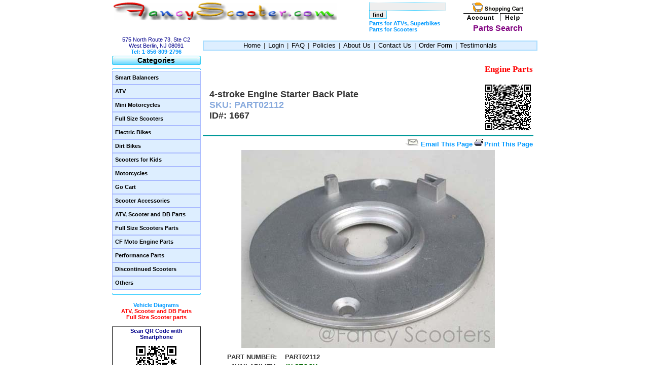

--- FILE ---
content_type: text/html
request_url: http://fancyscooter.com/item01667-scooter-part-left-engine-cover.html
body_size: 211835
content:
                                                                      
<!DOCTYPE html PUBLIC "-//W3C//DTD XHTML 1.0 Strict//EN" "http://www.w3.org/TR/xhtml1/DTD/xhtml1-strict.dtd">
<html xmlns="http://www.w3.org/1999/xhtml">

<HTML>
<HEAD>
<TITLE>Fancy Scooter: Gas Scooters and Electric Scooters Retail and Wholesale</TITLE>
<meta http-equiv='Content-Type' content='text/html; charset=iso-8859-1'>
<META name=keywords content="mini choppers, mini chopper, pocket bikes, gas scooters, mini motorcycles, electric scooters, electric scooter parts, pocket bike, gas scooter, gas scooter parts, mini harley, mini motorcycle, scooter parts, electric scooter repair, small motorcycles, harley davidsons, e-scooter, gasoline scooters, g-scooter, scooter repair, ninja motorcycle, ninja bike, ninja,  scooters">
<META http-equiv="PRAGMA" content="NO-CACHE">
<META name="allow-search" content="yes">
<META name="Language" content="en">
<META name="classification" content="Scooter, Gas Scooter, Electric Scooter, Mini Motocycle, Mini Chopper">
<META name="rating" content="General">
<META name="Description" content="Fancyscooters.com is an importer of scooters with its headquarters located in New York City, NY.">
<META name="City" content="Brooklyn">
<META name="State" content="NY">
<META name="robots" content="all=index,follow">
<META name="revisit-after" content="15 days">
<META name="Copyright" content="2004 copyright">
<META name="MSSmartTagsPreventParsing" content="true">
<META name="distribution" content="Global">
<META name="google-translate-customization" content="9f3924f579881bb9-58faadfe410e1d6d-g738ef0b0548c175f-15">
<link href="style.css" rel="stylesheet" type="text/css">

<link rel='shortcut icon' href='./images/favicon.ico' type='image/x-icon' />

<script type="text/javascript" src="//s7.addthis.com/js/300/addthis_widget.js#pubid="></script>
<script type="text/javascript">
  addthis.layers({
    'theme' : 'transparent',
    'share' : {
      'position' : 'left',
      'numPreferredServices' : 5
    },  
    'whatsnext' : {},  
    'recommended' : {
      'title': 'Recommended for you:'
    } 
  });
</script>
<script language="Javascript1.2">
am = "Welcome to visit www.fancyscooters.com!\nFor further information, call 1-866-910-8999.\n(C) 2011 Fancy Scooters";
bV  = parseInt(navigator.appVersion)
bNS = navigator.appName=="Netscape"
bIE = navigator.appName=="Microsoft Internet Explorer"
function nrc(e) {
   if (bNS && e.which > 1){
      alert(am)
      return false
   } else if (bIE && (event.button >1)) {
     alert(am)
     return false;
   }
}
//document.onmousedown = nrc;
if (document.layers) window.captureEvents(Event.MOUSEDOWN);
if (bNS && bV<5) window.onmousedown = nrc;
</script>
<script language="JavaScript1.2"> 
function disableselect(e){
return false
} 
function reEnable(){
return true
} 
//if IE4+
//document.onselectstart=new Function ("return false")
//if NS6
//if (window.sidebar){
//document.onmousedown=disableselect
//document.onclick=reEnable
//}
</script>
<script language="javascript" src="leftmenu.js">
</script>
<script type="text/javascript">

  var _gaq = _gaq || [];
  _gaq.push(['_setAccount', 'UA-44644934-2']);
  _gaq.push(['_trackPageview']);

  (function() {
    var ga = document.createElement('script'); ga.type = 'text/javascript'; ga.async = true;
    ga.src = ('https:' == document.location.protocol ? 'https://ssl' : 'http://www') + '.google-analytics.com/ga.js';
    var s = document.getElementsByTagName('script')[0]; s.parentNode.insertBefore(ga, s);
  })();

</script>
</HEAD>

<BODY BGCOLOR=#FFFFFF topMargin=0 leftMargin=0 bottomMargin=-10 rightMargin=0>
<CENTER>

<TABLE CELLPADDING=0 WIDTH=825>







<TR><TD COLSPAN=3>
<TABLE WIDTH=100%>
<TR valign=top><TD nowrap width=500><A HREF=./index.htm><IMG SRC=images/logoFancyScooter.gif width=440 BORDER=0></a>
		&nbsp;&nbsp;
<!--
<A HREF=./category0037-hensim-atv-dirt-bike-engine-moped.html>
<IMG SRC=images/hensimnycom.gif width=220 BORDER=0></A>

&nbsp;&nbsp;&nbsp;&nbsp;
<A HREF=http://www.peacemotorsports.com target=_blank>
<IMG SRC=images/peaceMotorsportsOutlet_150.gif  BORDER=0></A>
-->

</TD>
<td>
<form action="/default.asp?page=searchProduct&searchBy=all" method="post">
<input type=text name="searchText" width=200>
<input type=submit value="find">
</form>

<div id="google_translate_element"></div>
<script type="text/javascript">
function googleTranslateElementInit() {
  new google.translate.TranslateElement({pageLanguage: 'en', layout: google.translate.TranslateElement.InlineLayout.SIMPLE}, 'google_translate_element');
}
</script>
<script type="text/javascript" src="//translate.google.com/translate_a/element.js?cb=googleTranslateElementInit"></script>
        

<h5>
<div style='text-decoration: blink;'>
<a href=/category0008-scooter-parts.html>
<blink>Parts for ATVs, Superbikes</blink>
</a>
<br>
<a href=/category0041-moped-parts.html>
<blink>Parts for Scooters</blink>
</a>
</div>
</h5>
</td>

    <TH WIDTH=150><A HREF=./default.asp?page=shoppingCart&Type=view><IMG SRC=images/iconShoppingcart.gif BORDER=0></A><BR>
	<A HREF=https://www.fancyscooters.com/default.asp?page=account&Type=login><IMG SRC=images/acc.gif BORDER=0></A>
	<A HREF=./doc-faq.html><IMG SRC=images/help.gif BORDER=0></A><br><a href=./default.asp?page=search><font color=purple size=3>Parts Search</font></a></TH>
</TR>
</TABLE>
</TD></TR>

<TR><TD ALIGN=center BGCOLOR=#FFFFFF>
<A href=http://maps.google.com/maps?f=q&hl=en&geocode=&q=7930+national+hwy,+pennsauken,+nj&sll=39.957162,-74.91621&sspn=0.198426,0.371475&ie=UTF8&ll=39.9786,-75.041857&spn=0.012398,0.023217&t=h&z=15&iwloc=addr&om=1 target=_blank>
<FONT COLOR=darkBlue>575 North Route 73, Ste C2<br>West Berlin, NJ 08091</a><BR>
<a href=http://local.live.com/default.aspx?v=2&cp=39.975443~-75.041127&style=h&lvl=14&tilt=-90&dir=0&alt=-1000&scene=3641064&sp=Point.qnwc428rcvv1_7930%20National%20Hwy%2C%20Pennsauken%2C%20NJ%2008110-1462%2C%20United%20States___&encType=1 target=_blank>
<B>Tel: 1-856-809-2796<!--910-8500, 210-2816--></B></a></FONT></TD>
<TD COLSPAN=2 ALIGN=right>

<div id="topbar">
<table width=660 height=20 cellpadding=0 cellspacing=0 border=1 bordercolor=#aaddff bgcolor=#ddeeff>
<tr><td align=center nowrap><FONT SIZE=2> 
<a href="./index.htm">Home</a> |
<!--
<a href="./doc-authorizedDealers.html">Dealers</a> |
-->
<a href="https://www.fancyscooters.com/default.asp?page=account&Type=login">Login</a> |
<a href="./doc-faq.html">FAQ</a> |
<a href="./doc-policies.html">Policies</a> |
<a href="./doc-about-us.html">About Us</a> |
<a href="./doc-contact-us.html">Contact Us</a> |
<a href="./doc-order-form.html" TARGET=_blank>Order Form</a> |
<a href="./doc-testimonials.html">Testimonials</a> 
<!--
|
<a href="http://www.foxnews.com/story/0,2933,124061,00.html" TARGET=_blank>In Fox News...</a>
-->
</FONT></td></tr>
</table>
</div>

	</TD></TR>
<TR VALIGN=top>



<TH>




<TABLE cellSpacing="0" cellPadding="0" WIDTH="175" BORDER="0">
<tr><td width="175" background="images/itemTop_175_18.jpg" height="18">
<div align="center" class="itemtitle">Categories</div>
</td></tr>

<tr><td width="175" height="5"><IMG height="5" src="images/itemLine_175_5.gif" width="175"></td></tr>




<tr><td background="images/itemBK.gif">
<table cellSpacing="0" cellPadding="0" width="100%" align="center" border="0">
<tr><th vAlign="top" align="left">
<script language="javascript" src="./fsi_vertical_menu_8.js"></script>
<script type="text/javascript" language="JavaScript">//showMenus(1,'Vertical')</script>

</th></tr>
</table>

</td></tr>

<tr><td width="175" height="3"><IMG height="3" src="images/itemBottom_175_3.gif" width="175"></td></tr>
</table><BR>
<a href=./vehiclePartList.htm>Vehicle Diagrams</a>
<br><a href=./category0008-scooter-parts.html><font color=red>ATV, Scooter and DB Parts</font></a>
<br><a href=./category0041-moped-parts.html><font color=red>Full Size Scooter parts</font></a>
<br><br>

<table width=100% cellspacing=0 border=1<tr><td align=center><font color=darkblue>
<b>Scan QR Code with Smartphone</b>
<br><br>
<img src="/images/qr_fancyscooters_80.jpg" alt="http://www.fancyscooters.com">
<br><br>
To load this site!
</font></td></tr></table><br><br>


<table cellSpacing="0" cellPadding="0" width="175" border="0">
<tr><td width="175" background="images/itemTop_175_18.jpg" height="18">
<div align="center" class="itemtitle">Scooters & Parts Search</div>
</td></tr>
<tr><td width="175" height="5"><IMG height="5" src="images/itemLine_175_5.gif" width="175"></td></tr>
<tr><td background="images/itemBK.gif">
<table width="98%">
<form id="Form1" name="fm1" action="./default.asp?page=searchProduct" method="post">
<INPUT TYPE=hidden NAME=searchBy VALUE=sku>
<TBODY>
<TR><TD vAlign="top"  align="middle"><DIV align="left" style="color: #0099FF"><STRONG>&nbsp;&nbsp;BY SKU:</STRONG></DIV>
<INPUT TYPE=text NAME=skuSearch SIZE=20>
		<input id="Submit1" type="submit" value="go" name="go">
	</TD></TR>
	</form>
	<TR><TD><hr SIZE="1"></TD></TR>
	<form id="Form2" name="fm2" action="./default.asp?page=searchProduct" method="post">
<INPUT TYPE=hidden NAME=searchBy VALUE=price>
	<TR><TD vAlign="top" align="middle"><DIV align="left" style="color: #0099FF"><STRONG>&nbsp;&nbsp;BY PRICE:</STRONG></DIV>
		from <input id="Text1" size="3" name="price1"> to <input id="Text2" size="3" name="price2">
		<input id="Submit2" type="submit" value="go" name="go">
	</TD></TR>
	</form>
	<TR><TD><hr SIZE="1"></TD></TR>
	<form id="Form4" name="fm4" action="./default.asp?page=searchProduct" method="post">
<INPUT TYPE=hidden NAME=searchBy VALUE=keywords>
	<TR><TD vAlign="top" align="middle"><DIV align="left" style="color: #0099FF"><STRONG>&nbsp;&nbsp;BY KEYWORDS:</STRONG></DIV>
		<input type="text" name="search_words" class="search" style="width:130">
		<input id="Submit4" type="submit" value="go" name="go">
	</TD></TR>
	</form>
	<TR><TD><hr SIZE="1"></TD></TR>
	<form id="Form3" name="fm3" action="./default.asp?page=searchProduct" method="post">
<INPUT TYPE=hidden NAME=searchBy VALUE=category>
	<TR><TD vAlign="top" align="middle"><DIV align="left" style="color: #0099FF"><STRONG>&nbsp;&nbsp;BY CATEGORY:</STRONG></DIV>
		<select id="Select2" style="FONT-SIZE: 11px" name="cat">
			<option class="grey">Select a category</option>
			<option  value='43cc'   style='color:#FF0005' >43cc Gas Scooter</option>
			<option  value='47cc'   style='color:#0425FF' >47cc Gas Scooter</option>
			<option  value='49cc'   style='color:#FF0000' >49cc gas Scooter</option>
			<option  value='350W'   style='color:#0425FF' >350W Electric Scooter</option>
			<option  value='500W'   style='color:#FF0000' >500W Electric Scooter</option>
			<option  value='2-stroke'   style='color:#0425FF' >2-stroke Pocket Bike</option>
			<option  value='4-stroke'   style='color:#FF0000' >4-stroke Pocket Bike</option>
			<option  value='dirt bike'   style='color:#0425FF' >Dirt Bike</option>
			<option  value='moped'   style='color:#FF0000' >Moped</option>
		</select>
		<input id="Submit3" type="submit" value="go" name="go"> <input id="Hidden1" type="hidden" value="wt" name="ttype">
	</TD></TR>
	</form>
	</table>

</td></tr>
<tr><td width="175" height="3"><IMG height="3" src="images/itemBottom_175_3.gif" width="175"></td></tr>
</table><BR>


<table cellSpacing="0" cellPadding="0" width="175" border="0">




<tr><td width="175" background="images/itemTop_175_18.jpg" height="18"><div align="center" class="itemtitle">Payment Methods</div></td></tr>
<tr><td width="175" height="5"><IMG height="5" src="images/itemLine_175_5.gif" width="175"></td></tr>
<tr><td background="images/itemBK.gif">
	<table cellSpacing="1" cellPadding="2" width="96%" align="center" border="0">
	<tr><th vAlign="top"><img src=./images/payment_creditcard1.gif border=0></th></tr>
	<tr><th vAlign="top"><A href="http://www.paypal.com/" TARGET=_blank><img src=./images/payment_paypal.gif border=0></a><br>
		Pay To: paypal@ddserv.net</th></tr>
	</table>

</td></tr>
<tr><td width="175" height="3"><IMG height="3" src="images/itemBottom_175_3.gif" width="175"></td></tr>
</TABLE><BR>


<table cellSpacing="0" cellPadding="0" width="175" border="0">




<tr><td width="175" background="images/itemTop_175_18.jpg" height="18"><div align="center" class="itemtitle">Track Your Order</div></td></tr>
<tr><td width="175" height="5"><IMG height="5" src="images/itemLine_175_5.gif" width="175"></td></tr>
<tr><td background="images/itemBK.gif">
	<table cellSpacing="1" cellPadding="1" width="96%" align="center" border="0">
	<tr>
		<td vAlign="top"><A href="http://fedex.com/Tracking?link=1&ascend_header=1&cntry_code=us" target=_blank><b>FedEx</b></td>
<!--
		<td vAlign="top"><A href="http://track.dhl-usa.com/TrackByNbr.asp" target=_blank><b>DHL</b></td>
-->
		<td vAlign="top"><A href="http://www.ups.com/WebTracking/track?loc=en_US" target=_blank><b>UPS</b></td>
		<td vAlign="top"><A href="http://www.estes-express.com/" target=_blank><b>Estes</b></td>
	</tr>
	<tr><td vAlign="top"><A href="http://usps.com/shipping/trackandconfirm.htm?from=home&page=0035trackandconfirm" target=_blank><b>USPS</b></td>
		<td vAlign="top"><A href="http://www.myyellow.com/dynamic/services/servlet" target=_blank><b>Yellow</b></td>
		<td vAlign="top"><A href="http://www.odfl.com" target=_blank><b>OD</b></td>
<!--
		<td vAlign="top"><A href="http://www.quiktrak.roadway.com/cgi-bin/quiktrak" target=_blank><b>ROADWAY</b></td></tr>
-->
	</tr>
	</table>

</td></tr>
<tr><td width="175" height="3"><IMG height="3" src="images/itemBottom_175_3.gif" width="175"></td></tr>
</table><BR>


<table cellSpacing="0" cellPadding="0" width="175" border="0">




<tr><td width="175" background="images/itemTop_175_18.jpg" height="18"><div align="center" class="itemtitle">Other Links</div></td></tr>
<tr><td width="175" height="5"><IMG height="5" src="images/itemLine_175_5.gif" width="175"></td></tr>
<tr><td background="images/itemBK.gif">
	<table cellSpacing="1" cellPadding="2" width="96%" align="center" border="0">
	<tr><td vAlign="top"><A href="./doc-gas-scooter-user-manual.html" target=_blank><b>Gas Scooter User Manual</b></a></td></tr>
	<tr><td vAlign="top"><A href="./doc-electric-scooter-user-manual.html" target=_blank><b>Electric Scooter User Manual</b></a></td></tr>
	<tr><td vAlign="top"><A href="./doc-scooter-maintenance.html" target=_blank><b>Scooter Maintenance</b></a></td></tr>
	<tr><td vAlign="top"><A href="./doc-scooter-safety-rules.html" target=_blank><b>Scooter Safety Rules</b></a></td></tr>
<!--	
<tr><td vAlign="top"><A href="./doc-handyman-discount-program.html" target=_blank><b>Handyman Discount Program</b></a></td></tr>
-->
	<tr><td vAlign="top"><A href="./doc-scooter-law-by-state.html" target=_blank><b>Scooter Law by State</b></a></td></tr>
	<tr><td vAlign="top"><A href="./doc-us-metric-convertion-table.html" target=_blank><b>US/Metric Units Convertion</b></a></td></tr>
	</table>

</td></tr>
<tr><td width="175" height="3"><IMG height="3" src="images/itemBottom_175_3.gif" width="175"></td></tr>
</TABLE><BR>


<table cellSpacing="0" cellPadding="0" width="175" border="0">




<tr><td width="175" background="images/itemTop_175_18.jpg" height="18"><div align="center" class="itemtitle">Link Exchange</div></td></tr>
<tr><td width="175" height="5"><IMG height="5" src="images/itemLine_175_5.gif" width="175"></td></tr>
<tr><td background="images/itemBK.gif">
	<table cellSpacing="1" cellPadding="2" width="96%" align="center" border="0">
<!--
	<tr><td vAlign="top"><A href="http://www.taiping.us" target=_blank><b>Peace Motorsports</b></a></td></tr>
-->
	<tr><td vAlign="top"><A href="http://www.success-ind.com.hk/" target=_blank><b>Success Industrial Company</b></a></td></tr>
<!--
	<tr><td vAlign="top"><A href="./doc-handyman-discount-program.html" target=_blank><b>Handyman Discount Program</b></a></td></tr>
	<tr><td vAlign="top"><A href="./doc-scooter-law-by-state.html" target=_blank><b>Scooter Law by State</b></a></td></tr>
	<tr><td vAlign="top"><A href="./doc-us-metric-convertion-table.html" target=_blank><b>US/Metric Units Convertion</b></a></td></tr>
-->
	<tr><td vAlign="top"><A href="http://www.ddserv.net" target=_blank><b>Dynamic Data Services</b></a></td></tr>
	<tr><td vAlign="top"><A href="http://www.acoi.biz" target=_blank><b>ACOI Management System</b></a></td></tr>
	</table>

</td></tr>
<tr><td width="175" height="3"><IMG height="3" src="images/itemBottom_175_3.gif" width="175"></td></tr>
</TABLE><BR>
<BR>
<!-- GeoTrust True Site[tm] Smart Icon tag. Do not edit. -->
<SCRIPT LANGUAGE="JavaScript" TYPE="text/javascript"
SRC="//smarticon.geotrust.com/si.js">
</SCRIPT>
<!-- end GeoTrust Smart Icon tag -->

<BR>

<BR><FONT FACE=Arial SIZE=1>Designed By</FONT><BR><A HREF=http://www.ddserv.net TARGET=_blank><IMG SRC=./images/ddsLogo_100.gif  BORDER=0></A>







<script type="text/javascript"><!--
google_ad_client = "ca-pub-7894840173461661";
/* WideSkyScrape160x600Text */
google_ad_slot = "9482494419";
google_ad_width = 160;
google_ad_height = 600;
//-->
</script>
<script type="text/javascript"
src="http://pagead2.googlesyndication.com/pagead/show_ads.js">
</script>
<TH COLSPAN=2 WIDTH=650>
<A NAME=pageTop></A>
<TABLE WIDTH=650>
<TR><TH COLSPAN=2 ALIGN=right>
<H2><A HREF=./category0022-engine-parts.html>
<FONT FACE=Georgia COLOR=#FF0000>Engine Parts</FONT></A></H2></TH></TR>
<TR valign=top><td colspan=2><table width=650><TH ALIGN=left>&nbsp;&nbsp;
<FONT FACE=ARIAL SIZE=4>4-stroke Engine Starter Back Plate </FONT><BR>&nbsp;&nbsp;
<FONT COLOR=#88AADD FACE=Arial SIZE=4>SKU: PART02112</font><br>&nbsp;&nbsp;
<FONT FACE=ARIAL SIZE=4>ID#: 1667 </FONT><BR>&nbsp;&nbsp;
</TH><td align=right width=85><img src=/images/qr_code/item01667.jpg></td></table></td></TR><TR><TD COLSPAN=2 BGCOLOR=#009999 HEIGHT=1></TD></TR>
<TR><TD COLSPAN=2 ALIGN=right VALIGN=top>
<A HREF=./default.asp?page=sendEmail&type=itemDetail&action=input><IMG SRC=./images/envelop.gif BORDER=0 ALT='Email This Page'> <FONT SIZE=2 FACE=Arial>Email This Page</FONT></A> 
<A HREF=javascript:print()><IMG SRC=./images/iconPrinter.gif BORDER=0 ALT='Print This Page'> <FONT SIZE=2 FACE=Arial>Print This Page</FONT></A> </TD></TR>
<TR><TH COLSPAN=2><IMG SRC=./images/Image_500/images/i12007_stator.jpg ALT='4-stroke Engine Starter Back Plate'></TH></TR>
<TR><TH COLSPAN=2><FORM ACTION=./default.asp?page=shoppingCart&Type=addItem&item_id=1667 METHOD=post>
<TR><TH ALIGN=right><FONT FACE=Arial SIZE=2>PART NUMBER: &nbsp;</FONT></TH><TH ALIGN=left><FONT FACE=Arial SIZE=2> &nbsp;PART02112</FONT></TH></TR>
<TR><TH ALIGN=right><FONT FACE=Arial SIZE=2>AVAILABILITY: &nbsp;</FONT></TH><TH ALIGN=left> &nbsp;
<FONT FACE=Arial SIZE=2 COLOR=#006600>IN STOCK</FONT>
</TH></TR>
<TR><TH ALIGN=right><FONT FACE=Arial SIZE=2>SALE PRICE: &nbsp;</FONT></TH><TH ALIGN=left> &nbsp;<FONT FACE=Arial COLOR=#000088 SIZE=2>$19.99</FONT></TH></TR>
<TR><TH ALIGN=right><FONT FACE=Arial SIZE=2>SHIPPING & HANDLING: &nbsp;</FONT></TH><TH ALIGN=left> &nbsp;<FONT FACE=Arial COLOR=#000088 SIZE=2>$8.00</FONT></TH></TR>
<TR><TH ALIGN=right><FONT FACE=Arial SIZE=2>QUANTITY: &nbsp;</FONT></TH><TH ALIGN=left> &nbsp;<SELECT NAME=quantity>
<OPTION>1
<OPTION>2
<OPTION>3
<OPTION>4
<OPTION>5
<OPTION>6
<OPTION>7
<OPTION>8
<OPTION>9
</SELECT> <FONT COLOR=#556B99 SIZE=1>For large quantity purchase discount, please <A HREF=./doc-contact-us.html>contact us</A> for price quote.</FONT></TH></TR>
<TR><TD>&nbsp;</TD><TD>For multiple parts orders, shipping and handliing will be adjusted to a reasonably lower amount!</TD></TR>
<TR><TH COLSPAN=2 ALIGN=right><BR><INPUT TYPE=Submit VALUE='ORDER NOW'>&nbsp;&nbsp;</TH></TR>
</TABLE>
</FORM>
<TABLE><TR><TD BGCOLOR=#009999 HEIGHT=1 WIDTH=650></TD></TR></TABLE>
<TABLE WIDTH=650><TR VALIGN=top><TH WIDTH=500 ALIGN=left><FONT FACE=Georgia SIZE=2>
<A HREF=#feature>Features</A>&nbsp;&nbsp;<BR>
<A HREF=#photoGallery>Photo Gallery</A>&nbsp;&nbsp;<BR>
<A HREF=#relatedItems>Related Items</A>&nbsp;&nbsp;</FONT><BR>
<TABLE CELLSPACING=0 CELLPADDING=0 WIDTH=490>
<TR><TH ALIGN=left WIDTH=490 HEIGHT=35 BACKGROUND=./images/itemDetailBgTop490.gif>&nbsp;&nbsp;&nbsp;&nbsp;&nbsp;&nbsp;&nbsp;&nbsp;&nbsp;&nbsp;&nbsp;&nbsp;&nbsp;&nbsp;
<A NAME=feature><FONT FACE=Arial SIZE=2><span style='background-color: #FFFFFF'>&nbsp;Features&nbsp;</span></FONT></A></TD></TR>
<TR><TD BACKGROUND=./images/itemDetailBgBody490.gif><FONT FACE=Arial SIZE=2><UL>
<LI TYPE=square>4-stroke Engine Starter Back Plate

</UL>
</TD></TR>
<TR><TD BACKGROUND=./images/itemDetailBgBody490.gif ALIGN=right><A HREF=#pageTop>Back to Top <IMG SRC=./images/backToTopArrow.gif BORDER=0></A>&nbsp;&nbsp;</TD></TR>
<TR><TD WIDTH=490 HEIGHT=5 BACKGROUND=./images/itemDetailBgBottom490.gif></TD></TR>
<TR><TD WIDTH=490 HEIGHT=5 BGCOLOR=#FFFFFF></TD></TR>
</TABLE>
<TABLE CELLSPACING=0 CELLPADDING=0 WIDTH=490>
<TR><TH ALIGN=left WIDTH=490 HEIGHT=35 BACKGROUND=./images/itemDetailBgTop490.gif>&nbsp;&nbsp;&nbsp;&nbsp;&nbsp;&nbsp;&nbsp;&nbsp;&nbsp;&nbsp;&nbsp;&nbsp;&nbsp;&nbsp;
<A NAME=photoGallery><FONT FACE=Arial SIZE=2><span style='background-color: #FFFFFF'>&nbsp;Photo Gallery&nbsp;</span></FONT></A></TD></TR>
<TR><TD BACKGROUND=./images/itemDetailBgBody490.gif><FONT FACE=Arial SIZE=2><UL>
<a href=/image_display.asp?i=/images/Image_700/images/i12008_stator_m.jpg&iid=1667&idid=39887 target=_blank><img src=/images/Image_120/images/i12008_stator_m.jpg border=0></a>

<a href=/image_display.asp?i=/images/Image_700/images/i12007_stato_m.jpg&iid=1667&idid=39886 target=_blank><img src=/images/Image_120/images/i12007_stato_m.jpg border=0></a>

<a href=/image_display.asp?i=/images/Image_700/images/i12009_stator.jpg&iid=1667&idid=39885 target=_blank><img src=/images/Image_120/images/i12009_stator.jpg border=0></a>

<a href=/image_display.asp?i=/images/Image_700/images/i12008_stator.jpg&iid=1667&idid=39884 target=_blank><img src=/images/Image_120/images/i12008_stator.jpg border=0></a>

<a href=/image_display.asp?i=/images/Image_700/images/i12007_stator.jpg&iid=1667&idid=39883 target=_blank><img src=/images/Image_120/images/i12007_stator.jpg border=0></a>

<a href=/image_display.asp?i=/images/Image_700/images/i12006_stator.jpg&iid=1667&idid=39882 target=_blank><img src=/images/Image_120/images/i12006_stator.jpg border=0></a>

<a href=/image_display.asp?i=/images/Image_700/images/i12005_stator.jpg&iid=1667&idid=39881 target=_blank><img src=/images/Image_120/images/i12005_stator.jpg border=0></a>
</UL></TD></TR>
<TR><TD BACKGROUND=./images/itemDetailBgBody490.gif ALIGN=right><A HREF=#pageTop>Back to Top <IMG SRC=./images/backToTopArrow.gif BORDER=0></A>&nbsp;&nbsp;</TD></TR>
<TR><TD WIDTH=490 HEIGHT=5 BACKGROUND=./images/itemDetailBgBottom490.gif></TD></TR>
</TABLE><BR>
<TABLE CELLSPACING=0 CELLPADDING=0 WIDTH=490>
<TR><TH ALIGN=left WIDTH=490 HEIGHT=35 BACKGROUND=./images/itemDetailBgTop490.gif>&nbsp;&nbsp;&nbsp;&nbsp;&nbsp;&nbsp;&nbsp;&nbsp;&nbsp;&nbsp;&nbsp;&nbsp;&nbsp;&nbsp;
<A NAME=scooterPartRelation><FONT FACE=Arial SIZE=2><span style='background-color: #FFFFFF'>&nbsp;Associated Scooters&nbsp;</span></FONT></A></TD></TR>
<TR><TD BACKGROUND=./images/itemDetailBgBody490.gif><FONT FACE=Arial SIZE=2><UL></UL></TD></TR>
<TR><TD BACKGROUND=./images/itemDetailBgBody490.gif ALIGN=right><A HREF=#pageTop>Back to Top <IMG SRC=./images/backToTopArrow.gif BORDER=0></A>&nbsp;&nbsp;</TD></TR>
<TR><TD WIDTH=490 HEIGHT=5 BACKGROUND=./images/itemDetailBgBottom490.gif></TD></TR>
</TABLE>
</TH><TH WIDTH=150 ALIGN=center>
<A NAME=relatedItems><FONT FACE=Arial SIZE=2>Related Items</FONT></A><BR>
<TABLE CELLSPACING=0 CELLPADDING=0 WIDTH=150><tr><td>
<script type="text/javascript"><!--
google_ad_client = "ca-pub-7894840173461661";
/* WideSkyScrape160x600Text */
google_ad_slot = "9482494419";
google_ad_width = 160;
google_ad_height = 600;
//-->
</script>
<script type="text/javascript"
src="http://pagead2.googlesyndication.com/pagead/show_ads.js">
</script>
</td></tr>
<TR><TD WIDTH=150 HEIGHT=5 BGCOLOR=#FFFFFF></TD></TR>
<TR><TD WIDTH=150 HEIGHT=5 BACKGROUND=./images/itemLine_150.gif></TD></TR>
<TR><TD WIDTH=150 BACKGROUND=./images/itemBK_150.gif ALIGN=center>
<B>PART02035</B><BR>
<A HREF=./item00118-scooter-part-pull-start-type-a.html>
Pull Start Type A</A><BR>
In Stock<BR><FONT FACE=Arial COLOR=#006600>Only $11.80</FONT><BR>
<TR><TD WIDTH=150 HEIGHT=3 BACKGROUND=./images/itemBottom_150.gif></TD></TR>
<TR><TD WIDTH=150 HEIGHT=5 BGCOLOR=#FFFFFF></TD></TR>
<TR><TD WIDTH=150 HEIGHT=5 BACKGROUND=./images/itemLine_150.gif></TD></TR>
<TR><TD WIDTH=150 BACKGROUND=./images/itemBK_150.gif ALIGN=center>
<B>PART02036</B><BR>
<A HREF=./item00062-starter-plate-type-a.html>
Starter Plate Type A</A><BR>
In Stock<BR><FONT FACE=Arial COLOR=#006600>Only $7.99</FONT><BR>
<TR><TD WIDTH=150 HEIGHT=3 BACKGROUND=./images/itemBottom_150.gif></TD></TR>
<TR><TD WIDTH=150 HEIGHT=5 BGCOLOR=#FFFFFF></TD></TR>
<TR><TD WIDTH=150 HEIGHT=5 BACKGROUND=./images/itemLine_150.gif></TD></TR>
<TR><TD WIDTH=150 BACKGROUND=./images/itemBK_150.gif ALIGN=center>
<B>PART02268</B><BR>
<A HREF=./item03391-scooter-part-starter-plate-a-claw.html>
Starter Plate A Claw</A><BR>
In Stock<BR><FONT FACE=Arial COLOR=#006600>Only $2.99</FONT><BR>
<TR><TD WIDTH=150 HEIGHT=3 BACKGROUND=./images/itemBottom_150.gif></TD></TR>
<TR><TD WIDTH=150 HEIGHT=5 BGCOLOR=#FFFFFF></TD></TR>
<TR><TD WIDTH=150 HEIGHT=5 BACKGROUND=./images/itemLine_150.gif></TD></TR>
<TR><TD WIDTH=150 BACKGROUND=./images/itemBK_150.gif ALIGN=center>
<B>PART02059</B><BR>
<A HREF=./item01250-scooter-part-starter-plate-screw.html>
Starter Plate Bolt A (58.75mm)</A><BR>
In Stock<BR><FONT FACE=Arial COLOR=#006600>Only $7.99</FONT><BR>
<TR><TD WIDTH=150 HEIGHT=3 BACKGROUND=./images/itemBottom_150.gif></TD></TR>
<TR><TD WIDTH=150 HEIGHT=5 BGCOLOR=#FFFFFF></TD></TR>
<TR><TD WIDTH=150 HEIGHT=5 BACKGROUND=./images/itemLine_150.gif></TD></TR>
<TR><TD WIDTH=150 BACKGROUND=./images/itemBK_150.gif ALIGN=center>
<B>PART02331</B><BR>
<A HREF=./item05416-scooter-part-starter-plate-bolt-b.html>
Starter Plate Bolt B (63.50mm)</A><BR>
In Stock<BR><FONT FACE=Arial COLOR=#006600>Only $7.99</FONT><BR>
<TR><TD WIDTH=150 HEIGHT=3 BACKGROUND=./images/itemBottom_150.gif></TD></TR>
<TR><TD WIDTH=150 HEIGHT=5 BGCOLOR=#FFFFFF></TD></TR>
<TR><TD WIDTH=150 HEIGHT=5 BACKGROUND=./images/itemLine_150.gif></TD></TR>
<TR><TD WIDTH=150 BACKGROUND=./images/itemBK_150.gif ALIGN=center>
<B>PART02013</B><BR>
<A HREF=./item00050-scooter-part-pull-start-type-b.html>
Pull Start Type B</A><BR>
In Stock<BR><FONT FACE=Arial COLOR=#006600>Only $11.80</FONT><BR>
<TR><TD WIDTH=150 HEIGHT=3 BACKGROUND=./images/itemBottom_150.gif></TD></TR>
<TR><TD WIDTH=150 HEIGHT=5 BGCOLOR=#FFFFFF></TD></TR>
<TR><TD WIDTH=150 HEIGHT=5 BACKGROUND=./images/itemLine_150.gif></TD></TR>
<TR><TD WIDTH=150 BACKGROUND=./images/itemBK_150.gif ALIGN=center>
<B>PART02014</B><BR>
<A HREF=./item00159-scooter-part-starter-plate-type-b.html>
Starter Plate Type B</A><BR>
In Stock<BR><FONT FACE=Arial COLOR=#006600>Only $9.99</FONT><BR>
<TR><TD WIDTH=150 HEIGHT=3 BACKGROUND=./images/itemBottom_150.gif></TD></TR>
<TR><TD WIDTH=150 HEIGHT=5 BGCOLOR=#FFFFFF></TD></TR>
<TR><TD WIDTH=150 HEIGHT=5 BACKGROUND=./images/itemLine_150.gif></TD></TR>
<TR><TD WIDTH=150 BACKGROUND=./images/itemBK_150.gif ALIGN=center>
<B>PART02149</B><BR>
<A HREF=./item01822-scooter-part-pull-start-gasket.html>
Pull Start Gasket</A><BR>
In Stock<BR><FONT FACE=Arial COLOR=#006600>Only $3.99</FONT><BR>
<TR><TD WIDTH=150 HEIGHT=3 BACKGROUND=./images/itemBottom_150.gif></TD></TR>
<TR><TD WIDTH=150 HEIGHT=5 BGCOLOR=#FFFFFF></TD></TR>
<TR><TD WIDTH=150 HEIGHT=5 BACKGROUND=./images/itemLine_150.gif></TD></TR>
<TR><TD WIDTH=150 BACKGROUND=./images/itemBK_150.gif ALIGN=center>
<B>PART02150</B><BR>
<A HREF=./item01823-scooter-part-pull-start-screws.html>
Pull Start Screws (4/set) M5mm</A><BR>
In Stock<BR><FONT FACE=Arial COLOR=#006600>Only $3.99</FONT><BR>
<TR><TD WIDTH=150 HEIGHT=3 BACKGROUND=./images/itemBottom_150.gif></TD></TR>
<TR><TD WIDTH=150 HEIGHT=5 BGCOLOR=#FFFFFF></TD></TR>
<TR><TD WIDTH=150 HEIGHT=5 BACKGROUND=./images/itemLine_150.gif></TD></TR>
<TR><TD WIDTH=150 BACKGROUND=./images/itemBK_150.gif ALIGN=center>
<B>PART02084</B><BR>
<A HREF=./item00189-scooter-part-pull-start-for-pocket-bike.html>
Pocket Bike /ATV Pull Start</A><BR>
Back Order<BR><FONT FACE=Arial COLOR=#006600>Only $14.99</FONT><BR>
<TR><TD WIDTH=150 HEIGHT=3 BACKGROUND=./images/itemBottom_150.gif></TD></TR>
<TR><TD WIDTH=150 HEIGHT=5 BGCOLOR=#FFFFFF></TD></TR>
<TR><TD WIDTH=150 HEIGHT=5 BACKGROUND=./images/itemLine_150.gif></TD></TR>
<TR><TD WIDTH=150 BACKGROUND=./images/itemBK_150.gif ALIGN=center>
<B>PART02276</B><BR>
<A HREF=./item04965-scooter-part-pocket-bike-pull-start-with-aluminium-gear-worm.html>
Pocket Bike Pull Start with Aluminium Worm Gear  (Durable)</A><BR>
Back Order<BR><FONT FACE=Arial COLOR=#006600>Only $18.99</FONT><BR>
<TR><TD WIDTH=150 HEIGHT=3 BACKGROUND=./images/itemBottom_150.gif></TD></TR>
<TR><TD WIDTH=150 HEIGHT=5 BGCOLOR=#FFFFFF></TD></TR>
<TR><TD WIDTH=150 HEIGHT=5 BACKGROUND=./images/itemLine_150.gif></TD></TR>
<TR><TD WIDTH=150 BACKGROUND=./images/itemBK_150.gif ALIGN=center>
<B>PART02298</B><BR>
<A HREF=./item05249-scooter-part-aluminium-pocket-bike-pull-start.html>
Aluminium Pocket Bike Pull Start (Durable)</A><BR>
In Stock<BR><FONT FACE=Arial COLOR=#006600>Only $29.99</FONT><BR>
<TR><TD WIDTH=150 HEIGHT=3 BACKGROUND=./images/itemBottom_150.gif></TD></TR>
<TR><TD WIDTH=150 HEIGHT=5 BGCOLOR=#FFFFFF></TD></TR>
<TR><TD WIDTH=150 HEIGHT=5 BACKGROUND=./images/itemLine_150.gif></TD></TR>
<TR><TD WIDTH=150 BACKGROUND=./images/itemBK_150.gif ALIGN=center>
<B>PART02085</B><BR>
<A HREF=./item00571-scooter-part-pocket-bike-pull-start-worm-gear-for-part02084.html>
Pocket Bike Pull Start Worm Gear (for PART02084)</A><BR>
In Stock<BR><FONT FACE=Arial COLOR=#006600>Only $3.99</FONT><BR>
<TR><TD WIDTH=150 HEIGHT=3 BACKGROUND=./images/itemBottom_150.gif></TD></TR>
<TR><TD WIDTH=150 HEIGHT=5 BGCOLOR=#FFFFFF></TD></TR>
<TR><TD WIDTH=150 HEIGHT=5 BACKGROUND=./images/itemLine_150.gif></TD></TR>
<TR><TD WIDTH=150 BACKGROUND=./images/itemBK_150.gif ALIGN=center>
<B>PART02277</B><BR>
<A HREF=./item04966-scooter-part-pocket-bike-pull-start-aluminium-gear-worm.html>
Pocket Bike Pull Start Aluminium Gear Worm (Durable)</A><BR>
In Stock<BR><FONT FACE=Arial COLOR=#006600>Only $5.99</FONT><BR>
<TR><TD WIDTH=150 HEIGHT=3 BACKGROUND=./images/itemBottom_150.gif></TD></TR>
<TR><TD WIDTH=150 HEIGHT=5 BGCOLOR=#FFFFFF></TD></TR>
<TR><TD WIDTH=150 HEIGHT=5 BACKGROUND=./images/itemLine_150.gif></TD></TR>
<TR><TD WIDTH=150 BACKGROUND=./images/itemBK_150.gif ALIGN=center>
<B>PART02293</B><BR>
<A HREF=./item05179-scooter-part-pocket-bike-pull-start-mounting-screw.html>
Pocket Bike Pull Start Mount Screw Set (3 pieces 5mm)</A><BR>
In Stock<BR><FONT FACE=Arial COLOR=#006600>Only $4.99</FONT><BR>
<TR><TD WIDTH=150 HEIGHT=3 BACKGROUND=./images/itemBottom_150.gif></TD></TR>
<TR><TD WIDTH=150 HEIGHT=5 BGCOLOR=#FFFFFF></TD></TR>
<TR><TD WIDTH=150 HEIGHT=5 BACKGROUND=./images/itemLine_150.gif></TD></TR>
<TR><TD WIDTH=150 BACKGROUND=./images/itemBK_150.gif ALIGN=center>
<B>PART02151</B><BR>
<A HREF=./item01824-scooter-part-pull-start-type-c.html>
Pull Start Type C</A><BR>
Back Order<BR><FONT FACE=Arial COLOR=#006600>Only $34.96</FONT><BR>
<TR><TD WIDTH=150 HEIGHT=3 BACKGROUND=./images/itemBottom_150.gif></TD></TR>
<TR><TD WIDTH=150 HEIGHT=5 BGCOLOR=#FFFFFF></TD></TR>
<TR><TD WIDTH=150 HEIGHT=5 BACKGROUND=./images/itemLine_150.gif></TD></TR>
<TR><TD WIDTH=150 BACKGROUND=./images/itemBK_150.gif ALIGN=center>
<B>PART02295</B><BR>
<A HREF=./item05212-scooter-part-2-stroke-engine-cover.html>
2-Stroke Engine Muffler Cover</A><BR>
In Stock<BR><FONT FACE=Arial COLOR=#006600>Only $14.99</FONT><BR>
<TR><TD WIDTH=150 HEIGHT=3 BACKGROUND=./images/itemBottom_150.gif></TD></TR>
<TR><TD WIDTH=150 HEIGHT=5 BGCOLOR=#FFFFFF></TD></TR>
<TR><TD WIDTH=150 HEIGHT=5 BACKGROUND=./images/itemLine_150.gif></TD></TR>
<TR><TD WIDTH=150 BACKGROUND=./images/itemBK_150.gif ALIGN=center>
<B>PART02001</B><BR>
<A HREF=./item00061-scooter-part-starter-type-a-xy.html>
Starter Type B (XY)</A><BR>
In Stock<BR><FONT FACE=Arial COLOR=#006600>Only $33.99</FONT><BR>
<TR><TD WIDTH=150 HEIGHT=3 BACKGROUND=./images/itemBottom_150.gif></TD></TR>
<TR><TD WIDTH=150 HEIGHT=5 BGCOLOR=#FFFFFF></TD></TR>
<TR><TD WIDTH=150 HEIGHT=5 BACKGROUND=./images/itemLine_150.gif></TD></TR>
<TR><TD WIDTH=150 BACKGROUND=./images/itemBK_150.gif ALIGN=center>
<B>PART02022</B><BR>
<A HREF=./item00412-scooter-part-starter-type-b-hs.html>
Starter Type A (HS)</A><BR>
Back Order<BR><FONT FACE=Arial COLOR=#006600>Only $33.99</FONT><BR>
<TR><TD WIDTH=150 HEIGHT=3 BACKGROUND=./images/itemBottom_150.gif></TD></TR>
<TR><TD WIDTH=150 HEIGHT=5 BGCOLOR=#FFFFFF></TD></TR>
<TR><TD WIDTH=150 HEIGHT=5 BACKGROUND=./images/itemLine_150.gif></TD></TR>
<TR><TD WIDTH=150 BACKGROUND=./images/itemBK_150.gif ALIGN=center>
<B>PART02069</B><BR>
<A HREF=./item02125-scooter-part-starter-spacer.html>
Starter Type A Spacer for PART 02022</A><BR>
Back Order<BR><FONT FACE=Arial COLOR=#006600>Only $9.99</FONT><BR>
<TR><TD WIDTH=150 HEIGHT=3 BACKGROUND=./images/itemBottom_150.gif></TD></TR>
<TR><TD WIDTH=150 HEIGHT=5 BGCOLOR=#FFFFFF></TD></TR>
<TR><TD WIDTH=150 HEIGHT=5 BACKGROUND=./images/itemLine_150.gif></TD></TR>
<TR><TD WIDTH=150 BACKGROUND=./images/itemBK_150.gif ALIGN=center>
<B>PART02075</B><BR>
<A HREF=./item02463-scooter-part-engine-oil-compartment-cover.html>
Oil Dipstick</A><BR>
In Stock<BR><FONT FACE=Arial COLOR=#006600>Only $7.99</FONT><BR>
<TR><TD WIDTH=150 HEIGHT=3 BACKGROUND=./images/itemBottom_150.gif></TD></TR>
<TR><TD WIDTH=150 HEIGHT=5 BGCOLOR=#FFFFFF></TD></TR>
<TR><TD WIDTH=150 HEIGHT=5 BACKGROUND=./images/itemLine_150.gif></TD></TR>
<TR><TD WIDTH=150 BACKGROUND=./images/itemBK_150.gif ALIGN=center>
<B>PART02945</B><BR>
<A HREF=./item05994-gy6-49-150cc-stator.html>
49-150cc GY6 Stator (4 wires)</A><BR>
In Stock<BR><FONT FACE=Arial COLOR=#006600>Only $29.99</FONT><BR>
<TR><TD WIDTH=150 HEIGHT=3 BACKGROUND=./images/itemBottom_150.gif></TD></TR>
<TR><TD WIDTH=150 HEIGHT=5 BGCOLOR=#FFFFFF></TD></TR>
<TR><TD WIDTH=150 HEIGHT=5 BACKGROUND=./images/itemLine_150.gif></TD></TR>
<TR><TD WIDTH=150 BACKGROUND=./images/itemBK_150.gif ALIGN=center>
<B>PART02282</B><BR>
<A HREF=./item05017-scooter-part-150cc-engine-stator-8-coils-5-wires.html>
150cc GY6 Engine Stator (8 Coils and 5 Wries)</A><BR>
In Stock<BR><FONT FACE=Arial COLOR=#006600>Only $19.99</FONT><BR>
<TR><TD WIDTH=150 HEIGHT=3 BACKGROUND=./images/itemBottom_150.gif></TD></TR>
<TR><TD WIDTH=150 HEIGHT=5 BGCOLOR=#FFFFFF></TD></TR>
<TR><TD WIDTH=150 HEIGHT=5 BACKGROUND=./images/itemLine_150.gif></TD></TR>
<TR><TD WIDTH=150 BACKGROUND=./images/itemBK_150.gif ALIGN=center>
<B>PART02082</B><BR>
<A HREF=./item02697-scooter-part-stator-FT110ccHM.html>
Stator A (8 coils and 5 Wires)</A><BR>
In Stock<BR><FONT FACE=Arial COLOR=#006600>Only $19.99</FONT><BR>
<TR><TD WIDTH=150 HEIGHT=3 BACKGROUND=./images/itemBottom_150.gif></TD></TR>
<TR><TD WIDTH=150 HEIGHT=5 BGCOLOR=#FFFFFF></TD></TR>
<TR><TD WIDTH=150 HEIGHT=5 BACKGROUND=./images/itemLine_150.gif></TD></TR>
<TR><TD WIDTH=150 BACKGROUND=./images/itemBK_150.gif ALIGN=center>
<B>PART02074</B><BR>
<A HREF=./item02389-scooter-part-stator-fb539c.html>
Stator B for FB539, FB549</A><BR>
In Stock<BR><FONT FACE=Arial COLOR=#006600>Only $19.99</FONT><BR>
<TR><TD WIDTH=150 HEIGHT=3 BACKGROUND=./images/itemBottom_150.gif></TD></TR>
<TR><TD WIDTH=150 HEIGHT=5 BGCOLOR=#FFFFFF></TD></TR>
<TR><TD WIDTH=150 HEIGHT=5 BACKGROUND=./images/itemLine_150.gif></TD></TR>
<TR><TD WIDTH=150 BACKGROUND=./images/itemBK_150.gif ALIGN=center>
<B>PART02099</B><BR>
<A HREF=./item02699-scooter-part-stator-FT110ccHM.html>
Stator B (6 Coils and 5 Wires)</A><BR>
In Stock<BR><FONT FACE=Arial COLOR=#006600>Only $19.99</FONT><BR>
<TR><TD WIDTH=150 HEIGHT=3 BACKGROUND=./images/itemBottom_150.gif></TD></TR>
<TR><TD WIDTH=150 HEIGHT=5 BGCOLOR=#FFFFFF></TD></TR>
<TR><TD WIDTH=150 HEIGHT=5 BACKGROUND=./images/itemLine_150.gif></TD></TR>
<TR><TD WIDTH=150 BACKGROUND=./images/itemBK_150.gif ALIGN=center>
<B>PART02087</B><BR>
<A HREF=./item01007-scooter-part-stator-FX815B.html>
Stator C for FX812B, FX815B</A><BR>
In Stock<BR><FONT FACE=Arial COLOR=#006600>Only $19.99</FONT><BR>
<TR><TD WIDTH=150 HEIGHT=3 BACKGROUND=./images/itemBottom_150.gif></TD></TR>
<TR><TD WIDTH=150 HEIGHT=5 BGCOLOR=#FFFFFF></TD></TR>
<TR><TD WIDTH=150 HEIGHT=5 BACKGROUND=./images/itemLine_150.gif></TD></TR>
<TR><TD WIDTH=150 BACKGROUND=./images/itemBK_150.gif ALIGN=center>
<B>PART02163</B><BR>
<A HREF=./item02700-scooter-part-stator-FT110ccHM.html>
Stator C (5 lose wires)</A><BR>
In Stock<BR><FONT FACE=Arial COLOR=#006600>Only $19.99</FONT><BR>
<TR><TD WIDTH=150 HEIGHT=3 BACKGROUND=./images/itemBottom_150.gif></TD></TR>
<TR><TD WIDTH=150 HEIGHT=5 BGCOLOR=#FFFFFF></TD></TR>
<TR><TD WIDTH=150 HEIGHT=5 BACKGROUND=./images/itemLine_150.gif></TD></TR>
<TR><TD WIDTH=150 BACKGROUND=./images/itemBK_150.gif ALIGN=center>
<B>PART02083</B><BR>
<A HREF=./item02698-scooter-part-stator-FT110ccHM.html>
Stator D (5 wires: white, red/black, yellow, blue/white & green)</A><BR>
In Stock<BR><FONT FACE=Arial COLOR=#006600>Only $19.99</FONT><BR>
<TR><TD WIDTH=150 HEIGHT=3 BACKGROUND=./images/itemBottom_150.gif></TD></TR>
<TR><TD WIDTH=150 HEIGHT=5 BGCOLOR=#FFFFFF></TD></TR>
<TR><TD WIDTH=150 HEIGHT=5 BACKGROUND=./images/itemLine_150.gif></TD></TR>
<TR><TD WIDTH=150 BACKGROUND=./images/itemBK_150.gif ALIGN=center>
<B>PART02313</B><BR>
<A HREF=./item05310-scooter-part-stator-d-2.html>
Stator D-2</A><BR>
In Stock<BR><FONT FACE=Arial COLOR=#006600>Only $29.99</FONT><BR>
<TR><TD WIDTH=150 HEIGHT=3 BACKGROUND=./images/itemBottom_150.gif></TD></TR>
<TR><TD WIDTH=150 HEIGHT=5 BGCOLOR=#FFFFFF></TD></TR>
<TR><TD WIDTH=150 HEIGHT=5 BACKGROUND=./images/itemLine_150.gif></TD></TR>
<TR><TD WIDTH=150 BACKGROUND=./images/itemBK_150.gif ALIGN=center>
<B>PART02160</B><BR>
<A HREF=./item02471-scooter-part-stator-5-wire.html>
Stator E (5 wires)</A><BR>
In Stock<BR><FONT FACE=Arial COLOR=#006600>Only $19.99</FONT><BR>
<TR><TD WIDTH=150 HEIGHT=3 BACKGROUND=./images/itemBottom_150.gif></TD></TR>
<TR><TD WIDTH=150 HEIGHT=5 BGCOLOR=#FFFFFF></TD></TR>
<TR><TD WIDTH=150 HEIGHT=5 BACKGROUND=./images/itemLine_150.gif></TD></TR>
<TR><TD WIDTH=150 BACKGROUND=./images/itemBK_150.gif ALIGN=center>
<B>PART02384</B><BR>
<A HREF=./item05966-2-coil-5-wire-coolstar-max-trade-110cc-125cc-atvs.html>
2 Coil 5-Wire Magneto Stator  for Coolster Max Trade 110cc 125cc ATVs</A><BR>
In Stock<BR><FONT FACE=Arial COLOR=#006600>Only $29.99</FONT><BR>
<TR><TD WIDTH=150 HEIGHT=3 BACKGROUND=./images/itemBottom_150.gif></TD></TR>
<TR><TD WIDTH=150 HEIGHT=5 BGCOLOR=#FFFFFF></TD></TR>
<TR><TD WIDTH=150 HEIGHT=5 BACKGROUND=./images/itemLine_150.gif></TD></TR>
<TR><TD WIDTH=150 BACKGROUND=./images/itemBK_150.gif ALIGN=center>
<B>PART02164</B><BR>
<A HREF=./item02712-scooter-part-stator-F.html>
Stator F (4 wires: 2 yellow, blue/white, green in plug)</A><BR>
In Stock<BR><FONT FACE=Arial COLOR=#006600>Only $24.99</FONT><BR>
<TR><TD WIDTH=150 HEIGHT=3 BACKGROUND=./images/itemBottom_150.gif></TD></TR>
<TR><TD WIDTH=150 HEIGHT=5 BGCOLOR=#FFFFFF></TD></TR>
<TR><TD WIDTH=150 HEIGHT=5 BACKGROUND=./images/itemLine_150.gif></TD></TR>
<TR><TD WIDTH=150 BACKGROUND=./images/itemBK_150.gif ALIGN=center>
<B>PART02379</B><BR>
<A HREF=./item05957-tao-tao-atv-stator-magneto--coil.html>
Stator Magneto 6 Coil for Tao Tao ATVs (5 wires)</A><BR>
In Stock<BR><FONT FACE=Arial COLOR=#006600>Only $27.99</FONT><BR>
<TR><TD WIDTH=150 HEIGHT=3 BACKGROUND=./images/itemBottom_150.gif></TD></TR>
<TR><TD WIDTH=150 HEIGHT=5 BGCOLOR=#FFFFFF></TD></TR>
<TR><TD WIDTH=150 HEIGHT=5 BACKGROUND=./images/itemLine_150.gif></TD></TR>
<TR><TD WIDTH=150 BACKGROUND=./images/itemBK_150.gif ALIGN=center>
<B>PART02378</B><BR>
<A HREF=./item05956-coolster-max-trade-125cc-atv-stator-magneto--coil.html>
Stator Magneto 6 Coil for Coolster Max Trade 125cc ATVs (5 wires)</A><BR>
In Stock<BR><FONT FACE=Arial COLOR=#006600>Only $29.99</FONT><BR>
<TR><TD WIDTH=150 HEIGHT=3 BACKGROUND=./images/itemBottom_150.gif></TD></TR>
<TR><TD WIDTH=150 HEIGHT=5 BGCOLOR=#FFFFFF></TD></TR>
<TR><TD WIDTH=150 HEIGHT=5 BACKGROUND=./images/itemLine_150.gif></TD></TR>
<TR><TD WIDTH=150 BACKGROUND=./images/itemBK_150.gif ALIGN=center>
<B>PART02382</B><BR>
<A HREF=./item05964-stator-plate-for-a25cc-140cc-apollo-dirt-bike.html>
Stator Plate for 125cc 140cc Apollo Dirt Bikes (6 Coils)</A><BR>
In Stock<BR><FONT FACE=Arial COLOR=#006600>Only $34.99</FONT><BR>
<TR><TD WIDTH=150 HEIGHT=3 BACKGROUND=./images/itemBottom_150.gif></TD></TR>
<TR><TD WIDTH=150 HEIGHT=5 BGCOLOR=#FFFFFF></TD></TR>
<TR><TD WIDTH=150 HEIGHT=5 BACKGROUND=./images/itemLine_150.gif></TD></TR>
<TR><TD WIDTH=150 BACKGROUND=./images/itemBK_150.gif ALIGN=center>
<B>PART02387</B><BR>
<A HREF=./item05976-stator-plate-with-gear-display.html>
Stator Plate with Gear Display for Apollo SSR SDG YX Lifan 125cc, 140cc Dirt Bikes</A><BR>
In Stock<BR><FONT FACE=Arial COLOR=#006600>Only $38.99</FONT><BR>
<TR><TD WIDTH=150 HEIGHT=3 BACKGROUND=./images/itemBottom_150.gif></TD></TR>
<TR><TD WIDTH=150 HEIGHT=5 BGCOLOR=#FFFFFF></TD></TR>
<TR><TD WIDTH=150 HEIGHT=5 BACKGROUND=./images/itemLine_150.gif></TD></TR>
<TR><TD WIDTH=150 BACKGROUND=./images/itemBK_150.gif ALIGN=center>
<B>PART02389</B><BR>
<A HREF=./item06014-stator-magneto-6-coil-pole-5-wires.html>
Stator Magneto 6 Coil Pole (5 Wires) for Lynx Madix 110cc 125cc ATVs</A><BR>
In Stock<BR><FONT FACE=Arial COLOR=#006600>Only $34.99</FONT><BR>
<TR><TD WIDTH=150 HEIGHT=3 BACKGROUND=./images/itemBottom_150.gif></TD></TR>
<TR><TD WIDTH=150 HEIGHT=5 BGCOLOR=#FFFFFF></TD></TR>
<TR><TD WIDTH=150 HEIGHT=5 BACKGROUND=./images/itemLine_150.gif></TD></TR>
<TR><TD WIDTH=150 BACKGROUND=./images/itemBK_150.gif ALIGN=center>
<B>PART02927</B><BR>
<A HREF=./item06004-6-coil-magneto-2-plug-stator.html>
6 Coils Magneto 2 Plugs (10 wires) for 110cc, 125cc Zongshen Dirt Bike Engine</A><BR>
In Stock<BR><FONT FACE=Arial COLOR=#006600>Only $44.99</FONT><BR>
<TR><TD WIDTH=150 HEIGHT=3 BACKGROUND=./images/itemBottom_150.gif></TD></TR>
<TR><TD WIDTH=150 HEIGHT=5 BGCOLOR=#FFFFFF></TD></TR>
<TR><TD WIDTH=150 HEIGHT=5 BACKGROUND=./images/itemLine_150.gif></TD></TR>
<TR><TD WIDTH=150 BACKGROUND=./images/itemBK_150.gif ALIGN=center>
<B>PART02392</B><BR>
<A HREF=./item06048-magneto-stator-yerf-dog-atv-generator.html>
Magneto Stator Yerf Dog ATV 23000 90cc Youth ATV Generator</A><BR>
In Stock<BR><FONT FACE=Arial COLOR=#006600>Only $38.99</FONT><BR>
<TR><TD WIDTH=150 HEIGHT=3 BACKGROUND=./images/itemBottom_150.gif></TD></TR>
<TR><TD WIDTH=150 HEIGHT=5 BGCOLOR=#FFFFFF></TD></TR>
<TR><TD WIDTH=150 HEIGHT=5 BACKGROUND=./images/itemLine_150.gif></TD></TR>
<TR><TD WIDTH=150 BACKGROUND=./images/itemBK_150.gif ALIGN=center>
<B>PART02291</B><BR>
<A HREF=./item05144-scooter-part-200cc-300cc-engine-stator-8-coils-5-wires.html>
Stator K ( 8 coils, 5 wires) for 250cc ATV</A><BR>
In Stock<BR><FONT FACE=Arial COLOR=#006600>Only $29.99</FONT><BR>
<TR><TD WIDTH=150 HEIGHT=3 BACKGROUND=./images/itemBottom_150.gif></TD></TR>
<TR><TD WIDTH=150 HEIGHT=5 BGCOLOR=#FFFFFF></TD></TR>
<TR><TD WIDTH=150 HEIGHT=5 BACKGROUND=./images/itemLine_150.gif></TD></TR>
<TR><TD WIDTH=150 BACKGROUND=./images/itemBK_150.gif ALIGN=center>
<B>PART02286</B><BR>
<A HREF=./item05087-scooter-part-engine-stator-plate-h2.html>
Stator Plate H-2 for GS-114, GS-134</A><BR>
In Stock<BR><FONT FACE=Arial COLOR=#006600>Only $19.99</FONT><BR>
<TR><TD WIDTH=150 HEIGHT=3 BACKGROUND=./images/itemBottom_150.gif></TD></TR>
<TR><TD WIDTH=150 HEIGHT=5 BGCOLOR=#FFFFFF></TD></TR>
<TR><TD WIDTH=150 HEIGHT=5 BACKGROUND=./images/itemLine_150.gif></TD></TR>
<TR><TD WIDTH=150 BACKGROUND=./images/itemBK_150.gif ALIGN=center>
<B>PART02229</B><BR>
<A HREF=./item03301-scooter-part-stator.html>
Stator H for GS-114, GS-134, PART02155 (5 wires)</A><BR>
In Stock<BR><FONT FACE=Arial COLOR=#006600>Only $29.99</FONT><BR>
<TR><TD WIDTH=150 HEIGHT=3 BACKGROUND=./images/itemBottom_150.gif></TD></TR>
<TR><TD WIDTH=150 HEIGHT=5 BGCOLOR=#FFFFFF></TD></TR>
<TR><TD WIDTH=150 HEIGHT=5 BACKGROUND=./images/itemLine_150.gif></TD></TR>
<TR><TD WIDTH=150 BACKGROUND=./images/itemBK_150.gif ALIGN=center>
<B>PART02383</B><BR>
<A HREF=./item05965-2-coil-5-wire-coolstar-max-trade-70-12cc-dirt-bike.html>
2 Coil 5-Wire Magneto Stator Plate for Coolster Max Trade 70-125cc Dirt Bikes</A><BR>
In Stock<BR><FONT FACE=Arial COLOR=#006600>Only $29.99</FONT><BR>
<TR><TD WIDTH=150 HEIGHT=3 BACKGROUND=./images/itemBottom_150.gif></TD></TR>
<TR><TD WIDTH=150 HEIGHT=5 BGCOLOR=#FFFFFF></TD></TR>
<TR><TD WIDTH=150 HEIGHT=5 BACKGROUND=./images/itemLine_150.gif></TD></TR>
<TR><TD WIDTH=150 BACKGROUND=./images/itemBK_150.gif ALIGN=center>
<B>PART02944</B><BR>
<A HREF=./item06033-2-coil-5-wire-stator-plate-tao-tao.html>
2 Coil 5 Wires Tao Tao 125cc DB17 Stator Magneto Plate</A><BR>
In Stock<BR><FONT FACE=Arial COLOR=#006600>Only $34.99</FONT><BR>
<TR><TD WIDTH=150 HEIGHT=3 BACKGROUND=./images/itemBottom_150.gif></TD></TR>
<TR><TD WIDTH=150 HEIGHT=5 BGCOLOR=#FFFFFF></TD></TR>
<TR><TD WIDTH=150 HEIGHT=5 BACKGROUND=./images/itemLine_150.gif></TD></TR>
<TR><TD WIDTH=150 BACKGROUND=./images/itemBK_150.gif ALIGN=center>
<B>PART02937</B><BR>
<A HREF=./item06039-tao-tao-stator-11-coils-6-wires.html>
Tao Tao Targa 150, Arrow 150 4Fun 150 Stator (11 Coils, 6 Wires)</A><BR>
In Stock<BR><FONT FACE=Arial COLOR=#006600>Only $39.99</FONT><BR>
<TR><TD WIDTH=150 HEIGHT=3 BACKGROUND=./images/itemBottom_150.gif></TD></TR>
<TR><TD WIDTH=150 HEIGHT=5 BGCOLOR=#FFFFFF></TD></TR>
<TR><TD WIDTH=150 HEIGHT=5 BACKGROUND=./images/itemLine_150.gif></TD></TR>
<TR><TD WIDTH=150 BACKGROUND=./images/itemBK_150.gif ALIGN=center>
<B>PART02318</B><BR>
<A HREF=./item05335-scooter-part-zene-12-coil-stator-gy6-scooters.html>
Znen 12 Coils Stator (5 Wires) for GY6 125cc 150cc Scooters (Center Dia. 29mm, Mounting Hole Dia. 42mm)</A><BR>
In Stock<BR><FONT FACE=Arial COLOR=#006600>Only $39.99</FONT><BR>
<TR><TD WIDTH=150 HEIGHT=3 BACKGROUND=./images/itemBottom_150.gif></TD></TR>
<TR><TD WIDTH=150 HEIGHT=5 BGCOLOR=#FFFFFF></TD></TR>
<TR><TD WIDTH=150 HEIGHT=5 BACKGROUND=./images/itemLine_150.gif></TD></TR>
<TR><TD WIDTH=150 BACKGROUND=./images/itemBK_150.gif ALIGN=center>
<B>PART02319</B><BR>
<A HREF=./item05336-scooter-part-18-coil-stator-cf250-water-cool-engine.html>
18 Coils Stator with 4  Wires for CF250 Motor (Center Dia 42mm, Mounting Hole 53mm)</A><BR>
In Stock<BR><FONT FACE=Arial COLOR=#006600>Only $49.99</FONT><BR>
<TR><TD WIDTH=150 HEIGHT=3 BACKGROUND=./images/itemBottom_150.gif></TD></TR>
<TR><TD WIDTH=150 HEIGHT=5 BGCOLOR=#FFFFFF></TD></TR>
<TR><TD WIDTH=150 HEIGHT=5 BACKGROUND=./images/itemLine_150.gif></TD></TR>
<TR><TD WIDTH=150 BACKGROUND=./images/itemBK_150.gif ALIGN=center>
<B>PART02155</B><BR>
<A HREF=./item01989-scooter-part-stator-FT114-FT134.html>
4-stroke Stator for GS-114, GS-134</A><BR>
In Stock<BR><FONT FACE=Arial COLOR=#006600>Only $89.99</FONT><BR>
<TR><TD WIDTH=150 HEIGHT=3 BACKGROUND=./images/itemBottom_150.gif></TD></TR>
<TR><TD WIDTH=150 HEIGHT=5 BGCOLOR=#FFFFFF></TD></TR>
<TR><TD WIDTH=150 HEIGHT=5 BACKGROUND=./images/itemLine_150.gif></TD></TR>
<TR><TD WIDTH=150 BACKGROUND=./images/itemBK_150.gif ALIGN=center>
<B>PART02058</B><BR>
<A HREF=./item01249-scooter-part-110cc-4-stroke-engine-stator.html>
4-stroke Engine Stator (LFMX0503)</A><BR>
Back Order<BR><FONT FACE=Arial COLOR=#006600>Only $89.99</FONT><BR>
<TR><TD WIDTH=150 HEIGHT=3 BACKGROUND=./images/itemBottom_150.gif></TD></TR>
<TR><TD WIDTH=150 HEIGHT=5 BGCOLOR=#FFFFFF></TD></TR>
<TR><TD WIDTH=150 HEIGHT=5 BACKGROUND=./images/itemLine_150.gif></TD></TR>
<TR><TD WIDTH=150 BACKGROUND=./images/itemBK_150.gif ALIGN=center>
<B>PART02081</B><BR>
<A HREF=./item02696-scooter-part-atv-stator-fly-wheel.html>
Fly Wheel A</A><BR>
In Stock<BR><FONT FACE=Arial COLOR=#006600>Only $33.99</FONT><BR>
<TR><TD WIDTH=150 HEIGHT=3 BACKGROUND=./images/itemBottom_150.gif></TD></TR>
<TR><TD WIDTH=150 HEIGHT=5 BGCOLOR=#FFFFFF></TD></TR>
<TR><TD WIDTH=150 HEIGHT=5 BACKGROUND=./images/itemLine_150.gif></TD></TR>
<TR><TD WIDTH=150 BACKGROUND=./images/itemBK_150.gif ALIGN=center>
<B>PART02080</B><BR>
<A HREF=./item02695-scooter-part-atv-stator-fly-wheel.html>
Fly Wheel B</A><BR>
In Stock<BR><FONT FACE=Arial COLOR=#006600>Only $33.99</FONT><BR>
<TR><TD WIDTH=150 HEIGHT=3 BACKGROUND=./images/itemBottom_150.gif></TD></TR>
<TR><TD WIDTH=150 HEIGHT=5 BGCOLOR=#FFFFFF></TD></TR>
<TR><TD WIDTH=150 HEIGHT=5 BACKGROUND=./images/itemLine_150.gif></TD></TR>
<TR><TD WIDTH=150 BACKGROUND=./images/itemBK_150.gif ALIGN=center>
<B>PART02079</B><BR>
<A HREF=./item02694-scooter-part-atv-stator-fly-wheel.html>
Fly Wheel C (CFW 125)</A><BR>
In Stock<BR><FONT FACE=Arial COLOR=#006600>Only $24.99</FONT><BR>
<TR><TD WIDTH=150 HEIGHT=3 BACKGROUND=./images/itemBottom_150.gif></TD></TR>
<TR><TD WIDTH=150 HEIGHT=5 BGCOLOR=#FFFFFF></TD></TR>
<TR><TD WIDTH=150 HEIGHT=5 BACKGROUND=./images/itemLine_150.gif></TD></TR>
<TR><TD WIDTH=150 BACKGROUND=./images/itemBK_150.gif ALIGN=center>
<B>PART02078</B><BR>
<A HREF=./item02693-scooter-part-atv-stator-fly-wheel.html>
Fly Wheel D</A><BR>
In Stock<BR><FONT FACE=Arial COLOR=#006600>Only $33.99</FONT><BR>
<TR><TD WIDTH=150 HEIGHT=3 BACKGROUND=./images/itemBottom_150.gif></TD></TR>
<TR><TD WIDTH=150 HEIGHT=5 BGCOLOR=#FFFFFF></TD></TR>
<TR><TD WIDTH=150 HEIGHT=5 BACKGROUND=./images/itemLine_150.gif></TD></TR>
<TR><TD WIDTH=150 BACKGROUND=./images/itemBK_150.gif ALIGN=center>
<B>PART02077</B><BR>
<A HREF=./item02692-scooter-part-atv-stator-fly-wheel.html>
Fly Wheel E</A><BR>
In Stock<BR><FONT FACE=Arial COLOR=#006600>Only $33.99</FONT><BR>
<TR><TD WIDTH=150 HEIGHT=3 BACKGROUND=./images/itemBottom_150.gif></TD></TR>
<TR><TD WIDTH=150 HEIGHT=5 BGCOLOR=#FFFFFF></TD></TR>
<TR><TD WIDTH=150 HEIGHT=5 BACKGROUND=./images/itemLine_150.gif></TD></TR>
<TR><TD WIDTH=150 BACKGROUND=./images/itemBK_150.gif ALIGN=center>
<B>PART02329</B><BR>
<A HREF=./item05709-scooter-part-lifan=dirt-bike-flywheel.html>
Lifan SSR Dirt Bike Flywheel</A><BR>
In Stock<BR><FONT FACE=Arial COLOR=#006600>Only $33.99</FONT><BR>
<TR><TD WIDTH=150 HEIGHT=3 BACKGROUND=./images/itemBottom_150.gif></TD></TR>
<TR><TD WIDTH=150 HEIGHT=5 BGCOLOR=#FFFFFF></TD></TR>
<TR><TD WIDTH=150 HEIGHT=5 BACKGROUND=./images/itemLine_150.gif></TD></TR>
<TR><TD WIDTH=150 BACKGROUND=./images/itemBK_150.gif ALIGN=center>
<B>PART02065</B><BR>
<A HREF=./item01305-scooter-part-50cc-4-stroke-starter.html>
4-stroke 2-Hole Bottom Starter </A><BR>
In Stock<BR><FONT FACE=Arial COLOR=#006600>Only $19.99</FONT><BR>
<TR><TD WIDTH=150 HEIGHT=3 BACKGROUND=./images/itemBottom_150.gif></TD></TR>
<TR><TD WIDTH=150 HEIGHT=5 BGCOLOR=#FFFFFF></TD></TR>
<TR><TD WIDTH=150 HEIGHT=5 BACKGROUND=./images/itemLine_150.gif></TD></TR>
<TR><TD WIDTH=150 BACKGROUND=./images/itemBK_150.gif ALIGN=center>
<B>PART02203</B><BR>
<A HREF=./item03144-scooter-part-50cc-4-stroke-starter-c.html>
2 Hole Bottom Stater Fixing Holder</A><BR>
In Stock<BR><FONT FACE=Arial COLOR=#006600>Only $29.99</FONT><BR>
<TR><TD WIDTH=150 HEIGHT=3 BACKGROUND=./images/itemBottom_150.gif></TD></TR>
<TR><TD WIDTH=150 HEIGHT=5 BGCOLOR=#FFFFFF></TD></TR>
<TR><TD WIDTH=150 HEIGHT=5 BACKGROUND=./images/itemLine_150.gif></TD></TR>
<TR><TD WIDTH=150 BACKGROUND=./images/itemBK_150.gif ALIGN=center>
<B>PART02060</B><BR>
<A HREF=./item01251-scooter-part-110cc-4-stroke-engine-starter.html>
4-stroke 3 Hole Top Starter </A><BR>
In Stock<BR><FONT FACE=Arial COLOR=#006600>Only $19.99</FONT><BR>
<TR><TD WIDTH=150 HEIGHT=3 BACKGROUND=./images/itemBottom_150.gif></TD></TR>
<TR><TD WIDTH=150 HEIGHT=5 BGCOLOR=#FFFFFF></TD></TR>
<TR><TD WIDTH=150 HEIGHT=5 BACKGROUND=./images/itemLine_150.gif></TD></TR>
<TR><TD WIDTH=150 BACKGROUND=./images/itemBK_150.gif ALIGN=center>
<B>PART02307</B><BR>
<A HREF=./item05284-scooter-part-m5x30mm-starter-bolts-with-washers.html>
Starter Bolts with Washers (4 pieces) M5 x 30 mm</A><BR>
In Stock<BR><FONT FACE=Arial COLOR=#006600>Only $5.99</FONT><BR>
<TR><TD WIDTH=150 HEIGHT=3 BACKGROUND=./images/itemBottom_150.gif></TD></TR>
<TR><TD WIDTH=150 HEIGHT=5 BGCOLOR=#FFFFFF></TD></TR>
<TR><TD WIDTH=150 HEIGHT=5 BACKGROUND=./images/itemLine_150.gif></TD></TR>
<TR><TD WIDTH=150 BACKGROUND=./images/itemBK_150.gif ALIGN=center>
<B>PART02176</B><BR>
<A HREF=./item03027-gasket-k.html>
Starter Sprocket with Clip</A><BR>
In Stock<BR><FONT FACE=Arial COLOR=#006600>Only $4.99</FONT><BR>
<TR><TD WIDTH=150 HEIGHT=3 BACKGROUND=./images/itemBottom_150.gif></TD></TR>
<TR><TD WIDTH=150 HEIGHT=5 BGCOLOR=#FFFFFF></TD></TR>
<TR><TD WIDTH=150 HEIGHT=5 BACKGROUND=./images/itemLine_150.gif></TD></TR>
<TR><TD WIDTH=150 BACKGROUND=./images/itemBK_150.gif ALIGN=center>
<B>PART02192</B><BR>
<A HREF=./item03066-gasket-k.html>
Starter  Wire (L=25")</A><BR>
In Stock<BR><FONT FACE=Arial COLOR=#006600>Only $2.45</FONT><BR>
<TR><TD WIDTH=150 HEIGHT=3 BACKGROUND=./images/itemBottom_150.gif></TD></TR>
<TR><TD WIDTH=150 HEIGHT=5 BGCOLOR=#FFFFFF></TD></TR>
<TR><TD WIDTH=150 HEIGHT=5 BACKGROUND=./images/itemLine_150.gif></TD></TR>
<TR><TD WIDTH=150 BACKGROUND=./images/itemBK_150.gif ALIGN=center>
<B>PART02290</B><BR>
<A HREF=./item05142-scooter-part-150cc-gy6-starter-witjput-wire.html>
GY6 150cc Starter without Wires (9 splines)</A><BR>
In Stock<BR><FONT FACE=Arial COLOR=#006600>Only $29.99</FONT><BR>
<TR><TD WIDTH=150 HEIGHT=3 BACKGROUND=./images/itemBottom_150.gif></TD></TR>
<TR><TD WIDTH=150 HEIGHT=5 BGCOLOR=#FFFFFF></TD></TR>
<TR><TD WIDTH=150 HEIGHT=5 BACKGROUND=./images/itemLine_150.gif></TD></TR>
<TR><TD WIDTH=150 BACKGROUND=./images/itemBK_150.gif ALIGN=center>
<B>PART02344</B><BR>
<A HREF=./item05713-scooter-part-200-2500cc-vertical-engine-satrter.html>
 9 Teeth Starter for 200cc , 250cc Water Cooled Vertical Engine</A><BR>
In Stock<BR><FONT FACE=Arial COLOR=#006600>Only $32.99</FONT><BR>
<TR><TD WIDTH=150 HEIGHT=3 BACKGROUND=./images/itemBottom_150.gif></TD></TR>
<TR><TD WIDTH=150 HEIGHT=5 BGCOLOR=#FFFFFF></TD></TR>
<TR><TD WIDTH=150 HEIGHT=5 BACKGROUND=./images/itemLine_150.gif></TD></TR>
<TR><TD WIDTH=150 BACKGROUND=./images/itemBK_150.gif ALIGN=center>
<B>PART02091</B><BR>
<A HREF=./item01341-scooter-part-starter.html>
Starter  for 200cc, 250cc 4-stroke engine (11 Splines)</A><BR>
In Stock<BR><FONT FACE=Arial COLOR=#006600>Only $39.99</FONT><BR>
<TR><TD WIDTH=150 HEIGHT=3 BACKGROUND=./images/itemBottom_150.gif></TD></TR>
<TR><TD WIDTH=150 HEIGHT=5 BGCOLOR=#FFFFFF></TD></TR>
<TR><TD WIDTH=150 HEIGHT=5 BACKGROUND=./images/itemLine_150.gif></TD></TR>
<TR><TD WIDTH=150 BACKGROUND=./images/itemBK_150.gif ALIGN=center>
<B>PART02377</B><BR>
<A HREF=./item05953-11-teeth-starter-motor-for250-zongshen-dirt-bike.html>
11 Teeth Starter Motor for CB250D-G 250 Zongshen Engine Dirt Bike</A><BR>
In Stock<BR><FONT FACE=Arial COLOR=#006600>Only $44.99</FONT><BR>
<TR><TD WIDTH=150 HEIGHT=3 BACKGROUND=./images/itemBottom_150.gif></TD></TR>
<TR><TD WIDTH=150 HEIGHT=5 BGCOLOR=#FFFFFF></TD></TR>
<TR><TD WIDTH=150 HEIGHT=5 BACKGROUND=./images/itemLine_150.gif></TD></TR>
<TR><TD WIDTH=150 BACKGROUND=./images/itemBK_150.gif ALIGN=center>
<B>PART02009</B><BR>
<A HREF=./item00155-scooter-part-spark-plug-2-stroke-engine.html>
2-Stroke Spark Plug  (NHSP LD L6 )</A><BR>
Back Order<BR><FONT FACE=Arial COLOR=#006600>Only $6.99</FONT><BR>
<TR><TD WIDTH=150 HEIGHT=3 BACKGROUND=./images/itemBottom_150.gif></TD></TR>
<TR><TD WIDTH=150 HEIGHT=5 BGCOLOR=#FFFFFF></TD></TR>
<TR><TD WIDTH=150 HEIGHT=5 BACKGROUND=./images/itemLine_150.gif></TD></TR>
<TR><TD WIDTH=150 BACKGROUND=./images/itemBK_150.gif ALIGN=center>
<B>PART02228</B><BR>
<A HREF=./item03192-scooter-part-spark-plug-2-stroke-engine.html>
2-Stroke Spark Plug  ( LD L7T )</A><BR>
In Stock<BR><FONT FACE=Arial COLOR=#006600>Only $6.99</FONT><BR>
<TR><TD WIDTH=150 HEIGHT=3 BACKGROUND=./images/itemBottom_150.gif></TD></TR>
<TR><TD WIDTH=150 HEIGHT=5 BGCOLOR=#FFFFFF></TD></TR>
<TR><TD WIDTH=150 HEIGHT=5 BACKGROUND=./images/itemLine_150.gif></TD></TR>
<TR><TD WIDTH=150 BACKGROUND=./images/itemBK_150.gif ALIGN=center>
<B>PART02227</B><BR>
<A HREF=./item03191-scooter-part-spark-plug-2-stroke-engine.html>
2-Stroke Spark Plug  (JG BM6A )</A><BR>
In Stock<BR><FONT FACE=Arial COLOR=#006600>Only $6.99</FONT><BR>
<TR><TD WIDTH=150 HEIGHT=3 BACKGROUND=./images/itemBottom_150.gif></TD></TR>
<TR><TD WIDTH=150 HEIGHT=5 BGCOLOR=#FFFFFF></TD></TR>
<TR><TD WIDTH=150 HEIGHT=5 BACKGROUND=./images/itemLine_150.gif></TD></TR>
<TR><TD WIDTH=150 BACKGROUND=./images/itemBK_150.gif ALIGN=center>
<B>PART02275</B><BR>
<A HREF=./item04964-scooter-part-2-stroke-spark-plug.html>
2-stroke Spark Plug LD BM6B</A><BR>
In Stock<BR><FONT FACE=Arial COLOR=#006600>Only $6.99</FONT><BR>
<TR><TD WIDTH=150 HEIGHT=3 BACKGROUND=./images/itemBottom_150.gif></TD></TR>
<TR><TD WIDTH=150 HEIGHT=5 BGCOLOR=#FFFFFF></TD></TR>
<TR><TD WIDTH=150 HEIGHT=5 BACKGROUND=./images/itemLine_150.gif></TD></TR>
<TR><TD WIDTH=150 BACKGROUND=./images/itemBK_150.gif ALIGN=center>
<B>PART02226</B><BR>
<A HREF=./item03190-scooter-part-spark-plug-2-stroke-engine.html>
2-Stroke Spark Plug  (Torch BM6A )</A><BR>
In Stock<BR><FONT FACE=Arial COLOR=#006600>Only $6.99</FONT><BR>
<TR><TD WIDTH=150 HEIGHT=3 BACKGROUND=./images/itemBottom_150.gif></TD></TR>
<TR><TD WIDTH=150 HEIGHT=5 BGCOLOR=#FFFFFF></TD></TR>
<TR><TD WIDTH=150 HEIGHT=5 BACKGROUND=./images/itemLine_150.gif></TD></TR>
<TR><TD WIDTH=150 BACKGROUND=./images/itemBK_150.gif ALIGN=center>
<B>PART02225</B><BR>
<A HREF=./item03189-scooter-part-spark-plug-2-stroke-engine.html>
2-Stroke Spark Plug  (Champion J19LM )</A><BR>
In Stock<BR><FONT FACE=Arial COLOR=#006600>Only $10.99</FONT><BR>
<TR><TD WIDTH=150 HEIGHT=3 BACKGROUND=./images/itemBottom_150.gif></TD></TR>
<TR><TD WIDTH=150 HEIGHT=5 BGCOLOR=#FFFFFF></TD></TR>
<TR><TD WIDTH=150 HEIGHT=5 BACKGROUND=./images/itemLine_150.gif></TD></TR>
<TR><TD WIDTH=150 BACKGROUND=./images/itemBK_150.gif ALIGN=center>
<B>PART02073</B><BR>
<A HREF=./item02388-scooter-part-spark-plug-2-stroke-torch-l7t.html>
Spark Plug for 2-Stroke Engine (Torch L7T)</A><BR>
In Stock<BR><FONT FACE=Arial COLOR=#006600>Only $6.99</FONT><BR>
<TR><TD WIDTH=150 HEIGHT=3 BACKGROUND=./images/itemBottom_150.gif></TD></TR>
<TR><TD WIDTH=150 HEIGHT=5 BGCOLOR=#FFFFFF></TD></TR>
<TR><TD WIDTH=150 HEIGHT=5 BACKGROUND=./images/itemLine_150.gif></TD></TR>
<TR><TD WIDTH=150 BACKGROUND=./images/itemBK_150.gif ALIGN=center>
<B>PART02140</B><BR>
<A HREF=./item01702-scooter-part-spark-plug.html>
Spark Plug for 2-stroke Engine (Jenn Feng 9295-331501)</A><BR>
Back Order<BR><FONT FACE=Arial COLOR=#006600>Only $8.99</FONT><BR>
<TR><TD WIDTH=150 HEIGHT=3 BACKGROUND=./images/itemBottom_150.gif></TD></TR>
<TR><TD WIDTH=150 HEIGHT=5 BGCOLOR=#FFFFFF></TD></TR>
<TR><TD WIDTH=150 HEIGHT=5 BACKGROUND=./images/itemLine_150.gif></TD></TR>
<TR><TD WIDTH=150 BACKGROUND=./images/itemBK_150.gif ALIGN=center>
<B>PART02141</B><BR>
<A HREF=./item01703-scooter-part-spark-plug.html>
Bosch Spark Plug for 4-stroke Engine (FR7DPX Germany R6 182)</A><BR>
In Stock<BR><FONT FACE=Arial COLOR=#006600>Only $9.99</FONT><BR>
<TR><TD WIDTH=150 HEIGHT=3 BACKGROUND=./images/itemBottom_150.gif></TD></TR>
<TR><TD WIDTH=150 HEIGHT=5 BGCOLOR=#FFFFFF></TD></TR>
<TR><TD WIDTH=150 HEIGHT=5 BACKGROUND=./images/itemLine_150.gif></TD></TR>
<TR><TD WIDTH=150 BACKGROUND=./images/itemBK_150.gif ALIGN=center>
<B>PART02025</B><BR>
<A HREF=./item00604-scooter-part-4-stroke-spark-plug-A7RTCLG.html>
Spark Plug for 4-stroke Engine (A7RTC LG)</A><BR>
In Stock<BR><FONT FACE=Arial COLOR=#006600>Only $6.99</FONT><BR>
<TR><TD WIDTH=150 HEIGHT=3 BACKGROUND=./images/itemBottom_150.gif></TD></TR>
<TR><TD WIDTH=150 HEIGHT=5 BGCOLOR=#FFFFFF></TD></TR>
<TR><TD WIDTH=150 HEIGHT=5 BACKGROUND=./images/itemLine_150.gif></TD></TR>
<TR><TD WIDTH=150 BACKGROUND=./images/itemBK_150.gif ALIGN=center>
<B>PART02054</B><BR>
<A HREF=./item00887-scooter-part-spark-plug-4-stroke-engine-TORCHA7T.html>
Spark Plug for 4-stroke Engine (TORCH A7T)</A><BR>
Back Order<BR><FONT FACE=Arial COLOR=#006600>Only $6.99</FONT><BR>
<TR><TD WIDTH=150 HEIGHT=3 BACKGROUND=./images/itemBottom_150.gif></TD></TR>
<TR><TD WIDTH=150 HEIGHT=5 BGCOLOR=#FFFFFF></TD></TR>
<TR><TD WIDTH=150 HEIGHT=5 BACKGROUND=./images/itemLine_150.gif></TD></TR>
<TR><TD WIDTH=150 BACKGROUND=./images/itemBK_150.gif ALIGN=center>
<B>PART02161</B><BR>
<A HREF=./item02472-scooter-part-spark-plug-a7tc.html>
Spark Plug (Torch A7TC)</A><BR>
In Stock<BR><FONT FACE=Arial COLOR=#006600>Only $6.99</FONT><BR>
<TR><TD WIDTH=150 HEIGHT=3 BACKGROUND=./images/itemBottom_150.gif></TD></TR>
<TR><TD WIDTH=150 HEIGHT=5 BGCOLOR=#FFFFFF></TD></TR>
<TR><TD WIDTH=150 HEIGHT=5 BACKGROUND=./images/itemLine_150.gif></TD></TR>
<TR><TD WIDTH=150 BACKGROUND=./images/itemBK_150.gif ALIGN=center>
<B>PART02102</B><BR>
<A HREF=./item01588-scooter-part-spark-plug-torch-a7rtc.html>
Spark Plug (Torch A7RTC)</A><BR>
Back Order<BR><FONT FACE=Arial COLOR=#006600>Only $6.99</FONT><BR>
<TR><TD WIDTH=150 HEIGHT=3 BACKGROUND=./images/itemBottom_150.gif></TD></TR>
<TR><TD WIDTH=150 HEIGHT=5 BGCOLOR=#FFFFFF></TD></TR>
<TR><TD WIDTH=150 HEIGHT=5 BACKGROUND=./images/itemLine_150.gif></TD></TR>
<TR><TD WIDTH=150 BACKGROUND=./images/itemBK_150.gif ALIGN=center>
<B>PART02292</B><BR>
<A HREF=./item05163-scooter-part-spark-plug-nst-a7rtc-4-stroke-engine.html>
4-stroke Engine Spark Plug (NST A7RTC)</A><BR>
In Stock<BR><FONT FACE=Arial COLOR=#006600>Only $6.99</FONT><BR>
<TR><TD WIDTH=150 HEIGHT=3 BACKGROUND=./images/itemBottom_150.gif></TD></TR>
<TR><TD WIDTH=150 HEIGHT=5 BGCOLOR=#FFFFFF></TD></TR>
<TR><TD WIDTH=150 HEIGHT=5 BACKGROUND=./images/itemLine_150.gif></TD></TR>
<TR><TD WIDTH=150 BACKGROUND=./images/itemBK_150.gif ALIGN=center>
<B>PART02103</B><BR>
<A HREF=./item01610-scooter-part-spark-plug-FT110ccATV.html>
Spark Plug NHSP LD A7TC</A><BR>
Back Order<BR><FONT FACE=Arial COLOR=#006600>Only $6.99</FONT><BR>
<TR><TD WIDTH=150 HEIGHT=3 BACKGROUND=./images/itemBottom_150.gif></TD></TR>
<TR><TD WIDTH=150 HEIGHT=5 BGCOLOR=#FFFFFF></TD></TR>
<TR><TD WIDTH=150 HEIGHT=5 BACKGROUND=./images/itemLine_150.gif></TD></TR>
<TR><TD WIDTH=150 BACKGROUND=./images/itemBK_150.gif ALIGN=center>
<B>PART02139</B><BR>
<A HREF=./item01701-scooter-part-spark-plug.html>
Spark Plug for 4-stroke Engine (NST A7TC)</A><BR>
In Stock<BR><FONT FACE=Arial COLOR=#006600>Only $6.99</FONT><BR>
<TR><TD WIDTH=150 HEIGHT=3 BACKGROUND=./images/itemBottom_150.gif></TD></TR>
<TR><TD WIDTH=150 HEIGHT=5 BGCOLOR=#FFFFFF></TD></TR>
<TR><TD WIDTH=150 HEIGHT=5 BACKGROUND=./images/itemLine_150.gif></TD></TR>
<TR><TD WIDTH=150 BACKGROUND=./images/itemBK_150.gif ALIGN=center>
<B>PART02154</B><BR>
<A HREF=./item01988-scooter-part-sparg-plug-lg-attc.html>
Spark Plug (LG A7TC)</A><BR>
In Stock<BR><FONT FACE=Arial COLOR=#006600>Only $6.99</FONT><BR>
<TR><TD WIDTH=150 HEIGHT=3 BACKGROUND=./images/itemBottom_150.gif></TD></TR>
<TR><TD WIDTH=150 HEIGHT=5 BGCOLOR=#FFFFFF></TD></TR>
<TR><TD WIDTH=150 HEIGHT=5 BACKGROUND=./images/itemLine_150.gif></TD></TR>
<TR><TD WIDTH=150 BACKGROUND=./images/itemBK_150.gif ALIGN=center>
<B>PART02249</B><BR>
<A HREF=./item03290-moped-part-gy6-engine-spark-plug.html>
Spark Plug (LD A7TC)</A><BR>
Back Order<BR><FONT FACE=Arial COLOR=#006600>Only $6.99</FONT><BR>
<TR><TD WIDTH=150 HEIGHT=3 BACKGROUND=./images/itemBottom_150.gif></TD></TR>
<TR><TD WIDTH=150 HEIGHT=5 BGCOLOR=#FFFFFF></TD></TR>
<TR><TD WIDTH=150 HEIGHT=5 BACKGROUND=./images/itemLine_150.gif></TD></TR>
<TR><TD WIDTH=150 BACKGROUND=./images/itemBK_150.gif ALIGN=center>
<B>PART02314</B><BR>
<A HREF=./item05318-scooter-part-spark-plug-ld-a7rtc.html>
Spark Plug LD-A7RTC</A><BR>
In Stock<BR><FONT FACE=Arial COLOR=#006600>Only $6.99</FONT><BR>
<TR><TD WIDTH=150 HEIGHT=3 BACKGROUND=./images/itemBottom_150.gif></TD></TR>
<TR><TD WIDTH=150 HEIGHT=5 BGCOLOR=#FFFFFF></TD></TR>
<TR><TD WIDTH=150 HEIGHT=5 BACKGROUND=./images/itemLine_150.gif></TD></TR>
<TR><TD WIDTH=150 BACKGROUND=./images/itemBK_150.gif ALIGN=center>
<B>PART02340</B><BR>
<A HREF=./item05652-scooter-part-spark-plug-48mm.html>
Spark Plug LD-A7RTC (M10mm Bottom and  68 mm long)</A><BR>
In Stock<BR><FONT FACE=Arial COLOR=#006600>Only $6.99</FONT><BR>
<TR><TD WIDTH=150 HEIGHT=3 BACKGROUND=./images/itemBottom_150.gif></TD></TR>
<TR><TD WIDTH=150 HEIGHT=5 BGCOLOR=#FFFFFF></TD></TR>
<TR><TD WIDTH=150 HEIGHT=5 BACKGROUND=./images/itemLine_150.gif></TD></TR>
<TR><TD WIDTH=150 BACKGROUND=./images/itemBK_150.gif ALIGN=center>
<B>PART02315</B><BR>
<A HREF=./item05329-scooter-part-spark-plug-high-performance-three-electrode-gp-a7tjc.html>
High Performance Three-Electrode-Head Spark Plug GP A7TJC (M10)</A><BR>
Back Order<BR><FONT FACE=Arial COLOR=#006600>Only $6.99</FONT><BR>
<TR><TD WIDTH=150 HEIGHT=3 BACKGROUND=./images/itemBottom_150.gif></TD></TR>
<TR><TD WIDTH=150 HEIGHT=5 BGCOLOR=#FFFFFF></TD></TR>
<TR><TD WIDTH=150 HEIGHT=5 BACKGROUND=./images/itemLine_150.gif></TD></TR>
<TR><TD WIDTH=150 BACKGROUND=./images/itemBK_150.gif ALIGN=center>
<B>PART02104</B><BR>
<A HREF=./item01611-scooter-part-spark-plug-FT114-FT134.html>
Spark Plug for GS-114, GS-134 (NHSP LD D8TC)</A><BR>
Back Order<BR><FONT FACE=Arial COLOR=#006600>Only $8.99</FONT><BR>
<TR><TD WIDTH=150 HEIGHT=3 BACKGROUND=./images/itemBottom_150.gif></TD></TR>
<TR><TD WIDTH=150 HEIGHT=5 BGCOLOR=#FFFFFF></TD></TR>
<TR><TD WIDTH=150 HEIGHT=5 BACKGROUND=./images/itemLine_150.gif></TD></TR>
<TR><TD WIDTH=150 BACKGROUND=./images/itemBK_150.gif ALIGN=center>
<B>PART02193</B><BR>
<A HREF=./item03067-scooter-part-spark-plug-FT114-FT134.html>
Spark Plug for GS-114, GS-134 (OK-D8TC NNFR) M12 X19 (3/4")</A><BR>
In Stock<BR><FONT FACE=Arial COLOR=#006600>Only $7.99</FONT><BR>
<TR><TD WIDTH=150 HEIGHT=3 BACKGROUND=./images/itemBottom_150.gif></TD></TR>
<TR><TD WIDTH=150 HEIGHT=5 BGCOLOR=#FFFFFF></TD></TR>
<TR><TD WIDTH=150 HEIGHT=5 BACKGROUND=./images/itemLine_150.gif></TD></TR>
<TR><TD WIDTH=150 BACKGROUND=./images/itemBK_150.gif ALIGN=center>
<B>PART02297</B><BR>
<A HREF=./item05248-scooter-part-hp-pocket-bile-engine-spark-plug-ok-a7tc.html>
HP Pocket Bike Engine Spark Plug (OK-A7TC) M10 x 12.7 (1/2")</A><BR>
Back Order<BR><FONT FACE=Arial COLOR=#006600>Only $7.99</FONT><BR>
<TR><TD WIDTH=150 HEIGHT=3 BACKGROUND=./images/itemBottom_150.gif></TD></TR>
<TR><TD WIDTH=150 HEIGHT=5 BGCOLOR=#FFFFFF></TD></TR>
<TR><TD WIDTH=150 HEIGHT=5 BACKGROUND=./images/itemLine_150.gif></TD></TR>
<TR><TD WIDTH=150 BACKGROUND=./images/itemBK_150.gif ALIGN=center>
<B>PART02004</B><BR>
<A HREF=./item00152-scooter-part-crankshaft.html>
2-Stroke Engine Crankshaft (LX 40)</A><BR>
In Stock<BR><FONT FACE=Arial COLOR=#006600>Only $14.99</FONT><BR>
<TR><TD WIDTH=150 HEIGHT=3 BACKGROUND=./images/itemBottom_150.gif></TD></TR>
<TR><TD WIDTH=150 HEIGHT=5 BGCOLOR=#FFFFFF></TD></TR>
<TR><TD WIDTH=150 HEIGHT=5 BACKGROUND=./images/itemLine_150.gif></TD></TR>
<TR><TD WIDTH=150 BACKGROUND=./images/itemBK_150.gif ALIGN=center>
<B>PART02262</B><BR>
<A HREF=./item03312-scooter-part-engine-crankshaft.html>
2-stroke Engine Crankshaft (CH-IE-40)</A><BR>
In Stock<BR><FONT FACE=Arial COLOR=#006600>Only $14.99</FONT><BR>
<TR><TD WIDTH=150 HEIGHT=3 BACKGROUND=./images/itemBottom_150.gif></TD></TR>
<TR><TD WIDTH=150 HEIGHT=5 BGCOLOR=#FFFFFF></TD></TR>
<TR><TD WIDTH=150 HEIGHT=5 BACKGROUND=./images/itemLine_150.gif></TD></TR>
<TR><TD WIDTH=150 BACKGROUND=./images/itemBK_150.gif ALIGN=center>
<B>PART02263</B><BR>
<A HREF=./item03313-scooter-part-engine-crankshaft.html>
2-stroke Engine Crankshaft (CH-IE-44)</A><BR>
Back Order<BR><FONT FACE=Arial COLOR=#006600>Only $29.99</FONT><BR>
<TR><TD WIDTH=150 HEIGHT=3 BACKGROUND=./images/itemBottom_150.gif></TD></TR>
<TR><TD WIDTH=150 HEIGHT=5 BGCOLOR=#FFFFFF></TD></TR>
<TR><TD WIDTH=150 HEIGHT=5 BACKGROUND=./images/itemLine_150.gif></TD></TR>
<TR><TD WIDTH=150 BACKGROUND=./images/itemBK_150.gif ALIGN=center>
<B>PART02260</B><BR>
<A HREF=./item03310-scooter-part-engine-crankshaft.html>
2-stroke Engine Crankshaft (CH-IE-46)</A><BR>
In Stock<BR><FONT FACE=Arial COLOR=#006600>Only $14.99</FONT><BR>
<TR><TD WIDTH=150 HEIGHT=3 BACKGROUND=./images/itemBottom_150.gif></TD></TR>
<TR><TD WIDTH=150 HEIGHT=5 BGCOLOR=#FFFFFF></TD></TR>
<TR><TD WIDTH=150 HEIGHT=5 BACKGROUND=./images/itemLine_150.gif></TD></TR>
<TR><TD WIDTH=150 BACKGROUND=./images/itemBK_150.gif ALIGN=center>
<B>PART02261</B><BR>
<A HREF=./item03311-scooter-part-engine-crankshaft.html>
2-stroke Engine Crankshaft (HAY-44M8)</A><BR>
In Stock<BR><FONT FACE=Arial COLOR=#006600>Only $14.99</FONT><BR>
<TR><TD WIDTH=150 HEIGHT=3 BACKGROUND=./images/itemBottom_150.gif></TD></TR>
<TR><TD WIDTH=150 HEIGHT=5 BGCOLOR=#FFFFFF></TD></TR>
<TR><TD WIDTH=150 HEIGHT=5 BACKGROUND=./images/itemLine_150.gif></TD></TR>
<TR><TD WIDTH=150 BACKGROUND=./images/itemBK_150.gif ALIGN=center>
<B>PART02005</B><BR>
<A HREF=./item00153-scooter-part-cylinder-36cc.html>
Cylinder (36cc)</A><BR>
Back Order<BR><FONT FACE=Arial COLOR=#006600>Only $29.99</FONT><BR>
<TR><TD WIDTH=150 HEIGHT=3 BACKGROUND=./images/itemBottom_150.gif></TD></TR>
<TR><TD WIDTH=150 HEIGHT=5 BGCOLOR=#FFFFFF></TD></TR>
<TR><TD WIDTH=150 HEIGHT=5 BACKGROUND=./images/itemLine_150.gif></TD></TR>
<TR><TD WIDTH=150 BACKGROUND=./images/itemBK_150.gif ALIGN=center>
<B>PART02006</B><BR>
<A HREF=./item00279-scooter-part-cylinder-43cc.html>
Cylinder (43cc)</A><BR>
In Stock<BR><FONT FACE=Arial COLOR=#006600>Only $23.99</FONT><BR>
<TR><TD WIDTH=150 HEIGHT=3 BACKGROUND=./images/itemBottom_150.gif></TD></TR>
<TR><TD WIDTH=150 HEIGHT=5 BGCOLOR=#FFFFFF></TD></TR>
<TR><TD WIDTH=150 HEIGHT=5 BACKGROUND=./images/itemLine_150.gif></TD></TR>
<TR><TD WIDTH=150 BACKGROUND=./images/itemBK_150.gif ALIGN=center>
<B>PART02306</B><BR>
<A HREF=./item05279-scooter-part-43cc-2-stroke-engine-cylinder-b.html>
Cylinder B for 43cc 2-stroke Engine</A><BR>
Back Order<BR><FONT FACE=Arial COLOR=#006600>Only $29.99</FONT><BR>
<TR><TD WIDTH=150 HEIGHT=3 BACKGROUND=./images/itemBottom_150.gif></TD></TR>
<TR><TD WIDTH=150 HEIGHT=5 BGCOLOR=#FFFFFF></TD></TR>
<TR><TD WIDTH=150 HEIGHT=5 BACKGROUND=./images/itemLine_150.gif></TD></TR>
<TR><TD WIDTH=150 BACKGROUND=./images/itemBK_150.gif ALIGN=center>
<B>PART02007</B><BR>
<A HREF=./item00278-scooter-part-cylinder-49cc.html>
2 Stroke Cylinder (49cc)</A><BR>
In Stock<BR><FONT FACE=Arial COLOR=#006600>Only $29.99</FONT><BR>
<TR><TD WIDTH=150 HEIGHT=3 BACKGROUND=./images/itemBottom_150.gif></TD></TR>
<TR><TD WIDTH=150 HEIGHT=5 BGCOLOR=#FFFFFF></TD></TR>
<TR><TD WIDTH=150 HEIGHT=5 BACKGROUND=./images/itemLine_150.gif></TD></TR>
<TR><TD WIDTH=150 BACKGROUND=./images/itemBK_150.gif ALIGN=center>
<B>PART02024</B><BR>
<A HREF=./item00401-scooter-part-cylinder-47cc.html>
Cylinder (47cc)</A><BR>
In Stock<BR><FONT FACE=Arial COLOR=#006600>Only $21.99</FONT><BR>
<TR><TD WIDTH=150 HEIGHT=3 BACKGROUND=./images/itemBottom_150.gif></TD></TR>
<TR><TD WIDTH=150 HEIGHT=5 BGCOLOR=#FFFFFF></TD></TR>
<TR><TD WIDTH=150 HEIGHT=5 BACKGROUND=./images/itemLine_150.gif></TD></TR>
<TR><TD WIDTH=150 BACKGROUND=./images/itemBK_150.gif ALIGN=center>
<B>PART02066</B><BR>
<A HREF=./item01306-scooter-part-49cc-2-stroke-pocket-bike-cylinder.html>
Cylinder for 49cc Pocket Bike</A><BR>
In Stock<BR><FONT FACE=Arial COLOR=#006600>Only $23.99</FONT><BR>
<TR><TD WIDTH=150 HEIGHT=3 BACKGROUND=./images/itemBottom_150.gif></TD></TR>
<TR><TD WIDTH=150 HEIGHT=5 BGCOLOR=#FFFFFF></TD></TR>
<TR><TD WIDTH=150 HEIGHT=5 BACKGROUND=./images/itemLine_150.gif></TD></TR>
<TR><TD WIDTH=150 BACKGROUND=./images/itemBK_150.gif ALIGN=center>
<B>PART02029</B><BR>
<A HREF=./item02042-scooter-part-110cc-engine-cylinder-complex.html>
110cc Cylinder (Bore=52mm, Cylinder Sleeve OD=56.35mm)</A><BR>
In Stock<BR><FONT FACE=Arial COLOR=#006600>Only $39.99</FONT><BR>
<TR><TD WIDTH=150 HEIGHT=3 BACKGROUND=./images/itemBottom_150.gif></TD></TR>
<TR><TD WIDTH=150 HEIGHT=5 BGCOLOR=#FFFFFF></TD></TR>
<TR><TD WIDTH=150 HEIGHT=5 BACKGROUND=./images/itemLine_150.gif></TD></TR>
<TR><TD WIDTH=150 BACKGROUND=./images/itemBK_150.gif ALIGN=center>
<B>PART02137</B><BR>
<A HREF=./item01692-scooter-part-left-engine-cylinder.html>
50cc Cylinder (Bore=39mm, Cylinder Sleeve OD=49.87mm)</A><BR>
In Stock<BR><FONT FACE=Arial COLOR=#006600>Only $39.99</FONT><BR>
<TR><TD WIDTH=150 HEIGHT=3 BACKGROUND=./images/itemBottom_150.gif></TD></TR>
<TR><TD WIDTH=150 HEIGHT=5 BGCOLOR=#FFFFFF></TD></TR>
<TR><TD WIDTH=150 HEIGHT=5 BACKGROUND=./images/itemLine_150.gif></TD></TR>
<TR><TD WIDTH=150 BACKGROUND=./images/itemBK_150.gif ALIGN=center>
<B>PART02270</B><BR>
<A HREF=./item04940-scooter-part-70cc-cylinder.html>
70cc Cylinder (Bore=47.18mm, Height=88.46mm, Bolt Hole Spacing=50mm)</A><BR>
Back Order<BR><FONT FACE=Arial COLOR=#006600>Only $39.99</FONT><BR>
<TR><TD WIDTH=150 HEIGHT=3 BACKGROUND=./images/itemBottom_150.gif></TD></TR>
<TR><TD WIDTH=150 HEIGHT=5 BGCOLOR=#FFFFFF></TD></TR>
<TR><TD WIDTH=150 HEIGHT=5 BACKGROUND=./images/itemLine_150.gif></TD></TR>
<TR><TD WIDTH=150 BACKGROUND=./images/itemBK_150.gif ALIGN=center>
<B>PART02289</B><BR>
<A HREF=./item05141-scooter-part-70cc-4-stroke-engine-cylinder.html>
70cc 4-stroke Cylinder B (Bore=47mm, Cylinder Sleeve OD=52.45mm)</A><BR>
In Stock<BR><FONT FACE=Arial COLOR=#006600>Only $39.99</FONT><BR>
<TR><TD WIDTH=150 HEIGHT=3 BACKGROUND=./images/itemBottom_150.gif></TD></TR>
<TR><TD WIDTH=150 HEIGHT=5 BGCOLOR=#FFFFFF></TD></TR>
<TR><TD WIDTH=150 HEIGHT=5 BACKGROUND=./images/itemLine_150.gif></TD></TR>
<TR><TD WIDTH=150 BACKGROUND=./images/itemBK_150.gif ALIGN=center>
<B>PART02138</B><BR>
<A HREF=./item01693-scooter-part-left-engine-cylinder.html>
90cc Cylinder (Bore=47mm, Cylinder Sleeve OD=52.32mm)</A><BR>
In Stock<BR><FONT FACE=Arial COLOR=#006600>Only $39.99</FONT><BR>
<TR><TD WIDTH=150 HEIGHT=3 BACKGROUND=./images/itemBottom_150.gif></TD></TR>
<TR><TD WIDTH=150 HEIGHT=5 BGCOLOR=#FFFFFF></TD></TR>
<TR><TD WIDTH=150 HEIGHT=5 BACKGROUND=./images/itemLine_150.gif></TD></TR>
<TR><TD WIDTH=150 BACKGROUND=./images/itemBK_150.gif ALIGN=center>
<B>PART02280</B><BR>
<A HREF=./item05015-scooter-part-125cc-engine-cylinder.html>
125cc E-22 Engine Cylinder (Bore=54mm Cylinder Sleeve OD=58mm)</A><BR>
In Stock<BR><FONT FACE=Arial COLOR=#006600>Only $49.99</FONT><BR>
<TR><TD WIDTH=150 HEIGHT=3 BACKGROUND=./images/itemBottom_150.gif></TD></TR>
<TR><TD WIDTH=150 HEIGHT=5 BGCOLOR=#FFFFFF></TD></TR>
<TR><TD WIDTH=150 HEIGHT=5 BACKGROUND=./images/itemLine_150.gif></TD></TR>
<TR><TD WIDTH=150 BACKGROUND=./images/itemBK_150.gif ALIGN=center>
<B>PART02279</B><BR>
<A HREF=./item05014-scooter-part-125cc-engine-cylinder.html>
125cc GY6 Engine Cylinder (Bore=53mm Height=90mm Bolt Hole Spacing=53mm)</A><BR>
In Stock<BR><FONT FACE=Arial COLOR=#006600>Only $39.99</FONT><BR>
<TR><TD WIDTH=150 HEIGHT=3 BACKGROUND=./images/itemBottom_150.gif></TD></TR>
<TR><TD WIDTH=150 HEIGHT=5 BGCOLOR=#FFFFFF></TD></TR>
<TR><TD WIDTH=150 HEIGHT=5 BACKGROUND=./images/itemLine_150.gif></TD></TR>
<TR><TD WIDTH=150 BACKGROUND=./images/itemBK_150.gif ALIGN=center>
<B>PART02299</B><BR>
<A HREF=./item05250-scooter-part-50cc-complete-cylinder-head.html>
50cc Complete Cylinder Head A with Valves Setup for 4-Stroke Horizontal Engine</A><BR>
In Stock<BR><FONT FACE=Arial COLOR=#006600>Only $68.99</FONT><BR>
<TR><TD WIDTH=150 HEIGHT=3 BACKGROUND=./images/itemBottom_150.gif></TD></TR>
<TR><TD WIDTH=150 HEIGHT=5 BGCOLOR=#FFFFFF></TD></TR>
<TR><TD WIDTH=150 HEIGHT=5 BACKGROUND=./images/itemLine_150.gif></TD></TR>
<TR><TD WIDTH=150 BACKGROUND=./images/itemBK_150.gif ALIGN=center>
<B>PART02325</B><BR>
<A HREF=./item05380-scooter-part-50cc-complete-cylinder-head-b.html>
50cc Complete Cylinder Head B with Spark Plug and Muffler Mounting bolts</A><BR>
In Stock<BR><FONT FACE=Arial COLOR=#006600>Only $68.99</FONT><BR>
<TR><TD WIDTH=150 HEIGHT=3 BACKGROUND=./images/itemBottom_150.gif></TD></TR>
<TR><TD WIDTH=150 HEIGHT=5 BGCOLOR=#FFFFFF></TD></TR>
<TR><TD WIDTH=150 HEIGHT=5 BACKGROUND=./images/itemLine_150.gif></TD></TR>
<TR><TD WIDTH=150 BACKGROUND=./images/itemBK_150.gif ALIGN=center>
<B>PART02300</B><BR>
<A HREF=./item05251-scooter-part-70cc-complete-cylinder-head.html>
70cc Complete Cylinder Head A with Valves Setup for 4-Stroke Horizontal Engine</A><BR>
In Stock<BR><FONT FACE=Arial COLOR=#006600>Only $69.99</FONT><BR>
<TR><TD WIDTH=150 HEIGHT=3 BACKGROUND=./images/itemBottom_150.gif></TD></TR>
<TR><TD WIDTH=150 HEIGHT=5 BGCOLOR=#FFFFFF></TD></TR>
<TR><TD WIDTH=150 HEIGHT=5 BACKGROUND=./images/itemLine_150.gif></TD></TR>
<TR><TD WIDTH=150 BACKGROUND=./images/itemBK_150.gif ALIGN=center>
<B>PART02326</B><BR>
<A HREF=./item05381-scooter-part-70cc-complete-cylinder-head-b.html>
70cc Complete Cylinder Head B with Spark Plug and Muffler Mounting bolts</A><BR>
In Stock<BR><FONT FACE=Arial COLOR=#006600>Only $48.99</FONT><BR>
<TR><TD WIDTH=150 HEIGHT=3 BACKGROUND=./images/itemBottom_150.gif></TD></TR>
<TR><TD WIDTH=150 HEIGHT=5 BGCOLOR=#FFFFFF></TD></TR>
<TR><TD WIDTH=150 HEIGHT=5 BACKGROUND=./images/itemLine_150.gif></TD></TR>
<TR><TD WIDTH=150 BACKGROUND=./images/itemBK_150.gif ALIGN=center>
<B>PART02301</B><BR>
<A HREF=./item05252-scooter-part-90cc-complete-cylinder-head.html>
90cc Complete Cylinder Head with Valves Setup for 4-Stroke Horizontal Engine</A><BR>
In Stock<BR><FONT FACE=Arial COLOR=#006600>Only $48.99</FONT><BR>
<TR><TD WIDTH=150 HEIGHT=3 BACKGROUND=./images/itemBottom_150.gif></TD></TR>
<TR><TD WIDTH=150 HEIGHT=5 BGCOLOR=#FFFFFF></TD></TR>
<TR><TD WIDTH=150 HEIGHT=5 BACKGROUND=./images/itemLine_150.gif></TD></TR>
<TR><TD WIDTH=150 BACKGROUND=./images/itemBK_150.gif ALIGN=center>
<B>PART02236</B><BR>
<A HREF=./item03258-scooter-part-left-engine-cover.html>
Cylinder Head for  110cc 4-Stroke Engine</A><BR>
Back Order<BR><FONT FACE=Arial COLOR=#006600>Only $39.99</FONT><BR>
<TR><TD WIDTH=150 HEIGHT=3 BACKGROUND=./images/itemBottom_150.gif></TD></TR>
<TR><TD WIDTH=150 HEIGHT=5 BGCOLOR=#FFFFFF></TD></TR>
<TR><TD WIDTH=150 HEIGHT=5 BACKGROUND=./images/itemLine_150.gif></TD></TR>
<TR><TD WIDTH=150 BACKGROUND=./images/itemBK_150.gif ALIGN=center>
<B>PART02173</B><BR>
<A HREF=./item02887-scooter-part-left-engine-cover.html>
110cc Complete Cylinder Head with Valves Set Up for  4-stroke Horizontal Engine</A><BR>
In Stock<BR><FONT FACE=Arial COLOR=#006600>Only $48.99</FONT><BR>
<TR><TD WIDTH=150 HEIGHT=3 BACKGROUND=./images/itemBottom_150.gif></TD></TR>
<TR><TD WIDTH=150 HEIGHT=5 BGCOLOR=#FFFFFF></TD></TR>
<TR><TD WIDTH=150 HEIGHT=5 BACKGROUND=./images/itemLine_150.gif></TD></TR>
<TR><TD WIDTH=150 BACKGROUND=./images/itemBK_150.gif ALIGN=center>
<B>PART02335</B><BR>
<A HREF=./item05541-scooter-part-110cc-engine-complete-cylinder-head-with-valves-setup.html>
110cc Complete Cylinder Head C with Valves Setup for 4 Stroke Horizontal Engine</A><BR>
In Stock<BR><FONT FACE=Arial COLOR=#006600>Only $48.99</FONT><BR>
<TR><TD WIDTH=150 HEIGHT=3 BACKGROUND=./images/itemBottom_150.gif></TD></TR>
<TR><TD WIDTH=150 HEIGHT=5 BGCOLOR=#FFFFFF></TD></TR>
<TR><TD WIDTH=150 HEIGHT=5 BACKGROUND=./images/itemLine_150.gif></TD></TR>
<TR><TD WIDTH=150 BACKGROUND=./images/itemBK_150.gif ALIGN=center>
<B>PART02327</B><BR>
<A HREF=./item05382-scooter-part-110cc-complete-cylinder-head-b-with-valves.html>
110cc Complete Cylinder Head B with Valves Setup (32 T Timing Sprocket)</A><BR>
In Stock<BR><FONT FACE=Arial COLOR=#006600>Only $69.99</FONT><BR>
<TR><TD WIDTH=150 HEIGHT=3 BACKGROUND=./images/itemBottom_150.gif></TD></TR>
<TR><TD WIDTH=150 HEIGHT=5 BGCOLOR=#FFFFFF></TD></TR>
<TR><TD WIDTH=150 HEIGHT=5 BACKGROUND=./images/itemLine_150.gif></TD></TR>
<TR><TD WIDTH=150 BACKGROUND=./images/itemBK_150.gif ALIGN=center>
<B>PART02302</B><BR>
<A HREF=./item05253-scooter-part-125cc-complete-cylinder-head.html>
125cc Complete Cylinder Head with Valves Setup for 4-Stroke Horizontal Engine</A><BR>
In Stock<BR><FONT FACE=Arial COLOR=#006600>Only $79.99</FONT><BR>
<TR><TD WIDTH=150 HEIGHT=3 BACKGROUND=./images/itemBottom_150.gif></TD></TR>
<TR><TD WIDTH=150 HEIGHT=5 BGCOLOR=#FFFFFF></TD></TR>
<TR><TD WIDTH=150 HEIGHT=5 BACKGROUND=./images/itemLine_150.gif></TD></TR>
<TR><TD WIDTH=150 BACKGROUND=./images/itemBK_150.gif ALIGN=center>
<B>PART02330</B><BR>
<A HREF=./item05415-scooter-part-lifan-125cc-complete-cylinder-head-with-valves.html>
YX 125cc Complete Cylinder Head with Valves Set-up</A><BR>
In Stock<BR><FONT FACE=Arial COLOR=#006600>Only $78.99</FONT><BR>
<TR><TD WIDTH=150 HEIGHT=3 BACKGROUND=./images/itemBottom_150.gif></TD></TR>
<TR><TD WIDTH=150 HEIGHT=5 BGCOLOR=#FFFFFF></TD></TR>
<TR><TD WIDTH=150 HEIGHT=5 BACKGROUND=./images/itemLine_150.gif></TD></TR>
<TR><TD WIDTH=150 BACKGROUND=./images/itemBK_150.gif ALIGN=center>
<B>PART02364</B><BR>
<A HREF=./item05908-cg200cc-cg250cc-engine-cylinder-repair-kit.html>
CG250 Water Cool Engine Cylinder Repair Kit</A><BR>
In Stock<BR><FONT FACE=Arial COLOR=#006600>Only $219.99</FONT><BR>
<TR><TD WIDTH=150 HEIGHT=3 BACKGROUND=./images/itemBottom_150.gif></TD></TR>
<TR><TD WIDTH=150 HEIGHT=5 BGCOLOR=#FFFFFF></TD></TR>
<TR><TD WIDTH=150 HEIGHT=5 BACKGROUND=./images/itemLine_150.gif></TD></TR>
<TR><TD WIDTH=150 BACKGROUND=./images/itemBK_150.gif ALIGN=center>
<B>PART02195</B><BR>
<A HREF=./item03111-scooter-part-clips-G-ring.html>
36cc 2-stroke G rings (Dia=10mm)</A><BR>
In Stock<BR><FONT FACE=Arial COLOR=#006600>Only $2.99</FONT><BR>
<TR><TD WIDTH=150 HEIGHT=3 BACKGROUND=./images/itemBottom_150.gif></TD></TR>
<TR><TD WIDTH=150 HEIGHT=5 BGCOLOR=#FFFFFF></TD></TR>
<TR><TD WIDTH=150 HEIGHT=5 BACKGROUND=./images/itemLine_150.gif></TD></TR>
<TR><TD WIDTH=150 BACKGROUND=./images/itemBK_150.gif ALIGN=center>
<B>PART02003</B><BR>
<A HREF=./item00151-scooter-part-clips-G-ring.html>
43cc/49cc 2-stroke G-rigg (Dia=12mm)</A><BR>
In Stock<BR><FONT FACE=Arial COLOR=#006600>Only $1.99</FONT><BR>
<TR><TD WIDTH=150 HEIGHT=3 BACKGROUND=./images/itemBottom_150.gif></TD></TR>
<TR><TD WIDTH=150 HEIGHT=5 BGCOLOR=#FFFFFF></TD></TR>
<TR><TD WIDTH=150 HEIGHT=5 BACKGROUND=./images/itemLine_150.gif></TD></TR>
<TR><TD WIDTH=150 BACKGROUND=./images/itemBK_150.gif ALIGN=center>
<B>PART02211</B><BR>
<A HREF=./item03164-scooter-part-needle-bearing.html>
G-rings for 200cc/250cc Engine</A><BR>
In Stock<BR><FONT FACE=Arial COLOR=#006600>Only $2.19</FONT><BR>
<TR><TD WIDTH=150 HEIGHT=3 BACKGROUND=./images/itemBottom_150.gif></TD></TR>
<TR><TD WIDTH=150 HEIGHT=5 BGCOLOR=#FFFFFF></TD></TR>
<TR><TD WIDTH=150 HEIGHT=5 BACKGROUND=./images/itemLine_150.gif></TD></TR>
<TR><TD WIDTH=150 BACKGROUND=./images/itemBK_150.gif ALIGN=center>
<B>PART02033</B><BR>
<A HREF=./item00554-scooter-part-piston-shaft.html>
36cc 2-stroke Piston Shaft (Dia=9mm, Length=28.5mm)</A><BR>
In Stock<BR><FONT FACE=Arial COLOR=#006600>Only $4.99</FONT><BR>
<TR><TD WIDTH=150 HEIGHT=3 BACKGROUND=./images/itemBottom_150.gif></TD></TR>
<TR><TD WIDTH=150 HEIGHT=5 BGCOLOR=#FFFFFF></TD></TR>
<TR><TD WIDTH=150 HEIGHT=5 BACKGROUND=./images/itemLine_150.gif></TD></TR>
<TR><TD WIDTH=150 BACKGROUND=./images/itemBK_150.gif ALIGN=center>
<B>PART02196</B><BR>
<A HREF=./item03112-scooter-part-piston-shaft.html>
43cc 2-stroke Piston Shaft (A) (Dia=10mm, Length=32mm)</A><BR>
In Stock<BR><FONT FACE=Arial COLOR=#006600>Only $4.99</FONT><BR>
<TR><TD WIDTH=150 HEIGHT=3 BACKGROUND=./images/itemBottom_150.gif></TD></TR>
<TR><TD WIDTH=150 HEIGHT=5 BGCOLOR=#FFFFFF></TD></TR>
<TR><TD WIDTH=150 HEIGHT=5 BACKGROUND=./images/itemLine_150.gif></TD></TR>
<TR><TD WIDTH=150 BACKGROUND=./images/itemBK_150.gif ALIGN=center>
<B>PART02197</B><BR>
<A HREF=./item03113-scooter-part-piston-shaft.html>
43cc 2-stroke Piston Shaft (B) (Dia=10mm, Length=33mm)</A><BR>
In Stock<BR><FONT FACE=Arial COLOR=#006600>Only $4.99</FONT><BR>
<TR><TD WIDTH=150 HEIGHT=3 BACKGROUND=./images/itemBottom_150.gif></TD></TR>
<TR><TD WIDTH=150 HEIGHT=5 BGCOLOR=#FFFFFF></TD></TR>
<TR><TD WIDTH=150 HEIGHT=5 BACKGROUND=./images/itemLine_150.gif></TD></TR>
<TR><TD WIDTH=150 BACKGROUND=./images/itemBK_150.gif ALIGN=center>
<B>PART02198</B><BR>
<A HREF=./item03114-scooter-part-piston-shaft.html>
49cc 2-stroke Piston Shaft (Dia=10mm, Length=36mm)</A><BR>
In Stock<BR><FONT FACE=Arial COLOR=#006600>Only $4.99</FONT><BR>
<TR><TD WIDTH=150 HEIGHT=3 BACKGROUND=./images/itemBottom_150.gif></TD></TR>
<TR><TD WIDTH=150 HEIGHT=5 BGCOLOR=#FFFFFF></TD></TR>
<TR><TD WIDTH=150 HEIGHT=5 BACKGROUND=./images/itemLine_150.gif></TD></TR>
<TR><TD WIDTH=150 BACKGROUND=./images/itemBK_150.gif ALIGN=center>
<B>PART02316</B><BR>
<A HREF=./item05331-scooter-part-110cc-4-stroke-engine-piston-pin.html>
110cc 4-Stroke Engin Piston Pin</A><BR>
In Stock<BR><FONT FACE=Arial COLOR=#006600>Only $4.99</FONT><BR>
<TR><TD WIDTH=150 HEIGHT=3 BACKGROUND=./images/itemBottom_150.gif></TD></TR>
<TR><TD WIDTH=150 HEIGHT=5 BGCOLOR=#FFFFFF></TD></TR>
<TR><TD WIDTH=150 HEIGHT=5 BACKGROUND=./images/itemLine_150.gif></TD></TR>
<TR><TD WIDTH=150 BACKGROUND=./images/itemBK_150.gif ALIGN=center>
<B>PART02224</B><BR>
<A HREF=./item03172-scooter-part-needle-bearing.html>
CG 250cc Engine Piston Pin (Diameter=16mm, L=52mm)</A><BR>
In Stock<BR><FONT FACE=Arial COLOR=#006600>Only $13.99</FONT><BR>
<TR><TD WIDTH=150 HEIGHT=3 BACKGROUND=./images/itemBottom_150.gif></TD></TR>
<TR><TD WIDTH=150 HEIGHT=5 BGCOLOR=#FFFFFF></TD></TR>
<TR><TD WIDTH=150 HEIGHT=5 BACKGROUND=./images/itemLine_150.gif></TD></TR>
<TR><TD WIDTH=150 BACKGROUND=./images/itemBK_150.gif ALIGN=center>
<B>PART02223</B><BR>
<A HREF=./item03171-scooter-part-needle-bearing.html>
CG 200cc Engine Piston Pin (Diameter=15mm, L=47mm)</A><BR>
In Stock<BR><FONT FACE=Arial COLOR=#006600>Only $13.99</FONT><BR>
<TR><TD WIDTH=150 HEIGHT=3 BACKGROUND=./images/itemBottom_150.gif></TD></TR>
<TR><TD WIDTH=150 HEIGHT=5 BGCOLOR=#FFFFFF></TD></TR>
<TR><TD WIDTH=150 HEIGHT=5 BACKGROUND=./images/itemLine_150.gif></TD></TR>
<TR><TD WIDTH=150 BACKGROUND=./images/itemBK_150.gif ALIGN=center>
<B>PART02034</B><BR>
<A HREF=./item00555-scooter-part-needle-bearing.html>
2-stroke Needle Bearing (Dia=14.76mm, length=12.14mm)</A><BR>
In Stock<BR><FONT FACE=Arial COLOR=#006600>Only $4.99</FONT><BR>
<TR><TD WIDTH=150 HEIGHT=3 BACKGROUND=./images/itemBottom_150.gif></TD></TR>
<TR><TD WIDTH=150 HEIGHT=5 BGCOLOR=#FFFFFF></TD></TR>
<TR><TD WIDTH=150 HEIGHT=5 BACKGROUND=./images/itemLine_150.gif></TD></TR>
<TR><TD WIDTH=150 BACKGROUND=./images/itemBK_150.gif ALIGN=center>
<B>PART02200</B><BR>
<A HREF=./item03116-scooter-part-needle-bearing.html>
2-stroke Needle Bearing (Dia=12.81mm, length=15.04mm)</A><BR>
In Stock<BR><FONT FACE=Arial COLOR=#006600>Only $4.99</FONT><BR>
<TR><TD WIDTH=150 HEIGHT=3 BACKGROUND=./images/itemBottom_150.gif></TD></TR>
<TR><TD WIDTH=150 HEIGHT=5 BGCOLOR=#FFFFFF></TD></TR>
<TR><TD WIDTH=150 HEIGHT=5 BACKGROUND=./images/itemLine_150.gif></TD></TR>
<TR><TD WIDTH=150 BACKGROUND=./images/itemBK_150.gif ALIGN=center>
<B>PART02199</B><BR>
<A HREF=./item03115-scooter-part-needle-bearing.html>
2-stroke Needle Bearing (Dia=12.83mm, length=15.53mm)</A><BR>
In Stock<BR><FONT FACE=Arial COLOR=#006600>Only $4.99</FONT><BR>
<TR><TD WIDTH=150 HEIGHT=3 BACKGROUND=./images/itemBottom_150.gif></TD></TR>
<TR><TD WIDTH=150 HEIGHT=5 BGCOLOR=#FFFFFF></TD></TR>
<TR><TD WIDTH=150 HEIGHT=5 BACKGROUND=./images/itemLine_150.gif></TD></TR>
<TR><TD WIDTH=150 BACKGROUND=./images/itemBK_150.gif ALIGN=center>
<B>PART02284</B><BR>
<A HREF=./item05041-scooter-part-needle-bearing.html>
47cc 2-stroke Needle Bearing (Dia=13.70mm, length=12.76mm)</A><BR>
In Stock<BR><FONT FACE=Arial COLOR=#006600>Only $4.99</FONT><BR>
<TR><TD WIDTH=150 HEIGHT=3 BACKGROUND=./images/itemBottom_150.gif></TD></TR>
<TR><TD WIDTH=150 HEIGHT=5 BGCOLOR=#FFFFFF></TD></TR>
<TR><TD WIDTH=150 HEIGHT=5 BACKGROUND=./images/itemLine_150.gif></TD></TR>
<TR><TD WIDTH=150 BACKGROUND=./images/itemBK_150.gif ALIGN=center>
<B>PART02201</B><BR>
<A HREF=./item03117-scooter-part-needle-bearing.html>
49cc 2-stroke Needle Bearing (OD=13.70mm, ID=10mm length=14.67mm)</A><BR>
In Stock<BR><FONT FACE=Arial COLOR=#006600>Only $4.99</FONT><BR>
<TR><TD WIDTH=150 HEIGHT=3 BACKGROUND=./images/itemBottom_150.gif></TD></TR>
<TR><TD WIDTH=150 HEIGHT=5 BGCOLOR=#FFFFFF></TD></TR>
<TR><TD WIDTH=150 HEIGHT=5 BACKGROUND=./images/itemLine_150.gif></TD></TR>
<TR><TD WIDTH=150 BACKGROUND=./images/itemBK_150.gif ALIGN=center>
<B>PART02042</B><BR>
<A HREF=./item00556-scooter-part-woodruff-key.html>
2-stroke Woodruff Key (L=12.37mm, Width=5mm, Thickness=3mm)</A><BR>
In Stock<BR><FONT FACE=Arial COLOR=#006600>Only $2.99</FONT><BR>
<TR><TD WIDTH=150 HEIGHT=3 BACKGROUND=./images/itemBottom_150.gif></TD></TR>
<TR><TD WIDTH=150 HEIGHT=5 BGCOLOR=#FFFFFF></TD></TR>
<TR><TD WIDTH=150 HEIGHT=5 BACKGROUND=./images/itemLine_150.gif></TD></TR>
<TR><TD WIDTH=150 BACKGROUND=./images/itemBK_150.gif ALIGN=center>
<B>PART02272</B><BR>
<A HREF=./item04944-scooter-part-4-stroke-engine-starting-chian.html>
4-stroke Engine Timing Chain (41 links)</A><BR>
In Stock<BR><FONT FACE=Arial COLOR=#006600>Only $11.99</FONT><BR>
<TR><TD WIDTH=150 HEIGHT=3 BACKGROUND=./images/itemBottom_150.gif></TD></TR>
<TR><TD WIDTH=150 HEIGHT=5 BGCOLOR=#FFFFFF></TD></TR>
<TR><TD WIDTH=150 HEIGHT=5 BACKGROUND=./images/itemLine_150.gif></TD></TR>
<TR><TD WIDTH=150 BACKGROUND=./images/itemBK_150.gif ALIGN=center>
<B>PART02215</B><BR>
<A HREF=./item03160-scooter-part-needle-bearing.html>
4-stroke Engine Timing Chain (42 Links)</A><BR>
In Stock<BR><FONT FACE=Arial COLOR=#006600>Only $11.99</FONT><BR>
<TR><TD WIDTH=150 HEIGHT=3 BACKGROUND=./images/itemBottom_150.gif></TD></TR>
<TR><TD WIDTH=150 HEIGHT=5 BGCOLOR=#FFFFFF></TD></TR>
<TR><TD WIDTH=150 HEIGHT=5 BACKGROUND=./images/itemLine_150.gif></TD></TR>
<TR><TD WIDTH=150 BACKGROUND=./images/itemBK_150.gif ALIGN=center>
<B>PART02342</B><BR>
<A HREF=./item05711-scooter-part-lifan-timing-chain-25h-45-links.html>
32 Teeth Cylinder Head Timing Chain (25H 45 Links/90 Links on both sides)</A><BR>
In Stock<BR><FONT FACE=Arial COLOR=#006600>Only $13.99</FONT><BR>
<TR><TD WIDTH=150 HEIGHT=3 BACKGROUND=./images/itemBottom_150.gif></TD></TR>
<TR><TD WIDTH=150 HEIGHT=5 BGCOLOR=#FFFFFF></TD></TR>
<TR><TD WIDTH=150 HEIGHT=5 BACKGROUND=./images/itemLine_150.gif></TD></TR>
<TR><TD WIDTH=150 BACKGROUND=./images/itemBK_150.gif ALIGN=center>
<B>PART02233</B><BR>
<A HREF=./item03255-scooter-part-left-engine-cover.html>
4-Stroke Engine Starting Motor Chain (31 links)</A><BR>
In Stock<BR><FONT FACE=Arial COLOR=#006600>Only $9.99</FONT><BR>
<TR><TD WIDTH=150 HEIGHT=3 BACKGROUND=./images/itemBottom_150.gif></TD></TR>
<TR><TD WIDTH=150 HEIGHT=5 BGCOLOR=#FFFFFF></TD></TR>
<TR><TD WIDTH=150 HEIGHT=5 BACKGROUND=./images/itemLine_150.gif></TD></TR>
<TR><TD WIDTH=150 BACKGROUND=./images/itemBK_150.gif ALIGN=center>
<B>PART02343</B><BR>
<A HREF=./item05712-scooter-part-lifan-starting-chain-25h-32-links.html>
E-22 Engine Motor Starting Chain (25H 32 Links/64 Links on both sides)</A><BR>
In Stock<BR><FONT FACE=Arial COLOR=#006600>Only $10.99</FONT><BR>
<TR><TD WIDTH=150 HEIGHT=3 BACKGROUND=./images/itemBottom_150.gif></TD></TR>
<TR><TD WIDTH=150 HEIGHT=5 BGCOLOR=#FFFFFF></TD></TR>
<TR><TD WIDTH=150 HEIGHT=5 BACKGROUND=./images/itemLine_150.gif></TD></TR>
<TR><TD WIDTH=150 BACKGROUND=./images/itemBK_150.gif ALIGN=center>
<B>PART02216</B><BR>
<A HREF=./item03161-scooter-part-needle-bearing.html>
4-stroke Engine Starting Chain Tensioner</A><BR>
In Stock<BR><FONT FACE=Arial COLOR=#006600>Only $6.99</FONT><BR>
<TR><TD WIDTH=150 HEIGHT=3 BACKGROUND=./images/itemBottom_150.gif></TD></TR>
<TR><TD WIDTH=150 HEIGHT=5 BGCOLOR=#FFFFFF></TD></TR>
<TR><TD WIDTH=150 HEIGHT=5 BACKGROUND=./images/itemLine_150.gif></TD></TR>
<TR><TD WIDTH=150 BACKGROUND=./images/itemBK_150.gif ALIGN=center>
<B>PART02234</B><BR>
<A HREF=./item03256-scooter-part-left-engine-cover.html>
4-Stroke Camchain Tensioner Push Rod Complex</A><BR>
In Stock<BR><FONT FACE=Arial COLOR=#006600>Only $14.99</FONT><BR>
<TR><TD WIDTH=150 HEIGHT=3 BACKGROUND=./images/itemBottom_150.gif></TD></TR>
<TR><TD WIDTH=150 HEIGHT=5 BGCOLOR=#FFFFFF></TD></TR>
<TR><TD WIDTH=150 HEIGHT=5 BACKGROUND=./images/itemLine_150.gif></TD></TR>
<TR><TD WIDTH=150 BACKGROUND=./images/itemBK_150.gif ALIGN=center>
<B>PART02373</B><BR>
<A HREF=./item05937-e-22-cylinder-timing-chain-sprocket-28t-25h.html>
E-22 Cylinder Head Timing Chain Sprocket (28 teeth pitch 25H)</A><BR>
In Stock<BR><FONT FACE=Arial COLOR=#006600>Only $8.99</FONT><BR>
<TR><TD WIDTH=150 HEIGHT=3 BACKGROUND=./images/itemBottom_150.gif></TD></TR>
<TR><TD WIDTH=150 HEIGHT=5 BGCOLOR=#FFFFFF></TD></TR>
<TR><TD WIDTH=150 HEIGHT=5 BACKGROUND=./images/itemLine_150.gif></TD></TR>
<TR><TD WIDTH=150 BACKGROUND=./images/itemBK_150.gif ALIGN=center>
<B>PART02936</B><BR>
<A HREF=./item06011-e-22-cylinder-head-timing-chain-sprocket.html>
E-22 Engine Cylinder Head Timing Chain Sprocket 32 Teeth 3 Hole Mounting</A><BR>
In Stock<BR><FONT FACE=Arial COLOR=#006600>Only $9.99</FONT><BR>
<TR><TD WIDTH=150 HEIGHT=3 BACKGROUND=./images/itemBottom_150.gif></TD></TR>
<TR><TD WIDTH=150 HEIGHT=5 BGCOLOR=#FFFFFF></TD></TR>
<TR><TD WIDTH=150 HEIGHT=5 BACKGROUND=./images/itemLine_150.gif></TD></TR>
<TR><TD WIDTH=150 BACKGROUND=./images/itemBK_150.gif ALIGN=center>
<B>PART02372</B><BR>
<A HREF=./item05936-e-22-cylinder-timing-chain-sprocket-32t-25h.html>
E-22 Cylinder Head Timing Chain Sprocket (32 teeth pitch 25H)</A><BR>
In Stock<BR><FONT FACE=Arial COLOR=#006600>Only $9.99</FONT><BR>
<TR><TD WIDTH=150 HEIGHT=3 BACKGROUND=./images/itemBottom_150.gif></TD></TR>
<TR><TD WIDTH=150 HEIGHT=5 BGCOLOR=#FFFFFF></TD></TR>
<TR><TD WIDTH=150 HEIGHT=5 BACKGROUND=./images/itemLine_150.gif></TD></TR>
<TR><TD WIDTH=150 BACKGROUND=./images/itemBK_150.gif ALIGN=center>
<B>PART02010</B><BR>
<A HREF=./item00213-scooter-part-piston-36cc.html>
Piston (36cc) (diameter=36 mm, height=34 mm, hole diameter=9mm)</A><BR>
In Stock<BR><FONT FACE=Arial COLOR=#006600>Only $8.99</FONT><BR>
<TR><TD WIDTH=150 HEIGHT=3 BACKGROUND=./images/itemBottom_150.gif></TD></TR>
<TR><TD WIDTH=150 HEIGHT=5 BGCOLOR=#FFFFFF></TD></TR>
<TR><TD WIDTH=150 HEIGHT=5 BACKGROUND=./images/itemLine_150.gif></TD></TR>
<TR><TD WIDTH=150 BACKGROUND=./images/itemBK_150.gif ALIGN=center>
<B>PART02032</B><BR>
<A HREF=./item00553-scooter-part-43cc-piston-A.html>
43cc Piston Type A (diameter=40.00 mm, Edge height=36.50 mm, hole diameter=9.95mm)</A><BR>
Back Order<BR><FONT FACE=Arial COLOR=#006600>Only $8.99</FONT><BR>
<TR><TD WIDTH=150 HEIGHT=3 BACKGROUND=./images/itemBottom_150.gif></TD></TR>
<TR><TD WIDTH=150 HEIGHT=5 BGCOLOR=#FFFFFF></TD></TR>
<TR><TD WIDTH=150 HEIGHT=5 BACKGROUND=./images/itemLine_150.gif></TD></TR>
<TR><TD WIDTH=150 BACKGROUND=./images/itemBK_150.gif ALIGN=center>
<B>PART02011</B><BR>
<A HREF=./item00281-scooter-part-piston-43cc-B.html>
43cc Piston Type B (diameter=40.00 mm, Edge height=37.80 mm, hole diameter=9.95mm)</A><BR>
In Stock<BR><FONT FACE=Arial COLOR=#006600>Only $8.99</FONT><BR>
<TR><TD WIDTH=150 HEIGHT=3 BACKGROUND=./images/itemBottom_150.gif></TD></TR>
<TR><TD WIDTH=150 HEIGHT=5 BGCOLOR=#FFFFFF></TD></TR>
<TR><TD WIDTH=150 HEIGHT=5 BACKGROUND=./images/itemLine_150.gif></TD></TR>
<TR><TD WIDTH=150 BACKGROUND=./images/itemBK_150.gif ALIGN=center>
<B>PART02170</B><BR>
<A HREF=./item02840-scooter-part-piston-43cc-C.html>
43cc Piston Type C (diameter=40.00 mm, height=37.80 mm, hole diameter=9.95mm)</A><BR>
In Stock<BR><FONT FACE=Arial COLOR=#006600>Only $9.99</FONT><BR>
<TR><TD WIDTH=150 HEIGHT=3 BACKGROUND=./images/itemBottom_150.gif></TD></TR>
<TR><TD WIDTH=150 HEIGHT=5 BGCOLOR=#FFFFFF></TD></TR>
<TR><TD WIDTH=150 HEIGHT=5 BACKGROUND=./images/itemLine_150.gif></TD></TR>
<TR><TD WIDTH=150 BACKGROUND=./images/itemBK_150.gif ALIGN=center>
<B>PART02347</B><BR>
<A HREF=./item05743-scooter-part-36cc-2-stroke--piston-set.html>
2-Stroke 36cc (Piston diameter=36 mm, pin=9 mm) Piston, Rings and Pin Needle Bearing, G-rings</A><BR>
In Stock<BR><FONT FACE=Arial COLOR=#006600>Only $16.99</FONT><BR>
<TR><TD WIDTH=150 HEIGHT=3 BACKGROUND=./images/itemBottom_150.gif></TD></TR>
<TR><TD WIDTH=150 HEIGHT=5 BGCOLOR=#FFFFFF></TD></TR>
<TR><TD WIDTH=150 HEIGHT=5 BACKGROUND=./images/itemLine_150.gif></TD></TR>
<TR><TD WIDTH=150 BACKGROUND=./images/itemBK_150.gif ALIGN=center>
<B>PART02031</B><BR>
<A HREF=./item00400-scooter-part-47cc-pocket-bike-piston.html>
43cc 47cc Pocket Bike Piston,Rings,Pin and G-ring set (Pin 10mm)</A><BR>
In Stock<BR><FONT FACE=Arial COLOR=#006600>Only $15.99</FONT><BR>
<TR><TD WIDTH=150 HEIGHT=3 BACKGROUND=./images/itemBottom_150.gif></TD></TR>
<TR><TD WIDTH=150 HEIGHT=5 BGCOLOR=#FFFFFF></TD></TR>
<TR><TD WIDTH=150 HEIGHT=5 BACKGROUND=./images/itemLine_150.gif></TD></TR>
<TR><TD WIDTH=150 BACKGROUND=./images/itemBK_150.gif ALIGN=center>
<B>PART02346</B><BR>
<A HREF=./item05742-scooter-part-43cc-2-stroke--piston-set.html>
2-Stroke 43cc (Piston diameter=40 mm, pin=10 mm) Piston, Rings and Pin Needle Bearing, G-rings</A><BR>
In Stock<BR><FONT FACE=Arial COLOR=#006600>Only $16.99</FONT><BR>
<TR><TD WIDTH=150 HEIGHT=3 BACKGROUND=./images/itemBottom_150.gif></TD></TR>
<TR><TD WIDTH=150 HEIGHT=5 BGCOLOR=#FFFFFF></TD></TR>
<TR><TD WIDTH=150 HEIGHT=5 BACKGROUND=./images/itemLine_150.gif></TD></TR>
<TR><TD WIDTH=150 BACKGROUND=./images/itemBK_150.gif ALIGN=center>
<B>PART02375</B><BR>
<A HREF=./item05948-2-stroke-43cc-piston-ring-set-b.html>
2 Stroke 43cc Piston, Ring Set B (Piston D=40mm Pin=10mm)</A><BR>
In Stock<BR><FONT FACE=Arial COLOR=#006600>Only $16.99</FONT><BR>
<TR><TD WIDTH=150 HEIGHT=3 BACKGROUND=./images/itemBottom_150.gif></TD></TR>
<TR><TD WIDTH=150 HEIGHT=5 BGCOLOR=#FFFFFF></TD></TR>
<TR><TD WIDTH=150 HEIGHT=5 BACKGROUND=./images/itemLine_150.gif></TD></TR>
<TR><TD WIDTH=150 BACKGROUND=./images/itemBK_150.gif ALIGN=center>
<B>PART02345</B><BR>
<A HREF=./item05741-scooter-part-49cc-2-stroke--piston-set.html>
2-Stroke 49cc (Piston diameter=44 mm, pin=12 mm) Piston, Rings and Pin Needle Bearing, G-rings</A><BR>
In Stock<BR><FONT FACE=Arial COLOR=#006600>Only $16.99</FONT><BR>
<TR><TD WIDTH=150 HEIGHT=3 BACKGROUND=./images/itemBottom_150.gif></TD></TR>
<TR><TD WIDTH=150 HEIGHT=5 BGCOLOR=#FFFFFF></TD></TR>
<TR><TD WIDTH=150 HEIGHT=5 BACKGROUND=./images/itemLine_150.gif></TD></TR>
<TR><TD WIDTH=150 BACKGROUND=./images/itemBK_150.gif ALIGN=center>
<B>PART02359</B><BR>
<A HREF=./item05827-scooter-part-49cc-piston-set-44mm-diameter.html>
2 Stroke 49cc (Piston Diameter=44mm, Pin=10mm), Piston, Rings, Pin and Needle Bearing, G-rings</A><BR>
In Stock<BR><FONT FACE=Arial COLOR=#006600>Only $16.99</FONT><BR>
<TR><TD WIDTH=150 HEIGHT=3 BACKGROUND=./images/itemBottom_150.gif></TD></TR>
<TR><TD WIDTH=150 HEIGHT=5 BGCOLOR=#FFFFFF></TD></TR>
<TR><TD WIDTH=150 HEIGHT=5 BACKGROUND=./images/itemLine_150.gif></TD></TR>
<TR><TD WIDTH=150 BACKGROUND=./images/itemBK_150.gif ALIGN=center>
<B>PART02012</B><BR>
<A HREF=./item00280-scooter-part-piston-49cc.html>
49cc Piston  A (2-stroke)</A><BR>
In Stock<BR><FONT FACE=Arial COLOR=#006600>Only $8.99</FONT><BR>
<TR><TD WIDTH=150 HEIGHT=3 BACKGROUND=./images/itemBottom_150.gif></TD></TR>
<TR><TD WIDTH=150 HEIGHT=5 BGCOLOR=#FFFFFF></TD></TR>
<TR><TD WIDTH=150 HEIGHT=5 BACKGROUND=./images/itemLine_150.gif></TD></TR>
<TR><TD WIDTH=150 BACKGROUND=./images/itemBK_150.gif ALIGN=center>
<B>PART02049</B><BR>
<A HREF=./item04898-scooter-part-piston-49cc-type-B.html>
49cc Piston Type B (2-stroke)</A><BR>
In Stock<BR><FONT FACE=Arial COLOR=#006600>Only $8.99</FONT><BR>
<TR><TD WIDTH=150 HEIGHT=3 BACKGROUND=./images/itemBottom_150.gif></TD></TR>
<TR><TD WIDTH=150 HEIGHT=5 BGCOLOR=#FFFFFF></TD></TR>
<TR><TD WIDTH=150 HEIGHT=5 BACKGROUND=./images/itemLine_150.gif></TD></TR>
<TR><TD WIDTH=150 BACKGROUND=./images/itemBK_150.gif ALIGN=center>
<B>PART02063</B><BR>
<A HREF=./item01300-scooter-part-50cc-4-stroke-piston.html>
50cc 4-stroke Piston (D=39 mm, Height=36 mm, Pin Dia=13mm)</A><BR>
In Stock<BR><FONT FACE=Arial COLOR=#006600>Only $14.99</FONT><BR>
<TR><TD WIDTH=150 HEIGHT=3 BACKGROUND=./images/itemBottom_150.gif></TD></TR>
<TR><TD WIDTH=150 HEIGHT=5 BGCOLOR=#FFFFFF></TD></TR>
<TR><TD WIDTH=150 HEIGHT=5 BACKGROUND=./images/itemLine_150.gif></TD></TR>
<TR><TD WIDTH=150 BACKGROUND=./images/itemBK_150.gif ALIGN=center>
<B>PART02283</B><BR>
<A HREF=./item05039-scooter-part-2-stroke-50cc-4-stroke-piston.html>
50cc 4-stroke Piston B (Diameter=39mm, Height=32mm, Pin Dia=13mm)</A><BR>
In Stock<BR><FONT FACE=Arial COLOR=#006600>Only $9.99</FONT><BR>
<TR><TD WIDTH=150 HEIGHT=3 BACKGROUND=./images/itemBottom_150.gif></TD></TR>
<TR><TD WIDTH=150 HEIGHT=5 BGCOLOR=#FFFFFF></TD></TR>
<TR><TD WIDTH=150 HEIGHT=5 BACKGROUND=./images/itemLine_150.gif></TD></TR>
<TR><TD WIDTH=150 BACKGROUND=./images/itemBK_150.gif ALIGN=center>
<B>PART02194</B><BR>
<A HREF=./item03092-scooter-part-50cc-4-stroke-piston.html>
50cc Piston with Rings, Pin and G-ring (D=39mm, Height=36mm, Pin Dia=13mm)</A><BR>
In Stock<BR><FONT FACE=Arial COLOR=#006600>Only $14.99</FONT><BR>
<TR><TD WIDTH=150 HEIGHT=3 BACKGROUND=./images/itemBottom_150.gif></TD></TR>
<TR><TD WIDTH=150 HEIGHT=5 BGCOLOR=#FFFFFF></TD></TR>
<TR><TD WIDTH=150 HEIGHT=5 BACKGROUND=./images/itemLine_150.gif></TD></TR>
<TR><TD WIDTH=150 BACKGROUND=./images/itemBK_150.gif ALIGN=center>
<B>PART02259</B><BR>
<A HREF=./item03309-scooter-part-70cc-4-stroke-piston.html>
70cc 4-stroke Piston (Dia=47mm, Height=41mm, Pin Dia=13mm)</A><BR>
In Stock<BR><FONT FACE=Arial COLOR=#006600>Only $10.99</FONT><BR>
<TR><TD WIDTH=150 HEIGHT=3 BACKGROUND=./images/itemBottom_150.gif></TD></TR>
<TR><TD WIDTH=150 HEIGHT=5 BGCOLOR=#FFFFFF></TD></TR>
<TR><TD WIDTH=150 HEIGHT=5 BACKGROUND=./images/itemLine_150.gif></TD></TR>
<TR><TD WIDTH=150 BACKGROUND=./images/itemBK_150.gif ALIGN=center>
<B>PART02183</B><BR>
<A HREF=./item03041-scooter-part-50cc-4-stroke-piston.html>
70cc 4-stroke Piston with Ring, Pin and G-ring (D=47 mm, Height=41mm,Pin Dia=13mm)</A><BR>
In Stock<BR><FONT FACE=Arial COLOR=#006600>Only $16.99</FONT><BR>
<TR><TD WIDTH=150 HEIGHT=3 BACKGROUND=./images/itemBottom_150.gif></TD></TR>
<TR><TD WIDTH=150 HEIGHT=5 BGCOLOR=#FFFFFF></TD></TR>
<TR><TD WIDTH=150 HEIGHT=5 BACKGROUND=./images/itemLine_150.gif></TD></TR>
<TR><TD WIDTH=150 BACKGROUND=./images/itemBK_150.gif ALIGN=center>
<B>PART02168</B><BR>
<A HREF=./item02730-scooter-part-90cc-4-stroke-piston.html>
90cc 4-stroke Piston (Dia=47mm, Height=42mm, Pin Dia=13mm)</A><BR>
In Stock<BR><FONT FACE=Arial COLOR=#006600>Only $10.99</FONT><BR>
<TR><TD WIDTH=150 HEIGHT=3 BACKGROUND=./images/itemBottom_150.gif></TD></TR>
<TR><TD WIDTH=150 HEIGHT=5 BGCOLOR=#FFFFFF></TD></TR>
<TR><TD WIDTH=150 HEIGHT=5 BACKGROUND=./images/itemLine_150.gif></TD></TR>
<TR><TD WIDTH=150 BACKGROUND=./images/itemBK_150.gif ALIGN=center>
<B>PART02235</B><BR>
<A HREF=./item03257-scooter-part-left-engine-cover.html>
90cc 4-Stroke Piston Rings, Pin and G-ring (Dia=47mm,H=42mm,Pin Dia=13mm)</A><BR>
In Stock<BR><FONT FACE=Arial COLOR=#006600>Only $16.99</FONT><BR>
<TR><TD WIDTH=150 HEIGHT=3 BACKGROUND=./images/itemBottom_150.gif></TD></TR>
<TR><TD WIDTH=150 HEIGHT=5 BGCOLOR=#FFFFFF></TD></TR>
<TR><TD WIDTH=150 HEIGHT=5 BACKGROUND=./images/itemLine_150.gif></TD></TR>
<TR><TD WIDTH=150 BACKGROUND=./images/itemBK_150.gif ALIGN=center>
<B>PART02056</B><BR>
<A HREF=./item01247-scooter-part-110cc-4-stroke-engine-piston.html>
110cc 4-stroke Engine Piston (D=52 mm, Height=37mm, Pin Dia=13mm)</A><BR>
In Stock<BR><FONT FACE=Arial COLOR=#006600>Only $13.99</FONT><BR>
<TR><TD WIDTH=150 HEIGHT=3 BACKGROUND=./images/itemBottom_150.gif></TD></TR>
<TR><TD WIDTH=150 HEIGHT=5 BGCOLOR=#FFFFFF></TD></TR>
<TR><TD WIDTH=150 HEIGHT=5 BACKGROUND=./images/itemLine_150.gif></TD></TR>
<TR><TD WIDTH=150 BACKGROUND=./images/itemBK_150.gif ALIGN=center>
<B>PART02204</B><BR>
<A HREF=./item03150-scooter-part-50cc-4-stroke-piston.html>
110cc 4-stroke Piston with Ring, Pin and G-ring (D=52 mm, Height=37mm,Pin Dia=13mm)</A><BR>
In Stock<BR><FONT FACE=Arial COLOR=#006600>Only $16.99</FONT><BR>
<TR><TD WIDTH=150 HEIGHT=3 BACKGROUND=./images/itemBottom_150.gif></TD></TR>
<TR><TD WIDTH=150 HEIGHT=5 BGCOLOR=#FFFFFF></TD></TR>
<TR><TD WIDTH=150 HEIGHT=5 BACKGROUND=./images/itemLine_150.gif></TD></TR>
<TR><TD WIDTH=150 BACKGROUND=./images/itemBK_150.gif ALIGN=center>
<B>PART02288</B><BR>
<A HREF=./item05102-scooter-part-125cc-horizontal-engine-piston.html>
125cc Horizontal Engine Piston (D=54mm, Height=38mm, Pin Dia=14mm)</A><BR>
In Stock<BR><FONT FACE=Arial COLOR=#006600>Only $11.99</FONT><BR>
<TR><TD WIDTH=150 HEIGHT=3 BACKGROUND=./images/itemBottom_150.gif></TD></TR>
<TR><TD WIDTH=150 HEIGHT=5 BGCOLOR=#FFFFFF></TD></TR>
<TR><TD WIDTH=150 HEIGHT=5 BACKGROUND=./images/itemLine_150.gif></TD></TR>
<TR><TD WIDTH=150 BACKGROUND=./images/itemBK_150.gif ALIGN=center>
<B>PART02287</B><BR>
<A HREF=./item05101-scooter-part-125cc-horizontal-engine-piston-set.html>
125cc Horizontal Engine Piston, Rings, G-ring, Pin Set (D=54mm, Height=38mm, Pin Dia=14mm)</A><BR>
In Stock<BR><FONT FACE=Arial COLOR=#006600>Only $24.99</FONT><BR>
<TR><TD WIDTH=150 HEIGHT=3 BACKGROUND=./images/itemBottom_150.gif></TD></TR>
<TR><TD WIDTH=150 HEIGHT=5 BGCOLOR=#FFFFFF></TD></TR>
<TR><TD WIDTH=150 HEIGHT=5 BACKGROUND=./images/itemLine_150.gif></TD></TR>
<TR><TD WIDTH=150 BACKGROUND=./images/itemBK_150.gif ALIGN=center>
<B>PART02165</B><BR>
<A HREF=./item02713-scooter-part-125cc-4-stroke-engine-piston.html>
GY6 125cc 4-stroke Piston (D=52 mm, Height=37 mm, Pin Dia=15mm)</A><BR>
In Stock<BR><FONT FACE=Arial COLOR=#006600>Only $10.99</FONT><BR>
<TR><TD WIDTH=150 HEIGHT=3 BACKGROUND=./images/itemBottom_150.gif></TD></TR>
<TR><TD WIDTH=150 HEIGHT=5 BGCOLOR=#FFFFFF></TD></TR>
<TR><TD WIDTH=150 HEIGHT=5 BACKGROUND=./images/itemLine_150.gif></TD></TR>
<TR><TD WIDTH=150 BACKGROUND=./images/itemBK_150.gif ALIGN=center>
<B>PART02258</B><BR>
<A HREF=./item03308-scooter-part-piston-ring-set.html>
GY6 125cc 4-stroke Piston, Rings, Pins and G-rings (Piston Dia=52 mm, Height=37mm, Pin Dia=15mm)</A><BR>
In Stock<BR><FONT FACE=Arial COLOR=#006600>Only $17.99</FONT><BR>
<TR><TD WIDTH=150 HEIGHT=3 BACKGROUND=./images/itemBottom_150.gif></TD></TR>
<TR><TD WIDTH=150 HEIGHT=5 BGCOLOR=#FFFFFF></TD></TR>
<TR><TD WIDTH=150 HEIGHT=5 BACKGROUND=./images/itemLine_150.gif></TD></TR>
<TR><TD WIDTH=150 BACKGROUND=./images/itemBK_150.gif ALIGN=center>
<B>PART02265</B><BR>
<A HREF=./item03353-scooter-part-125cc-piston.html>
CG125 Piston (Dia=56mm, Height=55mm, Pin Dia=15mm)</A><BR>
In Stock<BR><FONT FACE=Arial COLOR=#006600>Only $24.99</FONT><BR>
<TR><TD WIDTH=150 HEIGHT=3 BACKGROUND=./images/itemBottom_150.gif></TD></TR>
<TR><TD WIDTH=150 HEIGHT=5 BGCOLOR=#FFFFFF></TD></TR>
<TR><TD WIDTH=150 HEIGHT=5 BACKGROUND=./images/itemLine_150.gif></TD></TR>
<TR><TD WIDTH=150 BACKGROUND=./images/itemBK_150.gif ALIGN=center>
<B>PART02264</B><BR>
<A HREF=./item03352-scooter-part-125cc-piston-set.html>
CG125 Piston, Rings, Pins and G-rings (Dia=56.5mm, Height=55mm, Pin Dia=15mm)</A><BR>
In Stock<BR><FONT FACE=Arial COLOR=#006600>Only $19.99</FONT><BR>
<TR><TD WIDTH=150 HEIGHT=3 BACKGROUND=./images/itemBottom_150.gif></TD></TR>
<TR><TD WIDTH=150 HEIGHT=5 BGCOLOR=#FFFFFF></TD></TR>
<TR><TD WIDTH=150 HEIGHT=5 BACKGROUND=./images/itemLine_150.gif></TD></TR>
<TR><TD WIDTH=150 BACKGROUND=./images/itemBK_150.gif ALIGN=center>
<B>PART02368</B><BR>
<A HREF=./item05924-cg150-piston-set.html>
CG150 Piston, Rings, Pinsand G-rings (Diameter=62mm, Height=52mm, Pin=15mm)</A><BR>
In Stock<BR><FONT FACE=Arial COLOR=#006600>Only $25.99</FONT><BR>
<TR><TD WIDTH=150 HEIGHT=3 BACKGROUND=./images/itemBottom_150.gif></TD></TR>
<TR><TD WIDTH=150 HEIGHT=5 BGCOLOR=#FFFFFF></TD></TR>
<TR><TD WIDTH=150 HEIGHT=5 BACKGROUND=./images/itemLine_150.gif></TD></TR>
<TR><TD WIDTH=150 BACKGROUND=./images/itemBK_150.gif ALIGN=center>
<B>PART02243</B><BR>
<A HREF=./item03284-moped-part-150cc-engine-piston.html>
150cc 4-stroke Engine Piston for (D=57 mm, H=39 mm, Pin Dia=15mm)</A><BR>
In Stock<BR><FONT FACE=Arial COLOR=#006600>Only $11.99</FONT><BR>
<TR><TD WIDTH=150 HEIGHT=3 BACKGROUND=./images/itemBottom_150.gif></TD></TR>
<TR><TD WIDTH=150 HEIGHT=5 BGCOLOR=#FFFFFF></TD></TR>
<TR><TD WIDTH=150 HEIGHT=5 BACKGROUND=./images/itemLine_150.gif></TD></TR>
<TR><TD WIDTH=150 BACKGROUND=./images/itemBK_150.gif ALIGN=center>
<B>PART02244</B><BR>
<A HREF=./item03285-moped-part-gy6-engine-crankcase.html>
150cc GY6 Engine Piston with Rings, Pin and G-ring (Dia=57mm, Height=39mm, Pin Dia=15mm)</A><BR>
In Stock<BR><FONT FACE=Arial COLOR=#006600>Only $19.99</FONT><BR>
<TR><TD WIDTH=150 HEIGHT=3 BACKGROUND=./images/itemBottom_150.gif></TD></TR>
<TR><TD WIDTH=150 HEIGHT=5 BGCOLOR=#FFFFFF></TD></TR>
<TR><TD WIDTH=150 HEIGHT=5 BACKGROUND=./images/itemLine_150.gif></TD></TR>
<TR><TD WIDTH=150 BACKGROUND=./images/itemBK_150.gif ALIGN=center>
<B>PART02220</B><BR>
<A HREF=./item03168-scooter-part-needle-bearing.html>
CG 200cc Piston (Diameter=63mm, Height=47mm 15mm Pin) Air cool /water cool</A><BR>
In Stock<BR><FONT FACE=Arial COLOR=#006600>Only $19.99</FONT><BR>
<TR><TD WIDTH=150 HEIGHT=3 BACKGROUND=./images/itemBottom_150.gif></TD></TR>
<TR><TD WIDTH=150 HEIGHT=5 BGCOLOR=#FFFFFF></TD></TR>
<TR><TD WIDTH=150 HEIGHT=5 BACKGROUND=./images/itemLine_150.gif></TD></TR>
<TR><TD WIDTH=150 BACKGROUND=./images/itemBK_150.gif ALIGN=center>
<B>PART02219</B><BR>
<A HREF=./item03167-scooter-part-needle-bearing.html>
CG 200cc Engine Piston Rings, Pin, and G-Ring Set (Dia=63mm, Height=46mm 15mm Pin) Air/Water Cool</A><BR>
In Stock<BR><FONT FACE=Arial COLOR=#006600>Only $24.99</FONT><BR>
<TR><TD WIDTH=150 HEIGHT=3 BACKGROUND=./images/itemBottom_150.gif></TD></TR>
<TR><TD WIDTH=150 HEIGHT=5 BGCOLOR=#FFFFFF></TD></TR>
<TR><TD WIDTH=150 HEIGHT=5 BACKGROUND=./images/itemLine_150.gif></TD></TR>
<TR><TD WIDTH=150 BACKGROUND=./images/itemBK_150.gif ALIGN=center>
<B>PART02221</B><BR>
<A HREF=./item03169-scooter-part-needle-bearing.html>
CG 250cc Piston (Dia=67mm, Height=47mm 16mm Pin) Air/Water cool</A><BR>
In Stock<BR><FONT FACE=Arial COLOR=#006600>Only $19.99</FONT><BR>
<TR><TD WIDTH=150 HEIGHT=3 BACKGROUND=./images/itemBottom_150.gif></TD></TR>
<TR><TD WIDTH=150 HEIGHT=5 BGCOLOR=#FFFFFF></TD></TR>
<TR><TD WIDTH=150 HEIGHT=5 BACKGROUND=./images/itemLine_150.gif></TD></TR>
<TR><TD WIDTH=150 BACKGROUND=./images/itemBK_150.gif ALIGN=center>
<B>PART02217</B><BR>
<A HREF=./item03165-scooter-part-needle-bearing.html>
CG 250cc Engine Piston Rings, Pin, and G- Ring Set (Dia=67mm, Height=47mm 16mm Pin) Air/Water Cool</A><BR>
In Stock<BR><FONT FACE=Arial COLOR=#006600>Only $25.99</FONT><BR>
<TR><TD WIDTH=150 HEIGHT=3 BACKGROUND=./images/itemBottom_150.gif></TD></TR>
<TR><TD WIDTH=150 HEIGHT=5 BGCOLOR=#FFFFFF></TD></TR>
<TR><TD WIDTH=150 HEIGHT=5 BACKGROUND=./images/itemLine_150.gif></TD></TR>
<TR><TD WIDTH=150 BACKGROUND=./images/itemBK_150.gif ALIGN=center>
<B>PART02015</B><BR>
<A HREF=./item00158-scooter-part-piston-ring-pair-36cc.html>
Piston Ring Pair (36cc, OD=37mm, ID=34 mm, Thickness=1.50 mm)</A><BR>
In Stock<BR><FONT FACE=Arial COLOR=#006600>Only $8.99</FONT><BR>
<TR><TD WIDTH=150 HEIGHT=3 BACKGROUND=./images/itemBottom_150.gif></TD></TR>
<TR><TD WIDTH=150 HEIGHT=5 BGCOLOR=#FFFFFF></TD></TR>
<TR><TD WIDTH=150 HEIGHT=5 BACKGROUND=./images/itemLine_150.gif></TD></TR>
<TR><TD WIDTH=150 BACKGROUND=./images/itemBK_150.gif ALIGN=center>
<B>PART02016</B><BR>
<A HREF=./item00282-scooter-part-piston-ring-pair-43cc.html>
Piston Ring Pair (43cc, OD=42mm, ID=38 mm, Thickness=1.5 mm)</A><BR>
In Stock<BR><FONT FACE=Arial COLOR=#006600>Only $8.99</FONT><BR>
<TR><TD WIDTH=150 HEIGHT=3 BACKGROUND=./images/itemBottom_150.gif></TD></TR>
<TR><TD WIDTH=150 HEIGHT=5 BGCOLOR=#FFFFFF></TD></TR>
<TR><TD WIDTH=150 HEIGHT=5 BACKGROUND=./images/itemLine_150.gif></TD></TR>
<TR><TD WIDTH=150 BACKGROUND=./images/itemBK_150.gif ALIGN=center>
<B>PART02030</B><BR>
<A HREF=./item00404-scooter-part-piston-ring-pair-47cc.html>
Piston Ring Pair (47cc)</A><BR>
Back Order<BR><FONT FACE=Arial COLOR=#006600>Only $8.99</FONT><BR>
<TR><TD WIDTH=150 HEIGHT=3 BACKGROUND=./images/itemBottom_150.gif></TD></TR>
<TR><TD WIDTH=150 HEIGHT=5 BGCOLOR=#FFFFFF></TD></TR>
<TR><TD WIDTH=150 HEIGHT=5 BACKGROUND=./images/itemLine_150.gif></TD></TR>
<TR><TD WIDTH=150 BACKGROUND=./images/itemBK_150.gif ALIGN=center>
<B>PART02017</B><BR>
<A HREF=./item00283-scooter-part-piston-ring-pair-49cc.html>
Piston Ring Pair (49cc, OD=46mm, ID=42 mm, Thickness=2.00 mm)</A><BR>
In Stock<BR><FONT FACE=Arial COLOR=#006600>Only $8.99</FONT><BR>
<TR><TD WIDTH=150 HEIGHT=3 BACKGROUND=./images/itemBottom_150.gif></TD></TR>
<TR><TD WIDTH=150 HEIGHT=5 BGCOLOR=#FFFFFF></TD></TR>
<TR><TD WIDTH=150 HEIGHT=5 BACKGROUND=./images/itemLine_150.gif></TD></TR>
<TR><TD WIDTH=150 BACKGROUND=./images/itemBK_150.gif ALIGN=center>
<B>PART02171</B><BR>
<A HREF=./item02841-scooter-part-piston-ring.html>
Piston Ring Pair (OD=45mm ID=42mm Thickness=1mm)</A><BR>
In Stock<BR><FONT FACE=Arial COLOR=#006600>Only $8.99</FONT><BR>
<TR><TD WIDTH=150 HEIGHT=3 BACKGROUND=./images/itemBottom_150.gif></TD></TR>
<TR><TD WIDTH=150 HEIGHT=5 BGCOLOR=#FFFFFF></TD></TR>
<TR><TD WIDTH=150 HEIGHT=5 BACKGROUND=./images/itemLine_150.gif></TD></TR>
<TR><TD WIDTH=150 BACKGROUND=./images/itemBK_150.gif ALIGN=center>
<B>PART02064</B><BR>
<A HREF=./item01301-scooter-part-50cc-4-stroke-piston-ring-group.html>
50cc 4-stroke Piston Ring Group</A><BR>
In Stock<BR><FONT FACE=Arial COLOR=#006600>Only $9.99</FONT><BR>
<TR><TD WIDTH=150 HEIGHT=3 BACKGROUND=./images/itemBottom_150.gif></TD></TR>
<TR><TD WIDTH=150 HEIGHT=5 BGCOLOR=#FFFFFF></TD></TR>
<TR><TD WIDTH=150 HEIGHT=5 BACKGROUND=./images/itemLine_150.gif></TD></TR>
<TR><TD WIDTH=150 BACKGROUND=./images/itemBK_150.gif ALIGN=center>
<B>PART02191</B><BR>
<A HREF=./item03054-scooter-part-50cc-4-stroke-piston-ring-group.html>
70cc 4-stroke Piston Ring Group for Piston Dia=47mm</A><BR>
In Stock<BR><FONT FACE=Arial COLOR=#006600>Only $9.99</FONT><BR>
<TR><TD WIDTH=150 HEIGHT=3 BACKGROUND=./images/itemBottom_150.gif></TD></TR>
<TR><TD WIDTH=150 HEIGHT=5 BGCOLOR=#FFFFFF></TD></TR>
<TR><TD WIDTH=150 HEIGHT=5 BACKGROUND=./images/itemLine_150.gif></TD></TR>
<TR><TD WIDTH=150 BACKGROUND=./images/itemBK_150.gif ALIGN=center>
<B>PART02167</B><BR>
<A HREF=./item02729-scooter-part-90cc-4-stroke-piston-ring-group.html>
90cc 4-stroke Piston Ring Group</A><BR>
In Stock<BR><FONT FACE=Arial COLOR=#006600>Only $9.99</FONT><BR>
<TR><TD WIDTH=150 HEIGHT=3 BACKGROUND=./images/itemBottom_150.gif></TD></TR>
<TR><TD WIDTH=150 HEIGHT=5 BGCOLOR=#FFFFFF></TD></TR>
<TR><TD WIDTH=150 HEIGHT=5 BACKGROUND=./images/itemLine_150.gif></TD></TR>
<TR><TD WIDTH=150 BACKGROUND=./images/itemBK_150.gif ALIGN=center>
<B>PART02057</B><BR>
<A HREF=./item01248-scooter-part-110cc-4-stroke-engine-piston-ring-group.html>
110cc 4-stroke Engine Piston Ring Group</A><BR>
In Stock<BR><FONT FACE=Arial COLOR=#006600>Only $9.99</FONT><BR>
<TR><TD WIDTH=150 HEIGHT=3 BACKGROUND=./images/itemBottom_150.gif></TD></TR>
<TR><TD WIDTH=150 HEIGHT=5 BGCOLOR=#FFFFFF></TD></TR>
<TR><TD WIDTH=150 HEIGHT=5 BACKGROUND=./images/itemLine_150.gif></TD></TR>
<TR><TD WIDTH=150 BACKGROUND=./images/itemBK_150.gif ALIGN=center>
<B>PART02266</B><BR>
<A HREF=./item03389-scooter-part-125cc-4-stroke-engine-piston-ring-group.html>
CG 125cc 4-stroke Engine Piston Ring Group</A><BR>
In Stock<BR><FONT FACE=Arial COLOR=#006600>Only $12.99</FONT><BR>
<TR><TD WIDTH=150 HEIGHT=3 BACKGROUND=./images/itemBottom_150.gif></TD></TR>
<TR><TD WIDTH=150 HEIGHT=5 BGCOLOR=#FFFFFF></TD></TR>
<TR><TD WIDTH=150 HEIGHT=5 BACKGROUND=./images/itemLine_150.gif></TD></TR>
<TR><TD WIDTH=150 BACKGROUND=./images/itemBK_150.gif ALIGN=center>
<B>PART02281</B><BR>
<A HREF=./item05016-scooter-part-125cc-engine-piston-ring.html>
Horizontal 125cc 4-stroke Engine Piston Ring Group</A><BR>
In Stock<BR><FONT FACE=Arial COLOR=#006600>Only $9.99</FONT><BR>
<TR><TD WIDTH=150 HEIGHT=3 BACKGROUND=./images/itemBottom_150.gif></TD></TR>
<TR><TD WIDTH=150 HEIGHT=5 BGCOLOR=#FFFFFF></TD></TR>
<TR><TD WIDTH=150 HEIGHT=5 BACKGROUND=./images/itemLine_150.gif></TD></TR>
<TR><TD WIDTH=150 BACKGROUND=./images/itemBK_150.gif ALIGN=center>
<B>PART02166</B><BR>
<A HREF=./item02714-scooter-part-125cc-4-stroke-engine-piston-ring-group.html>
GY6 125cc 4-stroke Engine Piston Ring Group</A><BR>
In Stock<BR><FONT FACE=Arial COLOR=#006600>Only $9.99</FONT><BR>
<TR><TD WIDTH=150 HEIGHT=3 BACKGROUND=./images/itemBottom_150.gif></TD></TR>
<TR><TD WIDTH=150 HEIGHT=5 BGCOLOR=#FFFFFF></TD></TR>
<TR><TD WIDTH=150 HEIGHT=5 BACKGROUND=./images/itemLine_150.gif></TD></TR>
<TR><TD WIDTH=150 BACKGROUND=./images/itemBK_150.gif ALIGN=center>
<B>PART02245</B><BR>
<A HREF=./item03286-moped-part-150cc-engine-piston-ring-group.html>
150cc 4-stroke Engine Piston Ring Group</A><BR>
In Stock<BR><FONT FACE=Arial COLOR=#006600>Only $9.99</FONT><BR>
<TR><TD WIDTH=150 HEIGHT=3 BACKGROUND=./images/itemBottom_150.gif></TD></TR>
<TR><TD WIDTH=150 HEIGHT=5 BGCOLOR=#FFFFFF></TD></TR>
<TR><TD WIDTH=150 HEIGHT=5 BACKGROUND=./images/itemLine_150.gif></TD></TR>
<TR><TD WIDTH=150 BACKGROUND=./images/itemBK_150.gif ALIGN=center>
<B>PART02222</B><BR>
<A HREF=./item03170-scooter-part-needle-bearing.html>
CG 200cc Engine Piston Ring Group (Air/Water Cool)</A><BR>
In Stock<BR><FONT FACE=Arial COLOR=#006600>Only $14.99</FONT><BR>
<TR><TD WIDTH=150 HEIGHT=3 BACKGROUND=./images/itemBottom_150.gif></TD></TR>
<TR><TD WIDTH=150 HEIGHT=5 BGCOLOR=#FFFFFF></TD></TR>
<TR><TD WIDTH=150 HEIGHT=5 BACKGROUND=./images/itemLine_150.gif></TD></TR>
<TR><TD WIDTH=150 BACKGROUND=./images/itemBK_150.gif ALIGN=center>
<B>PART02218</B><BR>
<A HREF=./item03166-scooter-part-needle-bearing.html>
CG 250cc Engine Piston Ring Group (Air/Water Cool)</A><BR>
In Stock<BR><FONT FACE=Arial COLOR=#006600>Only $14.99</FONT><BR>
<TR><TD WIDTH=150 HEIGHT=3 BACKGROUND=./images/itemBottom_150.gif></TD></TR>
<TR><TD WIDTH=150 HEIGHT=5 BGCOLOR=#FFFFFF></TD></TR>
<TR><TD WIDTH=150 HEIGHT=5 BACKGROUND=./images/itemLine_150.gif></TD></TR>
<TR><TD WIDTH=150 BACKGROUND=./images/itemBK_150.gif ALIGN=center>
<B>PART02093</B><BR>
<A HREF=./item01361-scooter-part-left-engine-cover-for-FH70ccATV.html>
Left Engine Cover for FH50ccATV</A><BR>
In Stock<BR><FONT FACE=Arial COLOR=#006600>Only $19.99</FONT><BR>
<TR><TD WIDTH=150 HEIGHT=3 BACKGROUND=./images/itemBottom_150.gif></TD></TR>
<TR><TD WIDTH=150 HEIGHT=5 BGCOLOR=#FFFFFF></TD></TR>
<TR><TD WIDTH=150 HEIGHT=5 BACKGROUND=./images/itemLine_150.gif></TD></TR>
<TR><TD WIDTH=150 BACKGROUND=./images/itemBK_150.gif ALIGN=center>
<B>PART02107</B><BR>
<A HREF=./item01615-scooter-part-left-engine-cover.html>
Left Engine Cover for ATV501, 506</A><BR>
In Stock<BR><FONT FACE=Arial COLOR=#006600>Only $11.99</FONT><BR>
<TR><TD WIDTH=150 HEIGHT=3 BACKGROUND=./images/itemBottom_150.gif></TD></TR>
<TR><TD WIDTH=150 HEIGHT=5 BGCOLOR=#FFFFFF></TD></TR>
<TR><TD WIDTH=150 HEIGHT=5 BACKGROUND=./images/itemLine_150.gif></TD></TR>
<TR><TD WIDTH=150 BACKGROUND=./images/itemBK_150.gif ALIGN=center>
<B>PART02152</B><BR>
<A HREF=./item01436-scooter-part-FB539-chain-cover.html>
Left Engine  Cover for FB539, FB549</A><BR>
In Stock<BR><FONT FACE=Arial COLOR=#006600>Only $29.99</FONT><BR>
<TR><TD WIDTH=150 HEIGHT=3 BACKGROUND=./images/itemBottom_150.gif></TD></TR>
<TR><TD WIDTH=150 HEIGHT=5 BGCOLOR=#FFFFFF></TD></TR>
<TR><TD WIDTH=150 HEIGHT=5 BACKGROUND=./images/itemLine_150.gif></TD></TR>
<TR><TD WIDTH=150 BACKGROUND=./images/itemBK_150.gif ALIGN=center>
<B>PART02250</B><BR>
<A HREF=./item03294-scooter-part-FB539-chain-cover.html>
Left Engine  Cover for ATV110-CD-5,125-CD-3,-7</A><BR>
Back Order<BR><FONT FACE=Arial COLOR=#006600>Only $29.99</FONT><BR>
<TR><TD WIDTH=150 HEIGHT=3 BACKGROUND=./images/itemBottom_150.gif></TD></TR>
<TR><TD WIDTH=150 HEIGHT=5 BGCOLOR=#FFFFFF></TD></TR>
<TR><TD WIDTH=150 HEIGHT=5 BACKGROUND=./images/itemLine_150.gif></TD></TR>
<TR><TD WIDTH=150 BACKGROUND=./images/itemBK_150.gif ALIGN=center>
<B>PART02278</B><BR>
<A HREF=./item04981-scooter-part-left-side-engine-cover.html>
Left Side Engine Cover</A><BR>
In Stock<BR><FONT FACE=Arial COLOR=#006600>Only $29.99</FONT><BR>
<TR><TD WIDTH=150 HEIGHT=3 BACKGROUND=./images/itemBottom_150.gif></TD></TR>
<TR><TD WIDTH=150 HEIGHT=5 BGCOLOR=#FFFFFF></TD></TR>
<TR><TD WIDTH=150 HEIGHT=5 BACKGROUND=./images/itemLine_150.gif></TD></TR>
<TR><TD WIDTH=150 BACKGROUND=./images/itemBK_150.gif ALIGN=center>
<B>PART02267</B><BR>
<A HREF=./item03390-scooter-part-left-side-engine-cover.html>
Left Side Engine Cover</A><BR>
In Stock<BR><FONT FACE=Arial COLOR=#006600>Only $29.99</FONT><BR>
<TR><TD WIDTH=150 HEIGHT=3 BACKGROUND=./images/itemBottom_150.gif></TD></TR>
<TR><TD WIDTH=150 HEIGHT=5 BGCOLOR=#FFFFFF></TD></TR>
<TR><TD WIDTH=150 HEIGHT=5 BACKGROUND=./images/itemLine_150.gif></TD></TR>
<TR><TD WIDTH=150 BACKGROUND=./images/itemBK_150.gif ALIGN=center>
<B>PART02296</B><BR>
<A HREF=./item05233-scooter-part-gs-302-4-stroke-engine-cover.html>
Left Side Engine Cover for GS-302 (125cc)</A><BR>
Back Order<BR><FONT FACE=Arial COLOR=#006600>Only $29.99</FONT><BR>
<TR><TD WIDTH=150 HEIGHT=3 BACKGROUND=./images/itemBottom_150.gif></TD></TR>
<TR><TD WIDTH=150 HEIGHT=5 BGCOLOR=#FFFFFF></TD></TR>
<TR><TD WIDTH=150 HEIGHT=5 BACKGROUND=./images/itemLine_150.gif></TD></TR>
<TR><TD WIDTH=150 BACKGROUND=./images/itemBK_150.gif ALIGN=center>
<B>PART02072</B><BR>
<A HREF=./item02128-scooter-part-dirt-bike-intake.html>
Intake for GS-103, GS-104 (XS24)</A><BR>
In Stock<BR><FONT FACE=Arial COLOR=#006600>Only $18.99</FONT><BR>
<TR><TD WIDTH=150 HEIGHT=3 BACKGROUND=./images/itemBottom_150.gif></TD></TR>
<TR><TD WIDTH=150 HEIGHT=5 BGCOLOR=#FFFFFF></TD></TR>
<TR><TD WIDTH=150 HEIGHT=5 BACKGROUND=./images/itemLine_150.gif></TD></TR>
<TR><TD WIDTH=150 BACKGROUND=./images/itemBK_150.gif ALIGN=center>
<B>PART02019</B><BR>
<A HREF=./item02124-scooter-part-dirt-bike-intake-pipe.html>
Intake Pipe for GS-134 (FA59)</A><BR>
In Stock<BR><FONT FACE=Arial COLOR=#006600>Only $15.99</FONT><BR>
<TR><TD WIDTH=150 HEIGHT=3 BACKGROUND=./images/itemBottom_150.gif></TD></TR>
<TR><TD WIDTH=150 HEIGHT=5 BGCOLOR=#FFFFFF></TD></TR>
<TR><TD WIDTH=150 HEIGHT=5 BACKGROUND=./images/itemLine_150.gif></TD></TR>
<TR><TD WIDTH=150 BACKGROUND=./images/itemBK_150.gif ALIGN=center>
<B>PART02332</B><BR>
<A HREF=./item05459-scooter-part-starter-intake-pipe-xy-08.html>
Intake Pipe (XY-08)</A><BR>
In Stock<BR><FONT FACE=Arial COLOR=#006600>Only $13.99</FONT><BR>
<TR><TD WIDTH=150 HEIGHT=3 BACKGROUND=./images/itemBottom_150.gif></TD></TR>
<TR><TD WIDTH=150 HEIGHT=5 BGCOLOR=#FFFFFF></TD></TR>
<TR><TD WIDTH=150 HEIGHT=5 BACKGROUND=./images/itemLine_150.gif></TD></TR>
<TR><TD WIDTH=150 BACKGROUND=./images/itemBK_150.gif ALIGN=center>
<B>PART02092</B><BR>
<A HREF=./item01360-scooter-part-intake-pipe-for-FH70ccATV.html>
Intake Pipe for FH50ccATV (XS-60)</A><BR>
In Stock<BR><FONT FACE=Arial COLOR=#006600>Only $11.99</FONT><BR>
<TR><TD WIDTH=150 HEIGHT=3 BACKGROUND=./images/itemBottom_150.gif></TD></TR>
<TR><TD WIDTH=150 HEIGHT=5 BGCOLOR=#FFFFFF></TD></TR>
<TR><TD WIDTH=150 HEIGHT=5 BACKGROUND=./images/itemLine_150.gif></TD></TR>
<TR><TD WIDTH=150 BACKGROUND=./images/itemBK_150.gif ALIGN=center>
<B>PART02337</B><BR>
<A HREF=./item05590-scooter-part-110cc-engine-pipe.html>
Intake Pipe 43-1</A><BR>
In Stock<BR><FONT FACE=Arial COLOR=#006600>Only $11.99</FONT><BR>
<TR><TD WIDTH=150 HEIGHT=3 BACKGROUND=./images/itemBottom_150.gif></TD></TR>
<TR><TD WIDTH=150 HEIGHT=5 BGCOLOR=#FFFFFF></TD></TR>
<TR><TD WIDTH=150 HEIGHT=5 BACKGROUND=./images/itemLine_150.gif></TD></TR>
<TR><TD WIDTH=150 BACKGROUND=./images/itemBK_150.gif ALIGN=center>
<B>PART02336</B><BR>
<A HREF=./item04956-scooter-part-intake-pipe-43-2.html>
Intake Pipe 43-2</A><BR>
Back Order<BR><FONT FACE=Arial COLOR=#006600>Only $14.99</FONT><BR>
<TR><TD WIDTH=150 HEIGHT=3 BACKGROUND=./images/itemBottom_150.gif></TD></TR>
<TR><TD WIDTH=150 HEIGHT=5 BGCOLOR=#FFFFFF></TD></TR>
<TR><TD WIDTH=150 HEIGHT=5 BACKGROUND=./images/itemLine_150.gif></TD></TR>
<TR><TD WIDTH=150 BACKGROUND=./images/itemBK_150.gif ALIGN=center>
<B>PART02338</B><BR>
<A HREF=./item05600-scooter-part-110cc-engine-pipe-intake.html>
Intake Pipe ZJ-25</A><BR>
Back Order<BR><FONT FACE=Arial COLOR=#006600>Only $14.99</FONT><BR>
<TR><TD WIDTH=150 HEIGHT=3 BACKGROUND=./images/itemBottom_150.gif></TD></TR>
<TR><TD WIDTH=150 HEIGHT=5 BGCOLOR=#FFFFFF></TD></TR>
<TR><TD WIDTH=150 HEIGHT=5 BACKGROUND=./images/itemLine_150.gif></TD></TR>
<TR><TD WIDTH=150 BACKGROUND=./images/itemBK_150.gif ALIGN=center>
<B>PART02106</B><BR>
<A HREF=./item01614-scooter-part-intake.html>
Intake (XS 30) for ATV506</A><BR>
In Stock<BR><FONT FACE=Arial COLOR=#006600>Only $11.99</FONT><BR>
<TR><TD WIDTH=150 HEIGHT=3 BACKGROUND=./images/itemBottom_150.gif></TD></TR>
<TR><TD WIDTH=150 HEIGHT=5 BGCOLOR=#FFFFFF></TD></TR>
<TR><TD WIDTH=150 HEIGHT=5 BACKGROUND=./images/itemLine_150.gif></TD></TR>
<TR><TD WIDTH=150 BACKGROUND=./images/itemBK_150.gif ALIGN=center>
<B>PART02158</B><BR>
<A HREF=./item01996-scooter-part-engine-intake.html>
Intake for ATV50-7A (XS 60)</A><BR>
In Stock<BR><FONT FACE=Arial COLOR=#006600>Only $14.99</FONT><BR>
<TR><TD WIDTH=150 HEIGHT=3 BACKGROUND=./images/itemBottom_150.gif></TD></TR>
<TR><TD WIDTH=150 HEIGHT=5 BGCOLOR=#FFFFFF></TD></TR>
<TR><TD WIDTH=150 HEIGHT=5 BACKGROUND=./images/itemLine_150.gif></TD></TR>
<TR><TD WIDTH=150 BACKGROUND=./images/itemBK_150.gif ALIGN=center>
<B>PART02097</B><BR>
<A HREF=./item01472-scooter-part-FT110cc-ATV-intake.html>
Intake (XS 58) for ATV110CD-5, ATV125-CD-3, FT110ccATV</A><BR>
In Stock<BR><FONT FACE=Arial COLOR=#006600>Only $13.99</FONT><BR>
<TR><TD WIDTH=150 HEIGHT=3 BACKGROUND=./images/itemBottom_150.gif></TD></TR>
<TR><TD WIDTH=150 HEIGHT=5 BGCOLOR=#FFFFFF></TD></TR>
<TR><TD WIDTH=150 HEIGHT=5 BACKGROUND=./images/itemLine_150.gif></TD></TR>
<TR><TD WIDTH=150 BACKGROUND=./images/itemBK_150.gif ALIGN=center>
<B>PART02096</B><BR>
<A HREF=./item01418-scooter-part-FB539-intake.html>
Intake for FB539, FB549 (XS4 or FA4)</A><BR>
In Stock<BR><FONT FACE=Arial COLOR=#006600>Only $13.99</FONT><BR>
<TR><TD WIDTH=150 HEIGHT=3 BACKGROUND=./images/itemBottom_150.gif></TD></TR>
<TR><TD WIDTH=150 HEIGHT=5 BGCOLOR=#FFFFFF></TD></TR>
<TR><TD WIDTH=150 HEIGHT=5 BACKGROUND=./images/itemLine_150.gif></TD></TR>
<TR><TD WIDTH=150 BACKGROUND=./images/itemBK_150.gif ALIGN=center>
<B>PART02026</B><BR>
<A HREF=./item02039-scooter-part-intake-cd-31.html>
Intake for ATV150-RD-4 (FA-32)</A><BR>
In Stock<BR><FONT FACE=Arial COLOR=#006600>Only $13.99</FONT><BR>
<TR><TD WIDTH=150 HEIGHT=3 BACKGROUND=./images/itemBottom_150.gif></TD></TR>
<TR><TD WIDTH=150 HEIGHT=5 BGCOLOR=#FFFFFF></TD></TR>
<TR><TD WIDTH=150 HEIGHT=5 BACKGROUND=./images/itemLine_150.gif></TD></TR>
<TR><TD WIDTH=150 BACKGROUND=./images/itemBK_150.gif ALIGN=center>
<B>PART02027</B><BR>
<A HREF=./item02040-scooter-part-intake-xs-4.html>
Intake for ATV125-CD-7 (XS-4)</A><BR>
In Stock<BR><FONT FACE=Arial COLOR=#006600>Only $15.99</FONT><BR>
<TR><TD WIDTH=150 HEIGHT=3 BACKGROUND=./images/itemBottom_150.gif></TD></TR>
<TR><TD WIDTH=150 HEIGHT=5 BGCOLOR=#FFFFFF></TD></TR>
<TR><TD WIDTH=150 HEIGHT=5 BACKGROUND=./images/itemLine_150.gif></TD></TR>
<TR><TD WIDTH=150 BACKGROUND=./images/itemBK_150.gif ALIGN=center>
<B>PART02169</B><BR>
<A HREF=./item02731-scooter-part-intake.html>
Intake for ATV150-RD-7</A><BR>
In Stock<BR><FONT FACE=Arial COLOR=#006600>Only $13.99</FONT><BR>
<TR><TD WIDTH=150 HEIGHT=3 BACKGROUND=./images/itemBottom_150.gif></TD></TR>
<TR><TD WIDTH=150 HEIGHT=5 BGCOLOR=#FFFFFF></TD></TR>
<TR><TD WIDTH=150 HEIGHT=5 BACKGROUND=./images/itemLine_150.gif></TD></TR>
<TR><TD WIDTH=150 BACKGROUND=./images/itemBK_150.gif ALIGN=center>
<B>PART02002</B><BR>
<A HREF=./item00135-scooter-part-choke.html>
2-Stroke Engine Air Filter/Chock</A><BR>
In Stock<BR><FONT FACE=Arial COLOR=#006600>Only $15.99</FONT><BR>
<TR><TD WIDTH=150 HEIGHT=3 BACKGROUND=./images/itemBottom_150.gif></TD></TR>
<TR><TD WIDTH=150 HEIGHT=5 BGCOLOR=#FFFFFF></TD></TR>
<TR><TD WIDTH=150 HEIGHT=5 BACKGROUND=./images/itemLine_150.gif></TD></TR>
<TR><TD WIDTH=150 BACKGROUND=./images/itemBK_150.gif ALIGN=center>
<B>PART02285</B><BR>
<A HREF=./item05056-scooter-part-engine-air-filter.html>
Pocket Bike/ATV Engine Air Filter</A><BR>
In Stock<BR><FONT FACE=Arial COLOR=#006600>Only $9.99</FONT><BR>
<TR><TD WIDTH=150 HEIGHT=3 BACKGROUND=./images/itemBottom_150.gif></TD></TR>
<TR><TD WIDTH=150 HEIGHT=5 BGCOLOR=#FFFFFF></TD></TR>
<TR><TD WIDTH=150 HEIGHT=5 BACKGROUND=./images/itemLine_150.gif></TD></TR>
<TR><TD WIDTH=150 BACKGROUND=./images/itemBK_150.gif ALIGN=center>
<B>PART02086</B><BR>
<A HREF=./item01006-scooter-part-air-filter-FX815B.html>
Air Filter for FX812B FX815B</A><BR>
In Stock<BR><FONT FACE=Arial COLOR=#006600>Only $15.99</FONT><BR>
<TR><TD WIDTH=150 HEIGHT=3 BACKGROUND=./images/itemBottom_150.gif></TD></TR>
<TR><TD WIDTH=150 HEIGHT=5 BGCOLOR=#FFFFFF></TD></TR>
<TR><TD WIDTH=150 HEIGHT=5 BACKGROUND=./images/itemLine_150.gif></TD></TR>
<TR><TD WIDTH=150 BACKGROUND=./images/itemBK_150.gif ALIGN=center>
<B>PART02050</B><BR>
<A HREF=./item00658-scooter-part-chopper-air-filter-FT302-FT402.html>
Chopper Air Filter for GS-302, GS-402, GS-408</A><BR>
Back Order<BR><FONT FACE=Arial COLOR=#006600>Only $19.99</FONT><BR>
<TR><TD WIDTH=150 HEIGHT=3 BACKGROUND=./images/itemBottom_150.gif></TD></TR>
<TR><TD WIDTH=150 HEIGHT=5 BGCOLOR=#FFFFFF></TD></TR>
<TR><TD WIDTH=150 HEIGHT=5 BACKGROUND=./images/itemLine_150.gif></TD></TR>
<TR><TD WIDTH=150 BACKGROUND=./images/itemBK_150.gif ALIGN=center>
<B>PART02051</B><BR>
<A HREF=./item00659-scooter-part-dirt-bike-air-filter-FT103-FT104.html>
Dirt Bike Air Filter for GS-103, GS-104</A><BR>
Back Order<BR><FONT FACE=Arial COLOR=#006600>Only $15.99</FONT><BR>
<TR><TD WIDTH=150 HEIGHT=3 BACKGROUND=./images/itemBottom_150.gif></TD></TR>
<TR><TD WIDTH=150 HEIGHT=5 BGCOLOR=#FFFFFF></TD></TR>
<TR><TD WIDTH=150 HEIGHT=5 BACKGROUND=./images/itemLine_150.gif></TD></TR>
<TR><TD WIDTH=150 BACKGROUND=./images/itemBK_150.gif ALIGN=center>
<B>PART02052</B><BR>
<A HREF=./item00660-scooter-part-chopper-air-filter-FT8000HD.html>
35mm Open Air Filter for PZ16, PZ19 Carb</A><BR>
In Stock<BR><FONT FACE=Arial COLOR=#006600>Only $15.99</FONT><BR>
<TR><TD WIDTH=150 HEIGHT=3 BACKGROUND=./images/itemBottom_150.gif></TD></TR>
<TR><TD WIDTH=150 HEIGHT=5 BGCOLOR=#FFFFFF></TD></TR>
<TR><TD WIDTH=150 HEIGHT=5 BACKGROUND=./images/itemLine_150.gif></TD></TR>
<TR><TD WIDTH=150 BACKGROUND=./images/itemBK_150.gif ALIGN=center>
<B>PART02055</B><BR>
<A HREF=./item00888-scooter-part-dirt-bike-air-filter-FT114.html>
Dirt Bike Air Filter for GS-114, GS-134 (Open 35mm)</A><BR>
In Stock<BR><FONT FACE=Arial COLOR=#006600>Only $18.99</FONT><BR>
<TR><TD WIDTH=150 HEIGHT=3 BACKGROUND=./images/itemBottom_150.gif></TD></TR>
<TR><TD WIDTH=150 HEIGHT=5 BGCOLOR=#FFFFFF></TD></TR>
<TR><TD WIDTH=150 HEIGHT=5 BACKGROUND=./images/itemLine_150.gif></TD></TR>
<TR><TD WIDTH=150 BACKGROUND=./images/itemBK_150.gif ALIGN=center>
<B>PART02094</B><BR>
<A HREF=./item01362-scooter-part-air-filter-for-FH70ccATV.html>
Air Filter for FH50ccATV</A><BR>
Back Order<BR><FONT FACE=Arial COLOR=#006600>Only $29.99</FONT><BR>
<TR><TD WIDTH=150 HEIGHT=3 BACKGROUND=./images/itemBottom_150.gif></TD></TR>
<TR><TD WIDTH=150 HEIGHT=5 BGCOLOR=#FFFFFF></TD></TR>
<TR><TD WIDTH=150 HEIGHT=5 BACKGROUND=./images/itemLine_150.gif></TD></TR>
<TR><TD WIDTH=150 BACKGROUND=./images/itemBK_150.gif ALIGN=center>
<B>PART02095</B><BR>
<A HREF=./item01417-scooter-part-FB539-air-filter.html>
Air Filter for FB539, FB549</A><BR>
In Stock<BR><FONT FACE=Arial COLOR=#006600>Only $34.99</FONT><BR>
<TR><TD WIDTH=150 HEIGHT=3 BACKGROUND=./images/itemBottom_150.gif></TD></TR>
<TR><TD WIDTH=150 HEIGHT=5 BGCOLOR=#FFFFFF></TD></TR>
<TR><TD WIDTH=150 HEIGHT=5 BACKGROUND=./images/itemLine_150.gif></TD></TR>
<TR><TD WIDTH=150 BACKGROUND=./images/itemBK_150.gif ALIGN=center>
<B>PART02100</B><BR>
<A HREF=./item01512-scooter-part-FH150ccATV-air-filter.html>
Air Filter for FH150ccATV</A><BR>
In Stock<BR><FONT FACE=Arial COLOR=#006600>Only $39.99</FONT><BR>
<TR><TD WIDTH=150 HEIGHT=3 BACKGROUND=./images/itemBottom_150.gif></TD></TR>
<TR><TD WIDTH=150 HEIGHT=5 BGCOLOR=#FFFFFF></TD></TR>
<TR><TD WIDTH=150 HEIGHT=5 BACKGROUND=./images/itemLine_150.gif></TD></TR>
<TR><TD WIDTH=150 BACKGROUND=./images/itemBK_150.gif ALIGN=center>
<B>PART02101</B><BR>
<A HREF=./item01513-scooter-part-FH150ccATV-air-filter-bracket.html>
Air Filter Bracket for FH150ccATV</A><BR>
In Stock<BR><FONT FACE=Arial COLOR=#006600>Only $5.99</FONT><BR>
<TR><TD WIDTH=150 HEIGHT=3 BACKGROUND=./images/itemBottom_150.gif></TD></TR>
<TR><TD WIDTH=150 HEIGHT=5 BGCOLOR=#FFFFFF></TD></TR>
<TR><TD WIDTH=150 HEIGHT=5 BACKGROUND=./images/itemLine_150.gif></TD></TR>
<TR><TD WIDTH=150 BACKGROUND=./images/itemBK_150.gif ALIGN=center>
<B>PART02935</B><BR>
<A HREF=./item05995-150-go-kart-carbide-air-box.html>
Air Box for American Sportworks Carbide 150 Go-Kart</A><BR>
In Stock<BR><FONT FACE=Arial COLOR=#006600>Only $39.99</FONT><BR>
<TR><TD WIDTH=150 HEIGHT=3 BACKGROUND=./images/itemBottom_150.gif></TD></TR>
<TR><TD WIDTH=150 HEIGHT=5 BGCOLOR=#FFFFFF></TD></TR>
<TR><TD WIDTH=150 HEIGHT=5 BACKGROUND=./images/itemLine_150.gif></TD></TR>
<TR><TD WIDTH=150 BACKGROUND=./images/itemBK_150.gif ALIGN=center>
<B>PART02391</B><BR>
<A HREF=./item06016-air-gilter-for-american-sportworks.html>
Air Filter for American Sportworks Carbide Go-Kart</A><BR>
In Stock<BR><FONT FACE=Arial COLOR=#006600>Only $24.95</FONT><BR>
<TR><TD WIDTH=150 HEIGHT=3 BACKGROUND=./images/itemBottom_150.gif></TD></TR>
<TR><TD WIDTH=150 HEIGHT=5 BGCOLOR=#FFFFFF></TD></TR>
<TR><TD WIDTH=150 HEIGHT=5 BACKGROUND=./images/itemLine_150.gif></TD></TR>
<TR><TD WIDTH=150 BACKGROUND=./images/itemBK_150.gif ALIGN=center>
<B>PART02105</B><BR>
<A HREF=./item01613-scooter-part-air-filter.html>
Air Filter for Peace Mini ATVs (Open Dia 35mm)</A><BR>
In Stock<BR><FONT FACE=Arial COLOR=#006600>Only $11.99</FONT><BR>
<TR><TD WIDTH=150 HEIGHT=3 BACKGROUND=./images/itemBottom_150.gif></TD></TR>
<TR><TD WIDTH=150 HEIGHT=5 BGCOLOR=#FFFFFF></TD></TR>
<TR><TD WIDTH=150 HEIGHT=5 BACKGROUND=./images/itemLine_150.gif></TD></TR>
<TR><TD WIDTH=150 BACKGROUND=./images/itemBK_150.gif ALIGN=center>
<B>PART02041</B><BR>
<A HREF=./item02043-scooter-part-air-filter.html>
Air Filter for 150cc Open Dia 42 to 44mm</A><BR>
In Stock<BR><FONT FACE=Arial COLOR=#006600>Only $12.99</FONT><BR>
<TR><TD WIDTH=150 HEIGHT=3 BACKGROUND=./images/itemBottom_150.gif></TD></TR>
<TR><TD WIDTH=150 HEIGHT=5 BGCOLOR=#FFFFFF></TD></TR>
<TR><TD WIDTH=150 HEIGHT=5 BACKGROUND=./images/itemLine_150.gif></TD></TR>
<TR><TD WIDTH=150 BACKGROUND=./images/itemBK_150.gif ALIGN=center>
<B>PART02305</B><BR>
<A HREF=./item05278-scooter-part-pz-27-air-filter-38-to-40mm.html>
PZ 27 Air Filter (Open 37 mm)</A><BR>
In Stock<BR><FONT FACE=Arial COLOR=#006600>Only $12.99</FONT><BR>
<TR><TD WIDTH=150 HEIGHT=3 BACKGROUND=./images/itemBottom_150.gif></TD></TR>
<TR><TD WIDTH=150 HEIGHT=5 BGCOLOR=#FFFFFF></TD></TR>
<TR><TD WIDTH=150 HEIGHT=5 BACKGROUND=./images/itemLine_150.gif></TD></TR>
<TR><TD WIDTH=150 BACKGROUND=./images/itemBK_150.gif ALIGN=center>
<B>PART02070</B><BR>
<A HREF=./item02126-scooter-part-atv-air-filter.html>
Air Filter for ATV110-CD-5, 125-CD-3, -7, GS-302,303,408 (Open 35mm)</A><BR>
In Stock<BR><FONT FACE=Arial COLOR=#006600>Only $18.99</FONT><BR>
<TR><TD WIDTH=150 HEIGHT=3 BACKGROUND=./images/itemBottom_150.gif></TD></TR>
<TR><TD WIDTH=150 HEIGHT=5 BGCOLOR=#FFFFFF></TD></TR>
<TR><TD WIDTH=150 HEIGHT=5 BACKGROUND=./images/itemLine_150.gif></TD></TR>
<TR><TD WIDTH=150 BACKGROUND=./images/itemBK_150.gif ALIGN=center>
<B>PART02324</B><BR>
<A HREF=./item05379-scooter-part-air-filter-for-150cc-engine-42mm-diameter.html>
Air Filter for 125,150cc (Open Diameter=42mm)</A><BR>
Back Order<BR><FONT FACE=Arial COLOR=#006600>Only $12.99</FONT><BR>
<TR><TD WIDTH=150 HEIGHT=3 BACKGROUND=./images/itemBottom_150.gif></TD></TR>
<TR><TD WIDTH=150 HEIGHT=5 BGCOLOR=#FFFFFF></TD></TR>
<TR><TD WIDTH=150 HEIGHT=5 BACKGROUND=./images/itemLine_150.gif></TD></TR>
<TR><TD WIDTH=150 BACKGROUND=./images/itemBK_150.gif ALIGN=center>
<B>PART02367</B><BR>
<A HREF=./item05917-cg200cc-cg250cc-engine-air-filter.html>
Air Filter for CF250cc Engine (Open Diameter = 48mm)</A><BR>
In Stock<BR><FONT FACE=Arial COLOR=#006600>Only $17.99</FONT><BR>
<TR><TD WIDTH=150 HEIGHT=3 BACKGROUND=./images/itemBottom_150.gif></TD></TR>
<TR><TD WIDTH=150 HEIGHT=5 BGCOLOR=#FFFFFF></TD></TR>
<TR><TD WIDTH=150 HEIGHT=5 BACKGROUND=./images/itemLine_150.gif></TD></TR>
<TR><TD WIDTH=150 BACKGROUND=./images/itemBK_150.gif ALIGN=center>
<B>PART02370</B><BR>
<A HREF=./item05926-35mm-open-air-filter.html>
35mm Open Air Filter for PZ 16, 19, 20 Carburetors</A><BR>
In Stock<BR><FONT FACE=Arial COLOR=#006600>Only $15.99</FONT><BR>
<TR><TD WIDTH=150 HEIGHT=3 BACKGROUND=./images/itemBottom_150.gif></TD></TR>
<TR><TD WIDTH=150 HEIGHT=5 BGCOLOR=#FFFFFF></TD></TR>
<TR><TD WIDTH=150 HEIGHT=5 BACKGROUND=./images/itemLine_150.gif></TD></TR>
<TR><TD WIDTH=150 BACKGROUND=./images/itemBK_150.gif ALIGN=center>
<B>PART02369</B><BR>
<A HREF=./item05925-39mm-open-air-filter.html>
39mm Open Air Filter for PZ 26, 27 Carburetors</A><BR>
In Stock<BR><FONT FACE=Arial COLOR=#006600>Only $15.99</FONT><BR>
<TR><TD WIDTH=150 HEIGHT=3 BACKGROUND=./images/itemBottom_150.gif></TD></TR>
<TR><TD WIDTH=150 HEIGHT=5 BGCOLOR=#FFFFFF></TD></TR>
<TR><TD WIDTH=150 HEIGHT=5 BACKGROUND=./images/itemLine_150.gif></TD></TR>
<TR><TD WIDTH=150 BACKGROUND=./images/itemBK_150.gif ALIGN=center>
<B>PART02381</B><BR>
<A HREF=./item05962-air-filter-yerf-dogutv-scout-rover.html>
Air Filter Yerf-Dog 4x2 Side by Side CUV UTV Scout-Rover</A><BR>
In Stock<BR><FONT FACE=Arial COLOR=#006600>Only $18.99</FONT><BR>
<TR><TD WIDTH=150 HEIGHT=3 BACKGROUND=./images/itemBottom_150.gif></TD></TR>
<TR><TD WIDTH=150 HEIGHT=5 BGCOLOR=#FFFFFF></TD></TR>
<TR><TD WIDTH=150 HEIGHT=5 BACKGROUND=./images/itemLine_150.gif></TD></TR>
<TR><TD WIDTH=150 BACKGROUND=./images/itemBK_150.gif ALIGN=center>
<B>PART02924</B><BR>
<A HREF=./item05998-250-go-kart-carbide-air-box.html>
CN250 CF250 Air Filter for Scooter, ATV and Go-Karts (Open 52mm)</A><BR>
In Stock<BR><FONT FACE=Arial COLOR=#006600>Only $24.99</FONT><BR>
<TR><TD WIDTH=150 HEIGHT=3 BACKGROUND=./images/itemBottom_150.gif></TD></TR>
<TR><TD WIDTH=150 HEIGHT=5 BGCOLOR=#FFFFFF></TD></TR>
<TR><TD WIDTH=150 HEIGHT=5 BACKGROUND=./images/itemLine_150.gif></TD></TR>
<TR><TD WIDTH=150 BACKGROUND=./images/itemBK_150.gif ALIGN=center>
<B>PART02098</B><BR>
<A HREF=./item01510-scooter-part-FH150ccATV-dustproof-gasket.html>
Dustproof Gasket for FH150ccATV</A><BR>
In Stock<BR><FONT FACE=Arial COLOR=#006600>Only $0.99</FONT><BR>
<TR><TD WIDTH=150 HEIGHT=3 BACKGROUND=./images/itemBottom_150.gif></TD></TR>
<TR><TD WIDTH=150 HEIGHT=5 BGCOLOR=#FFFFFF></TD></TR>
<TR><TD WIDTH=150 HEIGHT=5 BACKGROUND=./images/itemLine_150.gif></TD></TR>
<TR><TD WIDTH=150 BACKGROUND=./images/itemBK_150.gif ALIGN=center>
<B>PART02088</B><BR>
<A HREF=./item01008-scooter-part-radiator-FX816.html>
Radiator for FX816 (7.5"x5.5"x1.75")</A><BR>
Back Order<BR><FONT FACE=Arial COLOR=#006600>Only $43.99</FONT><BR>
<TR><TD WIDTH=150 HEIGHT=3 BACKGROUND=./images/itemBottom_150.gif></TD></TR>
<TR><TD WIDTH=150 HEIGHT=5 BGCOLOR=#FFFFFF></TD></TR>
<TR><TD WIDTH=150 HEIGHT=5 BACKGROUND=./images/itemLine_150.gif></TD></TR>
<TR><TD WIDTH=150 BACKGROUND=./images/itemBK_150.gif ALIGN=center>
<B>PART02089</B><BR>
<A HREF=./item01009-scooter-part-radiator-hose-A-FX816.html>
Radiator Hose A for FX816 (inner diameter=1/4")</A><BR>
In Stock<BR><FONT FACE=Arial COLOR=#006600>Only $1.45</FONT><BR>
<TR><TD WIDTH=150 HEIGHT=3 BACKGROUND=./images/itemBottom_150.gif></TD></TR>
<TR><TD WIDTH=150 HEIGHT=5 BGCOLOR=#FFFFFF></TD></TR>
<TR><TD WIDTH=150 HEIGHT=5 BACKGROUND=./images/itemLine_150.gif></TD></TR>
<TR><TD WIDTH=150 BACKGROUND=./images/itemBK_150.gif ALIGN=center>
<B>PART02090</B><BR>
<A HREF=./item01010-scooter-part-radiator-hose-B-FX816.html>
Radiator Hose B for FX816 (inner diameter=1/2")</A><BR>
In Stock<BR><FONT FACE=Arial COLOR=#006600>Only $2.40</FONT><BR>
<TR><TD WIDTH=150 HEIGHT=3 BACKGROUND=./images/itemBottom_150.gif></TD></TR>
<TR><TD WIDTH=150 HEIGHT=5 BGCOLOR=#FFFFFF></TD></TR>
<TR><TD WIDTH=150 HEIGHT=5 BACKGROUND=./images/itemLine_150.gif></TD></TR>
<TR><TD WIDTH=150 BACKGROUND=./images/itemBK_150.gif ALIGN=center>
<B>PART02021</B><BR>
<A HREF=./item00362-scooter-part-flywheel-housing.html>
43cc 49cc 2 Stroke Engine Flywheel Housing</A><BR>
In Stock<BR><FONT FACE=Arial COLOR=#006600>Only $29.99</FONT><BR>
<TR><TD WIDTH=150 HEIGHT=3 BACKGROUND=./images/itemBottom_150.gif></TD></TR>
<TR><TD WIDTH=150 HEIGHT=5 BGCOLOR=#FFFFFF></TD></TR>
<TR><TD WIDTH=150 HEIGHT=5 BACKGROUND=./images/itemLine_150.gif></TD></TR>
<TR><TD WIDTH=150 BACKGROUND=./images/itemBK_150.gif ALIGN=center>
<B>PART02061</B><BR>
<A HREF=./item01271-scooter-part-flywheel-housing-part.html>
2 Stroke 43cc 49cc Flywheel Housing Part</A><BR>
In Stock<BR><FONT FACE=Arial COLOR=#006600>Only $18.99</FONT><BR>
<TR><TD WIDTH=150 HEIGHT=3 BACKGROUND=./images/itemBottom_150.gif></TD></TR>
<TR><TD WIDTH=150 HEIGHT=5 BGCOLOR=#FFFFFF></TD></TR>
<TR><TD WIDTH=150 HEIGHT=5 BACKGROUND=./images/itemLine_150.gif></TD></TR>
<TR><TD WIDTH=150 BACKGROUND=./images/itemBK_150.gif ALIGN=center>
<B>PART02390</B><BR>
<A HREF=./item06015-s-stroke-engine-flywheel-housing-kit.html>
43cc 49cc 2 Stroke Engine Flywheel Housing Kit</A><BR>
In Stock<BR><FONT FACE=Arial COLOR=#006600>Only $39.99</FONT><BR>
<TR><TD WIDTH=150 HEIGHT=3 BACKGROUND=./images/itemBottom_150.gif></TD></TR>
<TR><TD WIDTH=150 HEIGHT=5 BGCOLOR=#FFFFFF></TD></TR>
<TR><TD WIDTH=150 HEIGHT=5 BACKGROUND=./images/itemLine_150.gif></TD></TR>
<TR><TD WIDTH=150 BACKGROUND=./images/itemBK_150.gif ALIGN=center>
<B>PART02020</B><BR>
<A HREF=./item00361-scooter-part-flywheel.html>
2- Stroke Engine Flywheel A</A><BR>
In Stock<BR><FONT FACE=Arial COLOR=#006600>Only $19.99</FONT><BR>
<TR><TD WIDTH=150 HEIGHT=3 BACKGROUND=./images/itemBottom_150.gif></TD></TR>
<TR><TD WIDTH=150 HEIGHT=5 BGCOLOR=#FFFFFF></TD></TR>
<TR><TD WIDTH=150 HEIGHT=5 BACKGROUND=./images/itemLine_150.gif></TD></TR>
<TR><TD WIDTH=150 BACKGROUND=./images/itemBK_150.gif ALIGN=center>
<B>PART02350</B><BR>
<A HREF=./item05759-scooter-part-49cc-flywheel-ab-2-stroke.html>
49cc 2-Stroke Flywheel AB</A><BR>
In Stock<BR><FONT FACE=Arial COLOR=#006600>Only $19.99</FONT><BR>
<TR><TD WIDTH=150 HEIGHT=3 BACKGROUND=./images/itemBottom_150.gif></TD></TR>
<TR><TD WIDTH=150 HEIGHT=5 BGCOLOR=#FFFFFF></TD></TR>
<TR><TD WIDTH=150 HEIGHT=5 BACKGROUND=./images/itemLine_150.gif></TD></TR>
<TR><TD WIDTH=150 BACKGROUND=./images/itemBK_150.gif ALIGN=center>
<B>PART02273</B><BR>
<A HREF=./item04957-scooter-part-2-stroke-engine-flywheel-b.html>
43cc 2-stroke Engine Fly Wheel B</A><BR>
Back Order<BR><FONT FACE=Arial COLOR=#006600>Only $19.99</FONT><BR>
<TR><TD WIDTH=150 HEIGHT=3 BACKGROUND=./images/itemBottom_150.gif></TD></TR>
<TR><TD WIDTH=150 HEIGHT=5 BGCOLOR=#FFFFFF></TD></TR>
<TR><TD WIDTH=150 HEIGHT=5 BACKGROUND=./images/itemLine_150.gif></TD></TR>
<TR><TD WIDTH=150 BACKGROUND=./images/itemBK_150.gif ALIGN=center>
<B>PART02348</B><BR>
<A HREF=./item05760-scooter-part-43cc-flywheel-ab-2-stroke.html>
43cc 2-Stroke Engine Fly Wheel BC</A><BR>
In Stock<BR><FONT FACE=Arial COLOR=#006600>Only $19.99</FONT><BR>
<TR><TD WIDTH=150 HEIGHT=3 BACKGROUND=./images/itemBottom_150.gif></TD></TR>
<TR><TD WIDTH=150 HEIGHT=5 BGCOLOR=#FFFFFF></TD></TR>
<TR><TD WIDTH=150 HEIGHT=5 BACKGROUND=./images/itemLine_150.gif></TD></TR>
<TR><TD WIDTH=150 BACKGROUND=./images/itemBK_150.gif ALIGN=center>
<B>PART02274</B><BR>
<A HREF=./item04958-scooter-part-2-stroke-engine-flywheel-c.html>
2-stroke Pocket Bike Engine Fly Wheel C</A><BR>
In Stock<BR><FONT FACE=Arial COLOR=#006600>Only $19.99</FONT><BR>
<TR><TD WIDTH=150 HEIGHT=3 BACKGROUND=./images/itemBottom_150.gif></TD></TR>
<TR><TD WIDTH=150 HEIGHT=5 BGCOLOR=#FFFFFF></TD></TR>
<TR><TD WIDTH=150 HEIGHT=5 BACKGROUND=./images/itemLine_150.gif></TD></TR>
<TR><TD WIDTH=150 BACKGROUND=./images/itemBK_150.gif ALIGN=center>
<B>PART02145</B><BR>
<A HREF=./item01816-scooter-part-4-stroke-engine-crankcase.html>
4-stroke Crankcase Assy (Right)</A><BR>
Back Order<BR><FONT FACE=Arial COLOR=#006600>Only $55.30</FONT><BR>
<TR><TD WIDTH=150 HEIGHT=3 BACKGROUND=./images/itemBottom_150.gif></TD></TR>
<TR><TD WIDTH=150 HEIGHT=5 BGCOLOR=#FFFFFF></TD></TR>
<TR><TD WIDTH=150 HEIGHT=5 BACKGROUND=./images/itemLine_150.gif></TD></TR>
<TR><TD WIDTH=150 BACKGROUND=./images/itemBK_150.gif ALIGN=center>
<B>PART02146</B><BR>
<A HREF=./item01817-scooter-part-4-stroke-engine-crankcase.html>
4-stroke Crankcase Assy (Left) (Major axis=260 mm, Minor axis=170 mm)</A><BR>
In Stock<BR><FONT FACE=Arial COLOR=#006600>Only $69.30</FONT><BR>
<TR><TD WIDTH=150 HEIGHT=3 BACKGROUND=./images/itemBottom_150.gif></TD></TR>
<TR><TD WIDTH=150 HEIGHT=5 BGCOLOR=#FFFFFF></TD></TR>
<TR><TD WIDTH=150 HEIGHT=5 BACKGROUND=./images/itemLine_150.gif></TD></TR>
<TR><TD WIDTH=150 BACKGROUND=./images/itemBK_150.gif ALIGN=center>
<B>PART02148</B><BR>
<A HREF=./item01819-scooter-part-4-stroke-engine-crankcase.html>
4-stroke Crankcase Assy (Left)</A><BR>
Back Order<BR><FONT FACE=Arial COLOR=#006600>Only $62.30</FONT><BR>
<TR><TD WIDTH=150 HEIGHT=3 BACKGROUND=./images/itemBottom_150.gif></TD></TR>
<TR><TD WIDTH=150 HEIGHT=5 BGCOLOR=#FFFFFF></TD></TR>
<TR><TD WIDTH=150 HEIGHT=5 BACKGROUND=./images/itemLine_150.gif></TD></TR>
<TR><TD WIDTH=150 BACKGROUND=./images/itemBK_150.gif ALIGN=center>
<B>PART02147</B><BR>
<A HREF=./item01818-scooter-part-4-stroke-engine-crankcase.html>
4-stroke Crankcase Cover for 4 pole motor electromagnetic coil, Starter on the Top</A><BR>
In Stock<BR><FONT FACE=Arial COLOR=#006600>Only $33.99</FONT><BR>
<TR><TD WIDTH=150 HEIGHT=3 BACKGROUND=./images/itemBottom_150.gif></TD></TR>
<TR><TD WIDTH=150 HEIGHT=5 BGCOLOR=#FFFFFF></TD></TR>
<TR><TD WIDTH=150 HEIGHT=5 BACKGROUND=./images/itemLine_150.gif></TD></TR>
<TR><TD WIDTH=150 BACKGROUND=./images/itemBK_150.gif ALIGN=center>
<B>PART02202</B><BR>
<A HREF=./item03143-scooter-part-4-stroke-engine-crankcase.html>
4-stroke Crankcase Cover for 6-pole Motor Electromagnetic Coil</A><BR>
In Stock<BR><FONT FACE=Arial COLOR=#006600>Only $33.99</FONT><BR>
<TR><TD WIDTH=150 HEIGHT=3 BACKGROUND=./images/itemBottom_150.gif></TD></TR>
<TR><TD WIDTH=150 HEIGHT=5 BGCOLOR=#FFFFFF></TD></TR>
<TR><TD WIDTH=150 HEIGHT=5 BACKGROUND=./images/itemLine_150.gif></TD></TR>
<TR><TD WIDTH=150 BACKGROUND=./images/itemBK_150.gif ALIGN=center>
<B>PART02339</B><BR>
<A HREF=./item05633-scooter-part-4-strokec-engine-cover-for-electromagnetic-coil.html>
4-Stroke Stator Cover B for 6-Pole Motor Electromagnetic Coil</A><BR>
In Stock<BR><FONT FACE=Arial COLOR=#006600>Only $39.99</FONT><BR>
<TR><TD WIDTH=150 HEIGHT=3 BACKGROUND=./images/itemBottom_150.gif></TD></TR>
<TR><TD WIDTH=150 HEIGHT=5 BGCOLOR=#FFFFFF></TD></TR>
<TR><TD WIDTH=150 HEIGHT=5 BACKGROUND=./images/itemLine_150.gif></TD></TR>
<TR><TD WIDTH=150 BACKGROUND=./images/itemBK_150.gif ALIGN=center>
<B>PART02358</B><BR>
<A HREF=./item05815-scooter-part-e-22-engine-stator-cover-for-2-coils.html>
E-22 Engine Stator Cover for 2 Coils</A><BR>
In Stock<BR><FONT FACE=Arial COLOR=#006600>Only $34.99</FONT><BR>
<TR><TD WIDTH=150 HEIGHT=3 BACKGROUND=./images/itemBottom_150.gif></TD></TR>
<TR><TD WIDTH=150 HEIGHT=5 BGCOLOR=#FFFFFF></TD></TR>
<TR><TD WIDTH=150 HEIGHT=5 BACKGROUND=./images/itemLine_150.gif></TD></TR>
<TR><TD WIDTH=150 BACKGROUND=./images/itemBK_150.gif ALIGN=center>
<B>PART02159</B><BR>
<A HREF=./item01997-scooter-part-4-stroke-stator-crankcase-assembly.html>
4-stroke Crankcase Cover for 6 pole motor electromagnetic coil </A><BR>
In Stock<BR><FONT FACE=Arial COLOR=#006600>Only $33.99</FONT><BR>
<TR><TD WIDTH=150 HEIGHT=3 BACKGROUND=./images/itemBottom_150.gif></TD></TR>
<TR><TD WIDTH=150 HEIGHT=5 BGCOLOR=#FFFFFF></TD></TR>
<TR><TD WIDTH=150 HEIGHT=5 BACKGROUND=./images/itemLine_150.gif></TD></TR>
<TR><TD WIDTH=150 BACKGROUND=./images/itemBK_150.gif ALIGN=center>
<B>PART02363</B><BR>
<A HREF=./item05894-cg200cc-cg250cc-stator-cover.html>
CG 200cc CG 250cc Stator Cover</A><BR>
In Stock<BR><FONT FACE=Arial COLOR=#006600>Only $49.99</FONT><BR>
<TR><TD WIDTH=150 HEIGHT=3 BACKGROUND=./images/itemBottom_150.gif></TD></TR>
<TR><TD WIDTH=150 HEIGHT=5 BGCOLOR=#FFFFFF></TD></TR>
<TR><TD WIDTH=150 HEIGHT=5 BACKGROUND=./images/itemLine_150.gif></TD></TR>
<TR><TD WIDTH=150 BACKGROUND=./images/itemBK_150.gif ALIGN=center>
<B>PART02366</B><BR>
<A HREF=./item05910-cg200cc-cg250cc-stator-cover-side-cap.html>
CG 200cc CG 250cc Stator Cover Side Round Cap</A><BR>
In Stock<BR><FONT FACE=Arial COLOR=#006600>Only $18.99</FONT><BR>
<TR><TD WIDTH=150 HEIGHT=3 BACKGROUND=./images/itemBottom_150.gif></TD></TR>
<TR><TD WIDTH=150 HEIGHT=5 BGCOLOR=#FFFFFF></TD></TR>
<TR><TD WIDTH=150 HEIGHT=5 BACKGROUND=./images/itemLine_150.gif></TD></TR>
<TR><TD WIDTH=150 BACKGROUND=./images/itemBK_150.gif ALIGN=center>
<B>PART02380</B><BR>
<A HREF=./item05961-left-front-engine-stator-cover-zongshen-DB.html>
Left Front Engine Staor Cover for 250cc Zongshen Dirt Bike Engine</A><BR>
In Stock<BR><FONT FACE=Arial COLOR=#006600>Only $38.99</FONT><BR>
<TR><TD WIDTH=150 HEIGHT=3 BACKGROUND=./images/itemBottom_150.gif></TD></TR>
<TR><TD WIDTH=150 HEIGHT=5 BGCOLOR=#FFFFFF></TD></TR>
<TR><TD WIDTH=150 HEIGHT=5 BACKGROUND=./images/itemLine_150.gif></TD></TR>
<TR><TD WIDTH=150 BACKGROUND=./images/itemBK_150.gif ALIGN=center>
<B>PART02388</B><BR>
<A HREF=./item05990-stator-cover-zhongshen-side-cover.html>
Stator Cover 250cc Zhongshen Dirt Bike Round Side Cover</A><BR>
In Stock<BR><FONT FACE=Arial COLOR=#006600>Only $18.99</FONT><BR>
<TR><TD WIDTH=150 HEIGHT=3 BACKGROUND=./images/itemBottom_150.gif></TD></TR>
<TR><TD WIDTH=150 HEIGHT=5 BGCOLOR=#FFFFFF></TD></TR>
<TR><TD WIDTH=150 HEIGHT=5 BACKGROUND=./images/itemLine_150.gif></TD></TR>
<TR><TD WIDTH=150 BACKGROUND=./images/itemBK_150.gif ALIGN=center>
<B>PART02162</B><BR>
<A HREF=./item02623-scooter-part-engine-cover.html>
Crankcase Cover for PART01006, PART01025</A><BR>
In Stock<BR><FONT FACE=Arial COLOR=#006600>Only $39.99</FONT><BR>
<TR><TD WIDTH=150 HEIGHT=3 BACKGROUND=./images/itemBottom_150.gif></TD></TR>
<TR><TD WIDTH=150 HEIGHT=5 BGCOLOR=#FFFFFF></TD></TR>
<TR><TD WIDTH=150 HEIGHT=5 BACKGROUND=./images/itemLine_150.gif></TD></TR>
<TR><TD WIDTH=150 BACKGROUND=./images/itemBK_150.gif ALIGN=center>
<B>PART02321</B><BR>
<A HREF=./item05376-scooter-part-lifan-engine-crankcase-cover-in-black.html>
Lifan Engine Crankcase Cover </A><BR>
In Stock<BR><FONT FACE=Arial COLOR=#006600>Only $33.99</FONT><BR>
<TR><TD WIDTH=150 HEIGHT=3 BACKGROUND=./images/itemBottom_150.gif></TD></TR>
<TR><TD WIDTH=150 HEIGHT=5 BGCOLOR=#FFFFFF></TD></TR>
<TR><TD WIDTH=150 HEIGHT=5 BACKGROUND=./images/itemLine_150.gif></TD></TR>
<TR><TD WIDTH=150 BACKGROUND=./images/itemBK_150.gif ALIGN=center>
<B>PART02114</B><BR>
<A HREF=./item01669-scooter-part-left-engine-cover.html>
4-stroke Engine Cyliner Head Cover (Major Axis=107mm,Minor Axis=52mm)</A><BR>
In Stock<BR><FONT FACE=Arial COLOR=#006600>Only $14.99</FONT><BR>
<TR><TD WIDTH=150 HEIGHT=3 BACKGROUND=./images/itemBottom_150.gif></TD></TR>
<TR><TD WIDTH=150 HEIGHT=5 BGCOLOR=#FFFFFF></TD></TR>
<TR><TD WIDTH=150 HEIGHT=5 BACKGROUND=./images/itemLine_150.gif></TD></TR>
<TR><TD WIDTH=150 BACKGROUND=./images/itemBK_150.gif ALIGN=center>
<B>PART02213</B><BR>
<A HREF=./item03158-scooter-part-needle-bearing.html>
4-stroke Engine Cylinder Head Cover (Major Axis=97mm, Minor Axis=48mm)</A><BR>
In Stock<BR><FONT FACE=Arial COLOR=#006600>Only $12.99</FONT><BR>
<TR><TD WIDTH=150 HEIGHT=3 BACKGROUND=./images/itemBottom_150.gif></TD></TR>
<TR><TD WIDTH=150 HEIGHT=5 BGCOLOR=#FFFFFF></TD></TR>
<TR><TD WIDTH=150 HEIGHT=5 BACKGROUND=./images/itemLine_150.gif></TD></TR>
<TR><TD WIDTH=150 BACKGROUND=./images/itemBK_150.gif ALIGN=center>
<B>PART02115</B><BR>
<A HREF=./item01670-scooter-part-left-engine-cover.html>
4-stroke Engine Cylinder Head Cover </A><BR>
Back Order<BR><FONT FACE=Arial COLOR=#006600>Only $14.99</FONT><BR>
<TR><TD WIDTH=150 HEIGHT=3 BACKGROUND=./images/itemBottom_150.gif></TD></TR>
<TR><TD WIDTH=150 HEIGHT=5 BGCOLOR=#FFFFFF></TD></TR>
<TR><TD WIDTH=150 HEIGHT=5 BACKGROUND=./images/itemLine_150.gif></TD></TR>
<TR><TD WIDTH=150 BACKGROUND=./images/itemBK_150.gif ALIGN=center>
<B>PART02212</B><BR>
<A HREF=./item03157-scooter-part-needle-bearing.html>
4-stroke Engine Timing Chain Cover (D=72mm/2.82")</A><BR>
In Stock<BR><FONT FACE=Arial COLOR=#006600>Only $14.99</FONT><BR>
<TR><TD WIDTH=150 HEIGHT=3 BACKGROUND=./images/itemBottom_150.gif></TD></TR>
<TR><TD WIDTH=150 HEIGHT=5 BGCOLOR=#FFFFFF></TD></TR>
<TR><TD WIDTH=150 HEIGHT=5 BACKGROUND=./images/itemLine_150.gif></TD></TR>
<TR><TD WIDTH=150 BACKGROUND=./images/itemBK_150.gif ALIGN=center>
<B>PART02356</B><BR>
<A HREF=./item05808-scooter-part-e22-engine-timing-chain-cover.html>
125cc E-22 Engine Timing Chain Cover (D=82mm / 3.23")</A><BR>
In Stock<BR><FONT FACE=Arial COLOR=#006600>Only $14.99</FONT><BR>
<TR><TD WIDTH=150 HEIGHT=3 BACKGROUND=./images/itemBottom_150.gif></TD></TR>
<TR><TD WIDTH=150 HEIGHT=5 BGCOLOR=#FFFFFF></TD></TR>
<TR><TD WIDTH=150 HEIGHT=5 BACKGROUND=./images/itemLine_150.gif></TD></TR>
<TR><TD WIDTH=150 BACKGROUND=./images/itemBK_150.gif ALIGN=center>
<B>PART02116</B><BR>
<A HREF=./item01671-scooter-part-left-engine-cover.html>
4-stroke Engine Cyliner Head Cover (Major axis= 83 mm, Minor axis=65 mm)</A><BR>
In Stock<BR><FONT FACE=Arial COLOR=#006600>Only $12.99</FONT><BR>
<TR><TD WIDTH=150 HEIGHT=3 BACKGROUND=./images/itemBottom_150.gif></TD></TR>
<TR><TD WIDTH=150 HEIGHT=5 BGCOLOR=#FFFFFF></TD></TR>
<TR><TD WIDTH=150 HEIGHT=5 BACKGROUND=./images/itemLine_150.gif></TD></TR>
<TR><TD WIDTH=150 BACKGROUND=./images/itemBK_150.gif ALIGN=center>
<B>PART02311</B><BR>
<A HREF=./item05302-scooter-part-50cc-horizontal-engine-crankshaft.html>
4-Stroke Horizontal Engine Crankshaft (50cc)</A><BR>
In Stock<BR><FONT FACE=Arial COLOR=#006600>Only $39.99</FONT><BR>
<TR><TD WIDTH=150 HEIGHT=3 BACKGROUND=./images/itemBottom_150.gif></TD></TR>
<TR><TD WIDTH=150 HEIGHT=5 BGCOLOR=#FFFFFF></TD></TR>
<TR><TD WIDTH=150 HEIGHT=5 BACKGROUND=./images/itemLine_150.gif></TD></TR>
<TR><TD WIDTH=150 BACKGROUND=./images/itemBK_150.gif ALIGN=center>
<B>PART02310</B><BR>
<A HREF=./item05301-scooter-part-50cc-70cc-horizontal-engine-crankshaft.html>
4-Stroke Horizontal Engine Crankshaft (70cc/90cc)</A><BR>
In Stock<BR><FONT FACE=Arial COLOR=#006600>Only $39.99</FONT><BR>
<TR><TD WIDTH=150 HEIGHT=3 BACKGROUND=./images/itemBottom_150.gif></TD></TR>
<TR><TD WIDTH=150 HEIGHT=5 BGCOLOR=#FFFFFF></TD></TR>
<TR><TD WIDTH=150 HEIGHT=5 BACKGROUND=./images/itemLine_150.gif></TD></TR>
<TR><TD WIDTH=150 BACKGROUND=./images/itemBK_150.gif ALIGN=center>
<B>PART02118</B><BR>
<A HREF=./item01673-scooter-part-left-engine-cover.html>
4-stroke Horizontal Engine Crank shaft  (110cc)</A><BR>
In Stock<BR><FONT FACE=Arial COLOR=#006600>Only $39.99</FONT><BR>
<TR><TD WIDTH=150 HEIGHT=3 BACKGROUND=./images/itemBottom_150.gif></TD></TR>
<TR><TD WIDTH=150 HEIGHT=5 BGCOLOR=#FFFFFF></TD></TR>
<TR><TD WIDTH=150 HEIGHT=5 BACKGROUND=./images/itemLine_150.gif></TD></TR>
<TR><TD WIDTH=150 BACKGROUND=./images/itemBK_150.gif ALIGN=center>
<B>PART02312</B><BR>
<A HREF=./item05303-scooter-part-125cc-horizontal-engine-crankshaft.html>
4-Stroke E-22 Engine Crankshaft (125cc)</A><BR>
In Stock<BR><FONT FACE=Arial COLOR=#006600>Only $59.99</FONT><BR>
<TR><TD WIDTH=150 HEIGHT=3 BACKGROUND=./images/itemBottom_150.gif></TD></TR>
<TR><TD WIDTH=150 HEIGHT=5 BGCOLOR=#FFFFFF></TD></TR>
<TR><TD WIDTH=150 HEIGHT=5 BACKGROUND=./images/itemLine_150.gif></TD></TR>
<TR><TD WIDTH=150 BACKGROUND=./images/itemBK_150.gif ALIGN=center>
<B>PART02117</B><BR>
<A HREF=./item01672-scooter-part-left-engine-cover.html>
4-stroke Engine Bolt (Dia=6mm,L=195 mm)</A><BR>
In Stock<BR><FONT FACE=Arial COLOR=#006600>Only $7.99</FONT><BR>
<TR><TD WIDTH=150 HEIGHT=3 BACKGROUND=./images/itemBottom_150.gif></TD></TR>
<TR><TD WIDTH=150 HEIGHT=5 BGCOLOR=#FFFFFF></TD></TR>
<TR><TD WIDTH=150 HEIGHT=5 BACKGROUND=./images/itemLine_150.gif></TD></TR>
<TR><TD WIDTH=150 BACKGROUND=./images/itemBK_150.gif ALIGN=center>
<B>PART02120</B><BR>
<A HREF=./item01675-scooter-part-left-engine-cover.html>
4-stroke Engine Oil Drain Bolt M12 X 1.25</A><BR>
In Stock<BR><FONT FACE=Arial COLOR=#006600>Only $2.45</FONT><BR>
<TR><TD WIDTH=150 HEIGHT=3 BACKGROUND=./images/itemBottom_150.gif></TD></TR>
<TR><TD WIDTH=150 HEIGHT=5 BGCOLOR=#FFFFFF></TD></TR>
<TR><TD WIDTH=150 HEIGHT=5 BACKGROUND=./images/itemLine_150.gif></TD></TR>
<TR><TD WIDTH=150 BACKGROUND=./images/itemBK_150.gif ALIGN=center>
<B>PART02230</B><BR>
<A HREF=./item03220-scooter-part-left-engine-cover.html>
4-Stroke Camshaft</A><BR>
Back Order<BR><FONT FACE=Arial COLOR=#006600>Only $19.99</FONT><BR>
<TR><TD WIDTH=150 HEIGHT=3 BACKGROUND=./images/itemBottom_150.gif></TD></TR>
<TR><TD WIDTH=150 HEIGHT=5 BGCOLOR=#FFFFFF></TD></TR>
<TR><TD WIDTH=150 HEIGHT=5 BACKGROUND=./images/itemLine_150.gif></TD></TR>
<TR><TD WIDTH=150 BACKGROUND=./images/itemBK_150.gif ALIGN=center>
<B>PART02361</B><BR>
<A HREF=./item05852-scooter-part-125cc-camshaft-b-taotao.html>
Camshaft B for 110cc, 125cc SSR Taotao, Rocketa, Apollo</A><BR>
In Stock<BR><FONT FACE=Arial COLOR=#006600>Only $19.99</FONT><BR>
<TR><TD WIDTH=150 HEIGHT=3 BACKGROUND=./images/itemBottom_150.gif></TD></TR>
<TR><TD WIDTH=150 HEIGHT=5 BGCOLOR=#FFFFFF></TD></TR>
<TR><TD WIDTH=150 HEIGHT=5 BACKGROUND=./images/itemLine_150.gif></TD></TR>
<TR><TD WIDTH=150 BACKGROUND=./images/itemBK_150.gif ALIGN=center>
<B>PART02386</B><BR>
<A HREF=./item05987-camshaft-cylinder-head-32-t-sprocket.html>
Camshaft for 110cc 125cc Cylinder Head with 32 T Timing Sprocket</A><BR>
In Stock<BR><FONT FACE=Arial COLOR=#006600>Only $22.99</FONT><BR>
<TR><TD WIDTH=150 HEIGHT=3 BACKGROUND=./images/itemBottom_150.gif></TD></TR>
<TR><TD WIDTH=150 HEIGHT=5 BGCOLOR=#FFFFFF></TD></TR>
<TR><TD WIDTH=150 HEIGHT=5 BACKGROUND=./images/itemLine_150.gif></TD></TR>
<TR><TD WIDTH=150 BACKGROUND=./images/itemBK_150.gif ALIGN=center>
<B>PART02308</B><BR>
<A HREF=./item05295-scooter-part-50cc-engine-valve-assembly.html>
50cc 4-Stroke Engine Valve Assembly</A><BR>
In Stock<BR><FONT FACE=Arial COLOR=#006600>Only $13.99</FONT><BR>
<TR><TD WIDTH=150 HEIGHT=3 BACKGROUND=./images/itemBottom_150.gif></TD></TR>
<TR><TD WIDTH=150 HEIGHT=5 BGCOLOR=#FFFFFF></TD></TR>
<TR><TD WIDTH=150 HEIGHT=5 BACKGROUND=./images/itemLine_150.gif></TD></TR>
<TR><TD WIDTH=150 BACKGROUND=./images/itemBK_150.gif ALIGN=center>
<B>PART02349</B><BR>
<A HREF=./item05754-scooter-part-honda-50cc-intake-exhaust-valves-set.html>
Honda 50cc Intake and Exhaust Valves Set</A><BR>
In Stock<BR><FONT FACE=Arial COLOR=#006600>Only $13.99</FONT><BR>
<TR><TD WIDTH=150 HEIGHT=3 BACKGROUND=./images/itemBottom_150.gif></TD></TR>
<TR><TD WIDTH=150 HEIGHT=5 BGCOLOR=#FFFFFF></TD></TR>
<TR><TD WIDTH=150 HEIGHT=5 BACKGROUND=./images/itemLine_150.gif></TD></TR>
<TR><TD WIDTH=150 BACKGROUND=./images/itemBK_150.gif ALIGN=center>
<B>PART02303</B><BR>
<A HREF=./item05254-scooter-part-70cc-4-stroke-engine-valve-assembly.html>
70/90cc 4-Stroke Engine Valve Assembly</A><BR>
In Stock<BR><FONT FACE=Arial COLOR=#006600>Only $13.99</FONT><BR>
<TR><TD WIDTH=150 HEIGHT=3 BACKGROUND=./images/itemBottom_150.gif></TD></TR>
<TR><TD WIDTH=150 HEIGHT=5 BGCOLOR=#FFFFFF></TD></TR>
<TR><TD WIDTH=150 HEIGHT=5 BACKGROUND=./images/itemLine_150.gif></TD></TR>
<TR><TD WIDTH=150 BACKGROUND=./images/itemBK_150.gif ALIGN=center>
<B>PART02119</B><BR>
<A HREF=./item01674-scooter-part-left-engine-cover.html>
110cc 4-stroke Engine Valve Set</A><BR>
In Stock<BR><FONT FACE=Arial COLOR=#006600>Only $9.99</FONT><BR>
<TR><TD WIDTH=150 HEIGHT=3 BACKGROUND=./images/itemBottom_150.gif></TD></TR>
<TR><TD WIDTH=150 HEIGHT=5 BGCOLOR=#FFFFFF></TD></TR>
<TR><TD WIDTH=150 HEIGHT=5 BACKGROUND=./images/itemLine_150.gif></TD></TR>
<TR><TD WIDTH=150 BACKGROUND=./images/itemBK_150.gif ALIGN=center>
<B>PART02231</B><BR>
<A HREF=./item03253-scooter-part-left-engine-cover.html>
110cc 4-Stroke Engine Valve Assembly</A><BR>
In Stock<BR><FONT FACE=Arial COLOR=#006600>Only $15.99</FONT><BR>
<TR><TD WIDTH=150 HEIGHT=3 BACKGROUND=./images/itemBottom_150.gif></TD></TR>
<TR><TD WIDTH=150 HEIGHT=5 BGCOLOR=#FFFFFF></TD></TR>
<TR><TD WIDTH=150 HEIGHT=5 BACKGROUND=./images/itemLine_150.gif></TD></TR>
<TR><TD WIDTH=150 BACKGROUND=./images/itemBK_150.gif ALIGN=center>
<B>PART02309</B><BR>
<A HREF=./item05296-scooter-part-125cc-horizontal-engine-valve-assembly.html>
125cc  Horizontal4-Stroke Engine Valve Assembly</A><BR>
In Stock<BR><FONT FACE=Arial COLOR=#006600>Only $15.99</FONT><BR>
<TR><TD WIDTH=150 HEIGHT=3 BACKGROUND=./images/itemBottom_150.gif></TD></TR>
<TR><TD WIDTH=150 HEIGHT=5 BGCOLOR=#FFFFFF></TD></TR>
<TR><TD WIDTH=150 HEIGHT=5 BACKGROUND=./images/itemLine_150.gif></TD></TR>
<TR><TD WIDTH=150 BACKGROUND=./images/itemBK_150.gif ALIGN=center>
<B>PART02328</B><BR>
<A HREF=./item05407-moped-part-gy6-157-qmj-engine-complete-valves-setup.html>
GY6 157QMJ Engine Complete Valve Setup</A><BR>
In Stock<BR><FONT FACE=Arial COLOR=#006600>Only $19.99</FONT><BR>
<TR><TD WIDTH=150 HEIGHT=3 BACKGROUND=./images/itemBottom_150.gif></TD></TR>
<TR><TD WIDTH=150 HEIGHT=5 BGCOLOR=#FFFFFF></TD></TR>
<TR><TD WIDTH=150 HEIGHT=5 BACKGROUND=./images/itemLine_150.gif></TD></TR>
<TR><TD WIDTH=150 BACKGROUND=./images/itemBK_150.gif ALIGN=center>
<B>PART02232</B><BR>
<A HREF=./item03254-scooter-part-valve-rocker-arm.html>
Valve Rocker Arm</A><BR>
In Stock<BR><FONT FACE=Arial COLOR=#006600>Only $11.99</FONT><BR>
<TR><TD WIDTH=150 HEIGHT=3 BACKGROUND=./images/itemBottom_150.gif></TD></TR>
<TR><TD WIDTH=150 HEIGHT=5 BGCOLOR=#FFFFFF></TD></TR>
<TR><TD WIDTH=150 HEIGHT=5 BACKGROUND=./images/itemLine_150.gif></TD></TR>
<TR><TD WIDTH=150 BACKGROUND=./images/itemBK_150.gif ALIGN=center>
<B>PART02121</B><BR>
<A HREF=./item01676-scooter-part-left-engine-cover.html>
E-22  Engine Oil Pump</A><BR>
In Stock<BR><FONT FACE=Arial COLOR=#006600>Only $11.99</FONT><BR>
<TR><TD WIDTH=150 HEIGHT=3 BACKGROUND=./images/itemBottom_150.gif></TD></TR>
<TR><TD WIDTH=150 HEIGHT=5 BGCOLOR=#FFFFFF></TD></TR>
<TR><TD WIDTH=150 HEIGHT=5 BACKGROUND=./images/itemLine_150.gif></TD></TR>
<TR><TD WIDTH=150 BACKGROUND=./images/itemBK_150.gif ALIGN=center>
<B>PART02352</B><BR>
<A HREF=./item05762-scooter-part-e-22-engine-oil-pump-with-gasket.html>
E-22 Engine Oil Pump with Gasket</A><BR>
In Stock<BR><FONT FACE=Arial COLOR=#006600>Only $12.99</FONT><BR>
<TR><TD WIDTH=150 HEIGHT=3 BACKGROUND=./images/itemBottom_150.gif></TD></TR>
<TR><TD WIDTH=150 HEIGHT=5 BGCOLOR=#FFFFFF></TD></TR>
<TR><TD WIDTH=150 HEIGHT=5 BACKGROUND=./images/itemLine_150.gif></TD></TR>
<TR><TD WIDTH=150 BACKGROUND=./images/itemBK_150.gif ALIGN=center>
<B>PART02210</B><BR>
<A HREF=./item03156-scooter-part-50cc-4-stroke-piston.html>
4-stroke Engine Oil Mirror 50cc to 125cc (Dia=25mm, Thickness=12mm)</A><BR>
In Stock<BR><FONT FACE=Arial COLOR=#006600>Only $8.99</FONT><BR>
<TR><TD WIDTH=150 HEIGHT=3 BACKGROUND=./images/itemBottom_150.gif></TD></TR>
<TR><TD WIDTH=150 HEIGHT=5 BGCOLOR=#FFFFFF></TD></TR>
<TR><TD WIDTH=150 HEIGHT=5 BACKGROUND=./images/itemLine_150.gif></TD></TR>
<TR><TD WIDTH=150 BACKGROUND=./images/itemBK_150.gif ALIGN=center>
<B>PART02124</B><BR>
<A HREF=./item01679-scooter-part-left-engine-cover.html>
4-stroke Engine Cam Chain Sprocket Bolt (Dia of screw=6mm, L=85 mm)</A><BR>
In Stock<BR><FONT FACE=Arial COLOR=#006600>Only $7.99</FONT><BR>
<TR><TD WIDTH=150 HEIGHT=3 BACKGROUND=./images/itemBottom_150.gif></TD></TR>
<TR><TD WIDTH=150 HEIGHT=5 BGCOLOR=#FFFFFF></TD></TR>
<TR><TD WIDTH=150 HEIGHT=5 BACKGROUND=./images/itemLine_150.gif></TD></TR>
<TR><TD WIDTH=150 BACKGROUND=./images/itemBK_150.gif ALIGN=center>
<B>PART02126</B><BR>
<A HREF=./item01681-scooter-part-left-engine-cover.html>
4-stroke  Engine Kick Start Shaft (50cc,70cc,90cc,110cc,125cc)</A><BR>
In Stock<BR><FONT FACE=Arial COLOR=#006600>Only $41.99</FONT><BR>
<TR><TD WIDTH=150 HEIGHT=3 BACKGROUND=./images/itemBottom_150.gif></TD></TR>
<TR><TD WIDTH=150 HEIGHT=5 BGCOLOR=#FFFFFF></TD></TR>
<TR><TD WIDTH=150 HEIGHT=5 BACKGROUND=./images/itemLine_150.gif></TD></TR>
<TR><TD WIDTH=150 BACKGROUND=./images/itemBK_150.gif ALIGN=center>
<B>PART02271</B><BR>
<A HREF=./item04943-scooter-part-4-stroke-engine-gear-shaft-50cc-70cc-90cc-110cc.html>
4-stroke Engine Gear Shaft (50cc, 70cc, 90cc, 110cc)</A><BR>
In Stock<BR><FONT FACE=Arial COLOR=#006600>Only $39.99</FONT><BR>
<TR><TD WIDTH=150 HEIGHT=3 BACKGROUND=./images/itemBottom_150.gif></TD></TR>
<TR><TD WIDTH=150 HEIGHT=5 BGCOLOR=#FFFFFF></TD></TR>
<TR><TD WIDTH=150 HEIGHT=5 BACKGROUND=./images/itemLine_150.gif></TD></TR>
<TR><TD WIDTH=150 BACKGROUND=./images/itemBK_150.gif ALIGN=center>
<B>PART02385</B><BR>
<A HREF=./item05969-kick-start-shaft-assy-zongshen-250cc-dirt-bike.html>
Kick Start Shaft Assembly for 250cc Zongshen Dirt Bike</A><BR>
In Stock<BR><FONT FACE=Arial COLOR=#006600>Only $39.99</FONT><BR>
<TR><TD WIDTH=150 HEIGHT=3 BACKGROUND=./images/itemBottom_150.gif></TD></TR>
<TR><TD WIDTH=150 HEIGHT=5 BGCOLOR=#FFFFFF></TD></TR>
<TR><TD WIDTH=150 HEIGHT=5 BACKGROUND=./images/itemLine_150.gif></TD></TR>
<TR><TD WIDTH=150 BACKGROUND=./images/itemBK_150.gif ALIGN=center>
<B>PART02068</B><BR>
<A HREF=./item01315-scooter-part-Z100-drive-gear-4-stroke-engine.html>
Clutch Main Gear (Z 100)</A><BR>
In Stock<BR><FONT FACE=Arial COLOR=#006600>Only $9.99</FONT><BR>
<TR><TD WIDTH=150 HEIGHT=3 BACKGROUND=./images/itemBottom_150.gif></TD></TR>
<TR><TD WIDTH=150 HEIGHT=5 BGCOLOR=#FFFFFF></TD></TR>
<TR><TD WIDTH=150 HEIGHT=5 BACKGROUND=./images/itemLine_150.gif></TD></TR>
<TR><TD WIDTH=150 BACKGROUND=./images/itemBK_150.gif ALIGN=center>
<B>PART02067</B><BR>
<A HREF=./item01314-scooter-part-Z100-driven-gear-4-stroke-engine.html>
Clutch Counter Gear (Z100) [69 teeth]</A><BR>
Back Order<BR><FONT FACE=Arial COLOR=#006600>Only $29.99</FONT><BR>
<TR><TD WIDTH=150 HEIGHT=3 BACKGROUND=./images/itemBottom_150.gif></TD></TR>
<TR><TD WIDTH=150 HEIGHT=5 BGCOLOR=#FFFFFF></TD></TR>
<TR><TD WIDTH=150 HEIGHT=5 BACKGROUND=./images/itemLine_150.gif></TD></TR>
<TR><TD WIDTH=150 BACKGROUND=./images/itemBK_150.gif ALIGN=center>
<B>PART02133</B><BR>
<A HREF=./item01688-scooter-part-left-engine-cover.html>
4-stroke Engine Starting Sprocket 41 Teeth</A><BR>
In Stock<BR><FONT FACE=Arial COLOR=#006600>Only $26.99</FONT><BR>
<TR><TD WIDTH=150 HEIGHT=3 BACKGROUND=./images/itemBottom_150.gif></TD></TR>
<TR><TD WIDTH=150 HEIGHT=5 BGCOLOR=#FFFFFF></TD></TR>
<TR><TD WIDTH=150 HEIGHT=5 BACKGROUND=./images/itemLine_150.gif></TD></TR>
<TR><TD WIDTH=150 BACKGROUND=./images/itemBK_150.gif ALIGN=center>
<B>PART02113</B><BR>
<A HREF=./item01668-4-stroke-Engine-Cap-C.html>
4-stroke Left Crankcase Side Cover</A><BR>
In Stock<BR><FONT FACE=Arial COLOR=#006600>Only $14.99</FONT><BR>
<TR><TD WIDTH=150 HEIGHT=3 BACKGROUND=./images/itemBottom_150.gif></TD></TR>
<TR><TD WIDTH=150 HEIGHT=5 BGCOLOR=#FFFFFF></TD></TR>
<TR><TD WIDTH=150 HEIGHT=5 BACKGROUND=./images/itemLine_150.gif></TD></TR>
<TR><TD WIDTH=150 BACKGROUND=./images/itemBK_150.gif ALIGN=center>
<B>PART02130</B><BR>
<A HREF=./item01685-4-stroke-Engine-Oil-Cap-A--D-equals-23-mm.html>
4-stroke Engine Oil Cap A (D=22 mm)</A><BR>
In Stock<BR><FONT FACE=Arial COLOR=#006600>Only $4.99</FONT><BR>
<TR><TD WIDTH=150 HEIGHT=3 BACKGROUND=./images/itemBottom_150.gif></TD></TR>
<TR><TD WIDTH=150 HEIGHT=5 BGCOLOR=#FFFFFF></TD></TR>
<TR><TD WIDTH=150 HEIGHT=5 BACKGROUND=./images/itemLine_150.gif></TD></TR>
<TR><TD WIDTH=150 BACKGROUND=./images/itemBK_150.gif ALIGN=center>
<B>PART02135</B><BR>
<A HREF=./item01690-4-stroke-Engine-Oil-Cap--B--D-equals-37-mm.html>
4-stroke Engine Oil Cap  B (D=37 mm) (Stator Side)</A><BR>
In Stock<BR><FONT FACE=Arial COLOR=#006600>Only $5.99</FONT><BR>
<TR><TD WIDTH=150 HEIGHT=3 BACKGROUND=./images/itemBottom_150.gif></TD></TR>
<TR><TD WIDTH=150 HEIGHT=5 BGCOLOR=#FFFFFF></TD></TR>
<TR><TD WIDTH=150 HEIGHT=5 BACKGROUND=./images/itemLine_150.gif></TD></TR>
<TR><TD WIDTH=150 BACKGROUND=./images/itemBK_150.gif ALIGN=center>
<B>PART02353</B><BR>
<A HREF=./item05793-scooter-part-e-22-engine-oil-cap-stator-cover-set.html>
E-22 Engine Stator Cover Oil Cap Set</A><BR>
In Stock<BR><FONT FACE=Arial COLOR=#006600>Only $9.99</FONT><BR>
<TR><TD WIDTH=150 HEIGHT=3 BACKGROUND=./images/itemBottom_150.gif></TD></TR>
<TR><TD WIDTH=150 HEIGHT=5 BGCOLOR=#FFFFFF></TD></TR>
<TR><TD WIDTH=150 HEIGHT=5 BACKGROUND=./images/itemLine_150.gif></TD></TR>
<TR><TD WIDTH=150 BACKGROUND=./images/itemBK_150.gif ALIGN=center>
<B>PART02134</B><BR>
<A HREF=./item01689-scooter-part-left-engine-cover.html>
4-stroke Engine Cylinder Head Cap with Seal O Ring  </A><BR>
In Stock<BR><FONT FACE=Arial COLOR=#006600>Only $6.99</FONT><BR>
<TR><TD WIDTH=150 HEIGHT=3 BACKGROUND=./images/itemBottom_150.gif></TD></TR>
<TR><TD WIDTH=150 HEIGHT=5 BGCOLOR=#FFFFFF></TD></TR>
<TR><TD WIDTH=150 HEIGHT=5 BACKGROUND=./images/itemLine_150.gif></TD></TR>
<TR><TD WIDTH=150 BACKGROUND=./images/itemBK_150.gif ALIGN=center>
<B>PART02323</B><BR>
<A HREF=./item05378-scooter-part-engine-cylinder-head-cap-with-o-ring.html>
4-Stroke Engine Cylinder Head Cap with O Ring Seal</A><BR>
In Stock<BR><FONT FACE=Arial COLOR=#006600>Only $6.99</FONT><BR>
<TR><TD WIDTH=150 HEIGHT=3 BACKGROUND=./images/itemBottom_150.gif></TD></TR>
<TR><TD WIDTH=150 HEIGHT=5 BGCOLOR=#FFFFFF></TD></TR>
<TR><TD WIDTH=150 HEIGHT=5 BACKGROUND=./images/itemLine_150.gif></TD></TR>
<TR><TD WIDTH=150 BACKGROUND=./images/itemBK_150.gif ALIGN=center>
<B>PART02144</B><BR>
<A HREF=./item01815-scooter-part-4-stroke-engine-cover.html>
4-stroke Cetacean Style Engine Cover  A </A><BR>
In Stock<BR><FONT FACE=Arial COLOR=#006600>Only $9.99</FONT><BR>
<TR><TD WIDTH=150 HEIGHT=3 BACKGROUND=./images/itemBottom_150.gif></TD></TR>
<TR><TD WIDTH=150 HEIGHT=5 BGCOLOR=#FFFFFF></TD></TR>
<TR><TD WIDTH=150 HEIGHT=5 BACKGROUND=./images/itemLine_150.gif></TD></TR>
<TR><TD WIDTH=150 BACKGROUND=./images/itemBK_150.gif ALIGN=center>
<B>PART02360</B><BR>
<A HREF=./item05851-scooter-part-4-stroke-cetecean-style-engine-cover.html>
4-Stroke Cetecean Style Engine Cover A (Metal)</A><BR>
In Stock<BR><FONT FACE=Arial COLOR=#006600>Only $12.99</FONT><BR>
<TR><TD WIDTH=150 HEIGHT=3 BACKGROUND=./images/itemBottom_150.gif></TD></TR>
<TR><TD WIDTH=150 HEIGHT=5 BGCOLOR=#FFFFFF></TD></TR>
<TR><TD WIDTH=150 HEIGHT=5 BACKGROUND=./images/itemLine_150.gif></TD></TR>
<TR><TD WIDTH=150 BACKGROUND=./images/itemBK_150.gif ALIGN=center>
<B>PART02214</B><BR>
<A HREF=./item03159-scooter-part-50cc-4-stroke-piston.html>
4-stroke Engine Cetacean Style Cover B </A><BR>
In Stock<BR><FONT FACE=Arial COLOR=#006600>Only $9.99</FONT><BR>
<TR><TD WIDTH=150 HEIGHT=3 BACKGROUND=./images/itemBottom_150.gif></TD></TR>
<TR><TD WIDTH=150 HEIGHT=5 BGCOLOR=#FFFFFF></TD></TR>
<TR><TD WIDTH=150 HEIGHT=5 BACKGROUND=./images/itemLine_150.gif></TD></TR>
<TR><TD WIDTH=150 BACKGROUND=./images/itemBK_150.gif ALIGN=center>
<B>PART02143</B><BR>
<A HREF=./item01707-scooter-part-cylinder-nut.html>
4-stroke Cylinder Engine Nut A (pair) (L=14.20mm, Dia=10mm)</A><BR>
In Stock<BR><FONT FACE=Arial COLOR=#006600>Only $4.99</FONT><BR>
<TR><TD WIDTH=150 HEIGHT=3 BACKGROUND=./images/itemBottom_150.gif></TD></TR>
<TR><TD WIDTH=150 HEIGHT=5 BGCOLOR=#FFFFFF></TD></TR>
<TR><TD WIDTH=150 HEIGHT=5 BACKGROUND=./images/itemLine_150.gif></TD></TR>
<TR><TD WIDTH=150 BACKGROUND=./images/itemBK_150.gif ALIGN=center>
<B>PART02251</B><BR>
<A HREF=./item03295-scooter-part-cylinder-nut.html>
4-stroke Cylinder Engine Nut B (pair) (L=20.70mm, Dia=10mm)</A><BR>
In Stock<BR><FONT FACE=Arial COLOR=#006600>Only $4.99</FONT><BR>
<TR><TD WIDTH=150 HEIGHT=3 BACKGROUND=./images/itemBottom_150.gif></TD></TR>
<TR><TD WIDTH=150 HEIGHT=5 BGCOLOR=#FFFFFF></TD></TR>
<TR><TD WIDTH=150 HEIGHT=5 BACKGROUND=./images/itemLine_150.gif></TD></TR>
<TR><TD WIDTH=150 BACKGROUND=./images/itemBK_150.gif ALIGN=center>
<B>PART02178</B><BR>
<A HREF=./item03030-gasket-k.html>
4-Stroke Engine Cylinder Head Gasket (50cc, Diameter=40mm)</A><BR>
In Stock<BR><FONT FACE=Arial COLOR=#006600>Only $6.99</FONT><BR>
<TR><TD WIDTH=150 HEIGHT=3 BACKGROUND=./images/itemBottom_150.gif></TD></TR>
<TR><TD WIDTH=150 HEIGHT=5 BGCOLOR=#FFFFFF></TD></TR>
<TR><TD WIDTH=150 HEIGHT=5 BACKGROUND=./images/itemLine_150.gif></TD></TR>
<TR><TD WIDTH=150 BACKGROUND=./images/itemBK_150.gif ALIGN=center>
<B>PART02172</B><BR>
<A HREF=./item02886-scooter-part-left-engine-cover.html>
4-stroke Engine Head Cylinder Head Gasket (70cc, D=48 mm)</A><BR>
In Stock<BR><FONT FACE=Arial COLOR=#006600>Only $6.99</FONT><BR>
<TR><TD WIDTH=150 HEIGHT=3 BACKGROUND=./images/itemBottom_150.gif></TD></TR>
<TR><TD WIDTH=150 HEIGHT=5 BGCOLOR=#FFFFFF></TD></TR>
<TR><TD WIDTH=150 HEIGHT=5 BACKGROUND=./images/itemLine_150.gif></TD></TR>
<TR><TD WIDTH=150 BACKGROUND=./images/itemBK_150.gif ALIGN=center>
<B>PART02189</B><BR>
<A HREF=./item03060-scooter-part-left-engine-cover.html>
4-stroke Engine Head Cylinder Head Gasket (90cc, Dia=51 mm)</A><BR>
In Stock<BR><FONT FACE=Arial COLOR=#006600>Only $6.99</FONT><BR>
<TR><TD WIDTH=150 HEIGHT=3 BACKGROUND=./images/itemBottom_150.gif></TD></TR>
<TR><TD WIDTH=150 HEIGHT=5 BGCOLOR=#FFFFFF></TD></TR>
<TR><TD WIDTH=150 HEIGHT=5 BACKGROUND=./images/itemLine_150.gif></TD></TR>
<TR><TD WIDTH=150 BACKGROUND=./images/itemBK_150.gif ALIGN=center>
<B>PART02111</B><BR>
<A HREF=./item01666-scooter-part-left-engine-cover.html>
4-stroke Engine Head Gasket (110cc, Diameter=53 mm)</A><BR>
In Stock<BR><FONT FACE=Arial COLOR=#006600>Only $5.99</FONT><BR>
<TR><TD WIDTH=150 HEIGHT=3 BACKGROUND=./images/itemBottom_150.gif></TD></TR>
<TR><TD WIDTH=150 HEIGHT=5 BGCOLOR=#FFFFFF></TD></TR>
<TR><TD WIDTH=150 HEIGHT=5 BACKGROUND=./images/itemLine_150.gif></TD></TR>
<TR><TD WIDTH=150 BACKGROUND=./images/itemBK_150.gif ALIGN=center>
<B>PART02181</B><BR>
<A HREF=./item03033-gasket-k.html>
4-Stroke Engine Cylinder Head Gasket (125cc, Diameter=55 mm)</A><BR>
In Stock<BR><FONT FACE=Arial COLOR=#006600>Only $7.99</FONT><BR>
<TR><TD WIDTH=150 HEIGHT=3 BACKGROUND=./images/itemBottom_150.gif></TD></TR>
<TR><TD WIDTH=150 HEIGHT=5 BGCOLOR=#FFFFFF></TD></TR>
<TR><TD WIDTH=150 HEIGHT=5 BACKGROUND=./images/itemLine_150.gif></TD></TR>
<TR><TD WIDTH=150 BACKGROUND=./images/itemBK_150.gif ALIGN=center>
<B>PART02237</B><BR>
<A HREF=./item03278-scooter-part-50cc-engine-cam-tensioner.html>
GY6 150cc Cylinder Gasket (Diameter=58 mm)</A><BR>
In Stock<BR><FONT FACE=Arial COLOR=#006600>Only $8.99</FONT><BR>
<TR><TD WIDTH=150 HEIGHT=3 BACKGROUND=./images/itemBottom_150.gif></TD></TR>
<TR><TD WIDTH=150 HEIGHT=5 BGCOLOR=#FFFFFF></TD></TR>
<TR><TD WIDTH=150 HEIGHT=5 BACKGROUND=./images/itemLine_150.gif></TD></TR>
<TR><TD WIDTH=150 BACKGROUND=./images/itemBK_150.gif ALIGN=center>
<B>PART02238</B><BR>
<A HREF=./item03279-200cc-Cylinder-Gasket-Diameter-equals-65-mm-Air-Cool.html>
CG 200cc Cylinder Gasket (Diameter=65 mm) Air Cool</A><BR>
In Stock<BR><FONT FACE=Arial COLOR=#006600>Only $9.99</FONT><BR>
<TR><TD WIDTH=150 HEIGHT=3 BACKGROUND=./images/itemBottom_150.gif></TD></TR>
<TR><TD WIDTH=150 HEIGHT=5 BGCOLOR=#FFFFFF></TD></TR>
<TR><TD WIDTH=150 HEIGHT=5 BACKGROUND=./images/itemLine_150.gif></TD></TR>
<TR><TD WIDTH=150 BACKGROUND=./images/itemBK_150.gif ALIGN=center>
<B>PART02255</B><BR>
<A HREF=./item03305-scooter-part-gasket.html>
CG 200cc Cylinder Gasket  (Water cool) (Diameter=65mm)</A><BR>
In Stock<BR><FONT FACE=Arial COLOR=#006600>Only $13.99</FONT><BR>
<TR><TD WIDTH=150 HEIGHT=3 BACKGROUND=./images/itemBottom_150.gif></TD></TR>
<TR><TD WIDTH=150 HEIGHT=5 BGCOLOR=#FFFFFF></TD></TR>
<TR><TD WIDTH=150 HEIGHT=5 BACKGROUND=./images/itemLine_150.gif></TD></TR>
<TR><TD WIDTH=150 BACKGROUND=./images/itemBK_150.gif ALIGN=center>
<B>PART02239</B><BR>
<A HREF=./item03280-250cc-Cylinder-Gasket-Air-Cool-Diameter-equals-70mm.html>
CG 250cc Cylinder Gasket (Air Cool) Diameter=70mm</A><BR>
In Stock<BR><FONT FACE=Arial COLOR=#006600>Only $11.99</FONT><BR>
<TR><TD WIDTH=150 HEIGHT=3 BACKGROUND=./images/itemBottom_150.gif></TD></TR>
<TR><TD WIDTH=150 HEIGHT=5 BGCOLOR=#FFFFFF></TD></TR>
<TR><TD WIDTH=150 HEIGHT=5 BACKGROUND=./images/itemLine_150.gif></TD></TR>
<TR><TD WIDTH=150 BACKGROUND=./images/itemBK_150.gif ALIGN=center>
<B>PART02253</B><BR>
<A HREF=./item03303-scooter-part-gasket.html>
CG 250cc Cylinder Gasket (Water cool) (Diameter=70mm)</A><BR>
In Stock<BR><FONT FACE=Arial COLOR=#006600>Only $15.99</FONT><BR>
<TR><TD WIDTH=150 HEIGHT=3 BACKGROUND=./images/itemBottom_150.gif></TD></TR>
<TR><TD WIDTH=150 HEIGHT=5 BGCOLOR=#FFFFFF></TD></TR>
<TR><TD WIDTH=150 HEIGHT=5 BACKGROUND=./images/itemLine_150.gif></TD></TR>
<TR><TD WIDTH=150 BACKGROUND=./images/itemBK_150.gif ALIGN=center>
<B>PART02177</B><BR>
<A HREF=./item03029-gasket-k.html>
4-Stroke Engine Cylinder Head Gasket (50cc, Diameter=48mm)</A><BR>
In Stock<BR><FONT FACE=Arial COLOR=#006600>Only $1.99</FONT><BR>
<TR><TD WIDTH=150 HEIGHT=3 BACKGROUND=./images/itemBottom_150.gif></TD></TR>
<TR><TD WIDTH=150 HEIGHT=5 BGCOLOR=#FFFFFF></TD></TR>
<TR><TD WIDTH=150 HEIGHT=5 BACKGROUND=./images/itemLine_150.gif></TD></TR>
<TR><TD WIDTH=150 BACKGROUND=./images/itemBK_150.gif ALIGN=center>
<B>PART02187</B><BR>
<A HREF=./item03058-gasket-k.html>
4-Stroke Engine Cylinder Head Gasket (70cc, Diameter=48.40mm)</A><BR>
In Stock<BR><FONT FACE=Arial COLOR=#006600>Only $1.99</FONT><BR>
<TR><TD WIDTH=150 HEIGHT=3 BACKGROUND=./images/itemBottom_150.gif></TD></TR>
<TR><TD WIDTH=150 HEIGHT=5 BGCOLOR=#FFFFFF></TD></TR>
<TR><TD WIDTH=150 HEIGHT=5 BACKGROUND=./images/itemLine_150.gif></TD></TR>
<TR><TD WIDTH=150 BACKGROUND=./images/itemBK_150.gif ALIGN=center>
<B>PART02188</B><BR>
<A HREF=./item03059-gasket-k.html>
4-Stroke Engine Cylinder Head Gasket (90cc, Diameter=51.34mm)</A><BR>
In Stock<BR><FONT FACE=Arial COLOR=#006600>Only $1.99</FONT><BR>
<TR><TD WIDTH=150 HEIGHT=3 BACKGROUND=./images/itemBottom_150.gif></TD></TR>
<TR><TD WIDTH=150 HEIGHT=5 BGCOLOR=#FFFFFF></TD></TR>
<TR><TD WIDTH=150 HEIGHT=5 BACKGROUND=./images/itemLine_150.gif></TD></TR>
<TR><TD WIDTH=150 BACKGROUND=./images/itemBK_150.gif ALIGN=center>
<B>PART02180</B><BR>
<A HREF=./item03032-gasket-k.html>
4-Stroke Engine Cylinder Head Gasket (110cc, Diameter=53mm)</A><BR>
In Stock<BR><FONT FACE=Arial COLOR=#006600>Only $2.15</FONT><BR>
<TR><TD WIDTH=150 HEIGHT=3 BACKGROUND=./images/itemBottom_150.gif></TD></TR>
<TR><TD WIDTH=150 HEIGHT=5 BGCOLOR=#FFFFFF></TD></TR>
<TR><TD WIDTH=150 HEIGHT=5 BACKGROUND=./images/itemLine_150.gif></TD></TR>
<TR><TD WIDTH=150 BACKGROUND=./images/itemBK_150.gif ALIGN=center>
<B>PART02110</B><BR>
<A HREF=./item01665-scooter-part-left-engine-cover.html>
4-stroke Engine Cylinder Gasket (125cc, D=54.56 mm)</A><BR>
In Stock<BR><FONT FACE=Arial COLOR=#006600>Only $2.25</FONT><BR>
<TR><TD WIDTH=150 HEIGHT=3 BACKGROUND=./images/itemBottom_150.gif></TD></TR>
<TR><TD WIDTH=150 HEIGHT=5 BGCOLOR=#FFFFFF></TD></TR>
<TR><TD WIDTH=150 HEIGHT=5 BACKGROUND=./images/itemLine_150.gif></TD></TR>
<TR><TD WIDTH=150 BACKGROUND=./images/itemBK_150.gif ALIGN=center>
<B>PART02246</B><BR>
<A HREF=./item03287-scooter-part-50cc-engine-cam-tensioner.html>
GY6 150cc Cylinder Gasket (Diameter=57.90 mm)</A><BR>
In Stock<BR><FONT FACE=Arial COLOR=#006600>Only $3.45</FONT><BR>
<TR><TD WIDTH=150 HEIGHT=3 BACKGROUND=./images/itemBottom_150.gif></TD></TR>
<TR><TD WIDTH=150 HEIGHT=5 BGCOLOR=#FFFFFF></TD></TR>
<TR><TD WIDTH=150 HEIGHT=5 BACKGROUND=./images/itemLine_150.gif></TD></TR>
<TR><TD WIDTH=150 BACKGROUND=./images/itemBK_150.gif ALIGN=center>
<B>PART02247</B><BR>
<A HREF=./item03288-200cc-Cylinder-Gasket-Diameter-equals-72-mm-Air-cool.html>
200cc Cylinder Gasket (Diameter=72 mm) Air cool</A><BR>
In Stock<BR><FONT FACE=Arial COLOR=#006600>Only $4.45</FONT><BR>
<TR><TD WIDTH=150 HEIGHT=3 BACKGROUND=./images/itemBottom_150.gif></TD></TR>
<TR><TD WIDTH=150 HEIGHT=5 BGCOLOR=#FFFFFF></TD></TR>
<TR><TD WIDTH=150 HEIGHT=5 BACKGROUND=./images/itemLine_150.gif></TD></TR>
<TR><TD WIDTH=150 BACKGROUND=./images/itemBK_150.gif ALIGN=center>
<B>PART02256</B><BR>
<A HREF=./item03306-scooter-part-gasket.html>
200cc Cylinder Gasket  (Water cool) (Diameter=74mm)</A><BR>
In Stock<BR><FONT FACE=Arial COLOR=#006600>Only $6.99</FONT><BR>
<TR><TD WIDTH=150 HEIGHT=3 BACKGROUND=./images/itemBottom_150.gif></TD></TR>
<TR><TD WIDTH=150 HEIGHT=5 BGCOLOR=#FFFFFF></TD></TR>
<TR><TD WIDTH=150 HEIGHT=5 BACKGROUND=./images/itemLine_150.gif></TD></TR>
<TR><TD WIDTH=150 BACKGROUND=./images/itemBK_150.gif ALIGN=center>
<B>PART02248</B><BR>
<A HREF=./item03289-250cc-Cylinder-Gasket-Air-Cool-Diameter-equals-77mm.html>
250cc Cylinder Gasket (Air Cool) Diameter=77mm</A><BR>
In Stock<BR><FONT FACE=Arial COLOR=#006600>Only $5.45</FONT><BR>
<TR><TD WIDTH=150 HEIGHT=3 BACKGROUND=./images/itemBottom_150.gif></TD></TR>
<TR><TD WIDTH=150 HEIGHT=5 BGCOLOR=#FFFFFF></TD></TR>
<TR><TD WIDTH=150 HEIGHT=5 BACKGROUND=./images/itemLine_150.gif></TD></TR>
<TR><TD WIDTH=150 BACKGROUND=./images/itemBK_150.gif ALIGN=center>
<B>PART02254</B><BR>
<A HREF=./item03304-scooter-part-gasket.html>
250cc Cylinder Gasket  (Water cool) (Diameter=74mm)</A><BR>
In Stock<BR><FONT FACE=Arial COLOR=#006600>Only $7.99</FONT><BR>
<TR><TD WIDTH=150 HEIGHT=3 BACKGROUND=./images/itemBottom_150.gif></TD></TR>
<TR><TD WIDTH=150 HEIGHT=5 BGCOLOR=#FFFFFF></TD></TR>
<TR><TD WIDTH=150 HEIGHT=5 BACKGROUND=./images/itemLine_150.gif></TD></TR>
<TR><TD WIDTH=150 BACKGROUND=./images/itemBK_150.gif ALIGN=center>
<B>PART02179</B><BR>
<A HREF=./item03031-gasket-k.html>
4-Stroke Engine Cylinder Head Gasket (50cc, Diameter=40mm)</A><BR>
In Stock<BR><FONT FACE=Arial COLOR=#006600>Only $6.99</FONT><BR>
<TR><TD WIDTH=150 HEIGHT=3 BACKGROUND=./images/itemBottom_150.gif></TD></TR>
<TR><TD WIDTH=150 HEIGHT=5 BGCOLOR=#FFFFFF></TD></TR>
<TR><TD WIDTH=150 HEIGHT=5 BACKGROUND=./images/itemLine_150.gif></TD></TR>
<TR><TD WIDTH=150 BACKGROUND=./images/itemBK_150.gif ALIGN=center>
<B>PART02184</B><BR>
<A HREF=./item03055-gasket-k.html>
4-Stroke Engine Cylinder Head Gasket (70cc, Diameter=48mm)</A><BR>
In Stock<BR><FONT FACE=Arial COLOR=#006600>Only $6.99</FONT><BR>
<TR><TD WIDTH=150 HEIGHT=3 BACKGROUND=./images/itemBottom_150.gif></TD></TR>
<TR><TD WIDTH=150 HEIGHT=5 BGCOLOR=#FFFFFF></TD></TR>
<TR><TD WIDTH=150 HEIGHT=5 BACKGROUND=./images/itemLine_150.gif></TD></TR>
<TR><TD WIDTH=150 BACKGROUND=./images/itemBK_150.gif ALIGN=center>
<B>PART02185</B><BR>
<A HREF=./item03056-gasket-k.html>
4-Stroke Engine Cylinder Head Gasket (90cc  Dia=51mm)</A><BR>
In Stock<BR><FONT FACE=Arial COLOR=#006600>Only $6.99</FONT><BR>
<TR><TD WIDTH=150 HEIGHT=3 BACKGROUND=./images/itemBottom_150.gif></TD></TR>
<TR><TD WIDTH=150 HEIGHT=5 BGCOLOR=#FFFFFF></TD></TR>
<TR><TD WIDTH=150 HEIGHT=5 BACKGROUND=./images/itemLine_150.gif></TD></TR>
<TR><TD WIDTH=150 BACKGROUND=./images/itemBK_150.gif ALIGN=center>
<B>PART02182</B><BR>
<A HREF=./item03034-gasket-k.html>
4-Stroke Engine Cylinder Head Gasket (110cc Dia=53mm)</A><BR>
In Stock<BR><FONT FACE=Arial COLOR=#006600>Only $6.99</FONT><BR>
<TR><TD WIDTH=150 HEIGHT=3 BACKGROUND=./images/itemBottom_150.gif></TD></TR>
<TR><TD WIDTH=150 HEIGHT=5 BGCOLOR=#FFFFFF></TD></TR>
<TR><TD WIDTH=150 HEIGHT=5 BACKGROUND=./images/itemLine_150.gif></TD></TR>
<TR><TD WIDTH=150 BACKGROUND=./images/itemBK_150.gif ALIGN=center>
<B>PART02354</B><BR>
<A HREF=./item05794-scooter-part-lifan-ssr-110-dirt-bike-gasket.html>
Lifan, SSR 125cc Dirt Bike Cylinder Top/Base Gasket</A><BR>
In Stock<BR><FONT FACE=Arial COLOR=#006600>Only $9.99</FONT><BR>
<TR><TD WIDTH=150 HEIGHT=3 BACKGROUND=./images/itemBottom_150.gif></TD></TR>
<TR><TD WIDTH=150 HEIGHT=5 BGCOLOR=#FFFFFF></TD></TR>
<TR><TD WIDTH=150 HEIGHT=5 BACKGROUND=./images/itemLine_150.gif></TD></TR>
<TR><TD WIDTH=150 BACKGROUND=./images/itemBK_150.gif ALIGN=center>
<B>PART02186</B><BR>
<A HREF=./item03057-gasket-k.html>
4-Stroke Engine Cylinder Head Gasket (125cc Dia=55mm)</A><BR>
In Stock<BR><FONT FACE=Arial COLOR=#006600>Only $8.99</FONT><BR>
<TR><TD WIDTH=150 HEIGHT=3 BACKGROUND=./images/itemBottom_150.gif></TD></TR>
<TR><TD WIDTH=150 HEIGHT=5 BGCOLOR=#FFFFFF></TD></TR>
<TR><TD WIDTH=150 HEIGHT=5 BACKGROUND=./images/itemLine_150.gif></TD></TR>
<TR><TD WIDTH=150 BACKGROUND=./images/itemBK_150.gif ALIGN=center>
<B>PART02240</B><BR>
<A HREF=./item03281-scooter-part-50cc-engine-cam-tensioner.html>
GY6 150cc Cylinder Gasket (Diameter=58 mm)</A><BR>
In Stock<BR><FONT FACE=Arial COLOR=#006600>Only $6.99</FONT><BR>
<TR><TD WIDTH=150 HEIGHT=3 BACKGROUND=./images/itemBottom_150.gif></TD></TR>
<TR><TD WIDTH=150 HEIGHT=5 BGCOLOR=#FFFFFF></TD></TR>
<TR><TD WIDTH=150 HEIGHT=5 BACKGROUND=./images/itemLine_150.gif></TD></TR>
<TR><TD WIDTH=150 BACKGROUND=./images/itemBK_150.gif ALIGN=center>
<B>PART02241</B><BR>
<A HREF=./item03282-200cc-Cylinder-Gasket-Set-Air-cool.html>
CG 200cc Cylinder Gasket Set (Air cool)</A><BR>
In Stock<BR><FONT FACE=Arial COLOR=#006600>Only $9.99</FONT><BR>
<TR><TD WIDTH=150 HEIGHT=3 BACKGROUND=./images/itemBottom_150.gif></TD></TR>
<TR><TD WIDTH=150 HEIGHT=5 BGCOLOR=#FFFFFF></TD></TR>
<TR><TD WIDTH=150 HEIGHT=5 BACKGROUND=./images/itemLine_150.gif></TD></TR>
<TR><TD WIDTH=150 BACKGROUND=./images/itemBK_150.gif ALIGN=center>
<B>PART02257</B><BR>
<A HREF=./item03307-scooter-part-gasket.html>
CG 200cc Cylinder Gasket Set (Water cool)</A><BR>
In Stock<BR><FONT FACE=Arial COLOR=#006600>Only $9.99</FONT><BR>
<TR><TD WIDTH=150 HEIGHT=3 BACKGROUND=./images/itemBottom_150.gif></TD></TR>
<TR><TD WIDTH=150 HEIGHT=5 BGCOLOR=#FFFFFF></TD></TR>
<TR><TD WIDTH=150 HEIGHT=5 BACKGROUND=./images/itemLine_150.gif></TD></TR>
<TR><TD WIDTH=150 BACKGROUND=./images/itemBK_150.gif ALIGN=center>
<B>PART02242</B><BR>
<A HREF=./item03283-250cc-Cylinder-Gasket-set-Air-Cool.html>
CG 250cc Cylinder Gasket  set (Air Cool)</A><BR>
In Stock<BR><FONT FACE=Arial COLOR=#006600>Only $9.99</FONT><BR>
<TR><TD WIDTH=150 HEIGHT=3 BACKGROUND=./images/itemBottom_150.gif></TD></TR>
<TR><TD WIDTH=150 HEIGHT=5 BGCOLOR=#FFFFFF></TD></TR>
<TR><TD WIDTH=150 HEIGHT=5 BACKGROUND=./images/itemLine_150.gif></TD></TR>
<TR><TD WIDTH=150 BACKGROUND=./images/itemBK_150.gif ALIGN=center>
<B>PART02252</B><BR>
<A HREF=./item03302-scooter-part-gasket.html>
CG 250cc Cylinder Gasket Set (Water cool)</A><BR>
In Stock<BR><FONT FACE=Arial COLOR=#006600>Only $9.99</FONT><BR>
<TR><TD WIDTH=150 HEIGHT=3 BACKGROUND=./images/itemBottom_150.gif></TD></TR>
<TR><TD WIDTH=150 HEIGHT=5 BGCOLOR=#FFFFFF></TD></TR>
<TR><TD WIDTH=150 HEIGHT=5 BACKGROUND=./images/itemLine_150.gif></TD></TR>
<TR><TD WIDTH=150 BACKGROUND=./images/itemBK_150.gif ALIGN=center>
<B>PART02207</B><BR>
<A HREF=./item03153-scooter-part-50cc-4-stroke-piston.html>
110cc 4-stroke Engine  Cylinder Complete Gasket  A</A><BR>
In Stock<BR><FONT FACE=Arial COLOR=#006600>Only $15.99</FONT><BR>
<TR><TD WIDTH=150 HEIGHT=3 BACKGROUND=./images/itemBottom_150.gif></TD></TR>
<TR><TD WIDTH=150 HEIGHT=5 BGCOLOR=#FFFFFF></TD></TR>
<TR><TD WIDTH=150 HEIGHT=5 BACKGROUND=./images/itemLine_150.gif></TD></TR>
<TR><TD WIDTH=150 BACKGROUND=./images/itemBK_150.gif ALIGN=center>
<B>PART02294</B><BR>
<A HREF=./item05198-scooter-part-110cc-4-stroke-engine-cylinder-gasket.html>
70/90cc 4-Stroke Engine Cylinder Complete Gasket </A><BR>
In Stock<BR><FONT FACE=Arial COLOR=#006600>Only $12.99</FONT><BR>
<TR><TD WIDTH=150 HEIGHT=3 BACKGROUND=./images/itemBottom_150.gif></TD></TR>
<TR><TD WIDTH=150 HEIGHT=5 BGCOLOR=#FFFFFF></TD></TR>
<TR><TD WIDTH=150 HEIGHT=5 BACKGROUND=./images/itemLine_150.gif></TD></TR>
<TR><TD WIDTH=150 BACKGROUND=./images/itemBK_150.gif ALIGN=center>
<B>PART02208</B><BR>
<A HREF=./item03154-scooter-part-needle-bearing.html>
110cc 4-stroke Engine  Complete Gasket (Cylinder Gasket Diameter=53mm)</A><BR>
In Stock<BR><FONT FACE=Arial COLOR=#006600>Only $14.99</FONT><BR>
<TR><TD WIDTH=150 HEIGHT=3 BACKGROUND=./images/itemBottom_150.gif></TD></TR>
<TR><TD WIDTH=150 HEIGHT=5 BGCOLOR=#FFFFFF></TD></TR>
<TR><TD WIDTH=150 HEIGHT=5 BACKGROUND=./images/itemLine_150.gif></TD></TR>
<TR><TD WIDTH=150 BACKGROUND=./images/itemBK_150.gif ALIGN=center>
<B>PART02928</B><BR>
<A HREF=./item06031-e-22-110-125cc-whole-gaskets-b.html>
110cc 125cc E-22 Engine Whole Gaskets B</A><BR>
In Stock<BR><FONT FACE=Arial COLOR=#006600>Only $14.99</FONT><BR>
<TR><TD WIDTH=150 HEIGHT=3 BACKGROUND=./images/itemBottom_150.gif></TD></TR>
<TR><TD WIDTH=150 HEIGHT=5 BGCOLOR=#FFFFFF></TD></TR>
<TR><TD WIDTH=150 HEIGHT=5 BACKGROUND=./images/itemLine_150.gif></TD></TR>
<TR><TD WIDTH=150 BACKGROUND=./images/itemBK_150.gif ALIGN=center>
<B>PART02355</B><BR>
<A HREF=./item05795-scooter-part-e22-engine-complete-gasket.html>
110cc E-22 Starter on Bottom Engine Complete Gasket</A><BR>
In Stock<BR><FONT FACE=Arial COLOR=#006600>Only $14.99</FONT><BR>
<TR><TD WIDTH=150 HEIGHT=3 BACKGROUND=./images/itemBottom_150.gif></TD></TR>
<TR><TD WIDTH=150 HEIGHT=5 BGCOLOR=#FFFFFF></TD></TR>
<TR><TD WIDTH=150 HEIGHT=5 BACKGROUND=./images/itemLine_150.gif></TD></TR>
<TR><TD WIDTH=150 BACKGROUND=./images/itemBK_150.gif ALIGN=center>
<B>PART02333</B><BR>
<A HREF=./item05491-scooter-part-lifan-125cc-dirt-bike-engine-whole-gasket-set.html>
Lifan 125cc Dirt Bike Engine Whole Gasket Set (10 pcs)</A><BR>
In Stock<BR><FONT FACE=Arial COLOR=#006600>Only $18.99</FONT><BR>
<TR><TD WIDTH=150 HEIGHT=3 BACKGROUND=./images/itemBottom_150.gif></TD></TR>
<TR><TD WIDTH=150 HEIGHT=5 BGCOLOR=#FFFFFF></TD></TR>
<TR><TD WIDTH=150 HEIGHT=5 BACKGROUND=./images/itemLine_150.gif></TD></TR>
<TR><TD WIDTH=150 BACKGROUND=./images/itemBK_150.gif ALIGN=center>
<B>PART02376</B><BR>
<A HREF=./item05951-lifan-125cc-dirt-bike-engine-whole-gasket.html>
Lifan 125cc Dirt Bike Engine Whole Gasket Set B (10 pcs)</A><BR>
In Stock<BR><FONT FACE=Arial COLOR=#006600>Only $18.99</FONT><BR>
<TR><TD WIDTH=150 HEIGHT=3 BACKGROUND=./images/itemBottom_150.gif></TD></TR>
<TR><TD WIDTH=150 HEIGHT=5 BGCOLOR=#FFFFFF></TD></TR>
<TR><TD WIDTH=150 HEIGHT=5 BACKGROUND=./images/itemLine_150.gif></TD></TR>
<TR><TD WIDTH=150 BACKGROUND=./images/itemBK_150.gif ALIGN=center>
<B>PART02371</B><BR>
<A HREF=./item05935-125cc-gasket-for-atv-dirt-bike.html>
125cc Gasket with Oil Seals for ATVs, Dirt Bikes with E-22 Clone Motors</A><BR>
In Stock<BR><FONT FACE=Arial COLOR=#006600>Only $19.99</FONT><BR>
<TR><TD WIDTH=150 HEIGHT=3 BACKGROUND=./images/itemBottom_150.gif></TD></TR>
<TR><TD WIDTH=150 HEIGHT=5 BGCOLOR=#FFFFFF></TD></TR>
<TR><TD WIDTH=150 HEIGHT=5 BACKGROUND=./images/itemLine_150.gif></TD></TR>
<TR><TD WIDTH=150 BACKGROUND=./images/itemBK_150.gif ALIGN=center>
<B>PART02394</B><BR>
<A HREF=./item06052-cg-200-air-cool-engine-gaskets.html>
CG 200 Air Cool Engine Gasket</A><BR>
In Stock<BR><FONT FACE=Arial COLOR=#006600>Only $24.99</FONT><BR>
<TR><TD WIDTH=150 HEIGHT=3 BACKGROUND=./images/itemBottom_150.gif></TD></TR>
<TR><TD WIDTH=150 HEIGHT=5 BGCOLOR=#FFFFFF></TD></TR>
<TR><TD WIDTH=150 HEIGHT=5 BACKGROUND=./images/itemLine_150.gif></TD></TR>
<TR><TD WIDTH=150 BACKGROUND=./images/itemBK_150.gif ALIGN=center>
<B>PART02357</B><BR>
<A HREF=./item05809-scooter-part-suzuki-dr350-gasket.html>
Complete Engine Gasket for Suzuki Dr 350 (1990-1999)</A><BR>
In Stock<BR><FONT FACE=Arial COLOR=#006600>Only $24.99</FONT><BR>
<TR><TD WIDTH=150 HEIGHT=3 BACKGROUND=./images/itemBottom_150.gif></TD></TR>
<TR><TD WIDTH=150 HEIGHT=5 BGCOLOR=#FFFFFF></TD></TR>
<TR><TD WIDTH=150 HEIGHT=5 BACKGROUND=./images/itemLine_150.gif></TD></TR>
<TR><TD WIDTH=150 BACKGROUND=./images/itemBK_150.gif ALIGN=center>
<B>PART02393</B><BR>
<A HREF=./item06049-klr250-kawasaki-complete-gasket.html>
Complete Engine Gasket Set for Kawasaki KLR250 KL 250 1985-2005</A><BR>
In Stock<BR><FONT FACE=Arial COLOR=#006600>Only $28.99</FONT><BR>
<TR><TD WIDTH=150 HEIGHT=3 BACKGROUND=./images/itemBottom_150.gif></TD></TR>
<TR><TD WIDTH=150 HEIGHT=5 BGCOLOR=#FFFFFF></TD></TR>
<TR><TD WIDTH=150 HEIGHT=5 BACKGROUND=./images/itemLine_150.gif></TD></TR>
<TR><TD WIDTH=150 BACKGROUND=./images/itemBK_150.gif ALIGN=center>
<B>PART02320</B><BR>
<A HREF=./item05349-scooter-part-50cc-to-125cc-engine-oil-filter-screen.html>
4-Stroke 50cc to 125cc Engine Oil Filter Screen</A><BR>
In Stock<BR><FONT FACE=Arial COLOR=#006600>Only $9.99</FONT><BR>
<TR><TD WIDTH=150 HEIGHT=3 BACKGROUND=./images/itemBottom_150.gif></TD></TR>
<TR><TD WIDTH=150 HEIGHT=5 BGCOLOR=#FFFFFF></TD></TR>
<TR><TD WIDTH=150 HEIGHT=5 BACKGROUND=./images/itemLine_150.gif></TD></TR>
<TR><TD WIDTH=150 BACKGROUND=./images/itemBK_150.gif ALIGN=center>
<B>PART02037</B><BR>
<A HREF=./item00547-scooter-part-oil-seal-A-15x30x7mm.html>
Oil Seal A (15x30x7 mm)</A><BR>
In Stock<BR><FONT FACE=Arial COLOR=#006600>Only $5.99</FONT><BR>
<TR><TD WIDTH=150 HEIGHT=3 BACKGROUND=./images/itemBottom_150.gif></TD></TR>
<TR><TD WIDTH=150 HEIGHT=5 BGCOLOR=#FFFFFF></TD></TR>
<TR><TD WIDTH=150 HEIGHT=5 BACKGROUND=./images/itemLine_150.gif></TD></TR>
<TR><TD WIDTH=150 BACKGROUND=./images/itemBK_150.gif ALIGN=center>
<B>PART02317</B><BR>
<A HREF=./item05334-scooter-part-oil-seal-b-2-9x22x7.html>
Oil Seal B-2 9x22x7</A><BR>
In Stock<BR><FONT FACE=Arial COLOR=#006600>Only $5.99</FONT><BR>
<TR><TD WIDTH=150 HEIGHT=3 BACKGROUND=./images/itemBottom_150.gif></TD></TR>
<TR><TD WIDTH=150 HEIGHT=5 BGCOLOR=#FFFFFF></TD></TR>
<TR><TD WIDTH=150 HEIGHT=5 BACKGROUND=./images/itemLine_150.gif></TD></TR>
<TR><TD WIDTH=150 BACKGROUND=./images/itemBK_150.gif ALIGN=center>
<B>PART02038</B><BR>
<A HREF=./item00548-scooter-part-oil-seal-B-12x22x7mm.html>
Oil Seal B (12x22x7 mm)</A><BR>
In Stock<BR><FONT FACE=Arial COLOR=#006600>Only $5.99</FONT><BR>
<TR><TD WIDTH=150 HEIGHT=3 BACKGROUND=./images/itemBottom_150.gif></TD></TR>
<TR><TD WIDTH=150 HEIGHT=5 BGCOLOR=#FFFFFF></TD></TR>
<TR><TD WIDTH=150 HEIGHT=5 BACKGROUND=./images/itemLine_150.gif></TD></TR>
<TR><TD WIDTH=150 BACKGROUND=./images/itemBK_150.gif ALIGN=center>
<B>PART02039</B><BR>
<A HREF=./item00549-scooter-part-oil-seal-C-15x25x6mm.html>
Oil Seal C (15x25x6 mm)</A><BR>
In Stock<BR><FONT FACE=Arial COLOR=#006600>Only $5.99</FONT><BR>
<TR><TD WIDTH=150 HEIGHT=3 BACKGROUND=./images/itemBottom_150.gif></TD></TR>
<TR><TD WIDTH=150 HEIGHT=5 BGCOLOR=#FFFFFF></TD></TR>
<TR><TD WIDTH=150 HEIGHT=5 BACKGROUND=./images/itemLine_150.gif></TD></TR>
<TR><TD WIDTH=150 BACKGROUND=./images/itemBK_150.gif ALIGN=center>
<B>PART02040</B><BR>
<A HREF=./item00550-scooter-part-oil-seal-D-12x32x7mm.html>
Oil Seal D (12x32x7 mm)</A><BR>
In Stock<BR><FONT FACE=Arial COLOR=#006600>Only $5.99</FONT><BR>
<TR><TD WIDTH=150 HEIGHT=3 BACKGROUND=./images/itemBottom_150.gif></TD></TR>
<TR><TD WIDTH=150 HEIGHT=5 BGCOLOR=#FFFFFF></TD></TR>
<TR><TD WIDTH=150 HEIGHT=5 BACKGROUND=./images/itemLine_150.gif></TD></TR>
<TR><TD WIDTH=150 BACKGROUND=./images/itemBK_150.gif ALIGN=center>
<B>PART02053</B><BR>
<A HREF=./item00702-scooter-part-oil-seal-typeE.html>
Oil Seal Type E (35x52x7 mm)</A><BR>
In Stock<BR><FONT FACE=Arial COLOR=#006600>Only $6.99</FONT><BR>
<TR><TD WIDTH=150 HEIGHT=3 BACKGROUND=./images/itemBottom_150.gif></TD></TR>
<TR><TD WIDTH=150 HEIGHT=5 BGCOLOR=#FFFFFF></TD></TR>
<TR><TD WIDTH=150 HEIGHT=5 BACKGROUND=./images/itemLine_150.gif></TD></TR>
<TR><TD WIDTH=150 BACKGROUND=./images/itemBK_150.gif ALIGN=center>
<B>PART02304</B><BR>
<A HREF=./item05255-scooter-part-oil-seal-35x52x8.html>
Oil Seal Type E-2 (35 x 52 x 8 mm)</A><BR>
In Stock<BR><FONT FACE=Arial COLOR=#006600>Only $6.99</FONT><BR>
<TR><TD WIDTH=150 HEIGHT=3 BACKGROUND=./images/itemBottom_150.gif></TD></TR>
<TR><TD WIDTH=150 HEIGHT=5 BGCOLOR=#FFFFFF></TD></TR>
<TR><TD WIDTH=150 HEIGHT=5 BACKGROUND=./images/itemLine_150.gif></TD></TR>
<TR><TD WIDTH=150 BACKGROUND=./images/itemBK_150.gif ALIGN=center>
<B>PART02129</B><BR>
<A HREF=./item01684-scooter-part-left-engine-cover.html>
Oil Seal Type F (13.7 x 24 x 5)</A><BR>
In Stock<BR><FONT FACE=Arial COLOR=#006600>Only $5.99</FONT><BR>
<TR><TD WIDTH=150 HEIGHT=3 BACKGROUND=./images/itemBottom_150.gif></TD></TR>
<TR><TD WIDTH=150 HEIGHT=5 BGCOLOR=#FFFFFF></TD></TR>
<TR><TD WIDTH=150 HEIGHT=5 BACKGROUND=./images/itemLine_150.gif></TD></TR>
<TR><TD WIDTH=150 BACKGROUND=./images/itemBK_150.gif ALIGN=center>
<B>PART02128</B><BR>
<A HREF=./item01683-scooter-part-left-engine-cover.html>
Oil Seal Type G (17 x 29 x 5)</A><BR>
In Stock<BR><FONT FACE=Arial COLOR=#006600>Only $5.99</FONT><BR>
<TR><TD WIDTH=150 HEIGHT=3 BACKGROUND=./images/itemBottom_150.gif></TD></TR>
<TR><TD WIDTH=150 HEIGHT=5 BGCOLOR=#FFFFFF></TD></TR>
<TR><TD WIDTH=150 HEIGHT=5 BACKGROUND=./images/itemLine_150.gif></TD></TR>
<TR><TD WIDTH=150 BACKGROUND=./images/itemBK_150.gif ALIGN=center>
<B>PART02132</B><BR>
<A HREF=./item01687-scooter-part-left-engine-cover.html>
Oil Seal Type H (11.6x 24 x 10 )</A><BR>
In Stock<BR><FONT FACE=Arial COLOR=#006600>Only $5.99</FONT><BR>
<TR><TD WIDTH=150 HEIGHT=3 BACKGROUND=./images/itemBottom_150.gif></TD></TR>
<TR><TD WIDTH=150 HEIGHT=5 BGCOLOR=#FFFFFF></TD></TR>
<TR><TD WIDTH=150 HEIGHT=5 BACKGROUND=./images/itemLine_150.gif></TD></TR>
<TR><TD WIDTH=150 BACKGROUND=./images/itemBK_150.gif ALIGN=center>
<B>PART02206</B><BR>
<A HREF=./item03152-scooter-part-needle-bearing.html>
Oil Seal I (18.9 x 30 x 5 mm)</A><BR>
In Stock<BR><FONT FACE=Arial COLOR=#006600>Only $5.99</FONT><BR>
<TR><TD WIDTH=150 HEIGHT=3 BACKGROUND=./images/itemBottom_150.gif></TD></TR>
<TR><TD WIDTH=150 HEIGHT=5 BGCOLOR=#FFFFFF></TD></TR>
<TR><TD WIDTH=150 HEIGHT=5 BACKGROUND=./images/itemLine_150.gif></TD></TR>
<TR><TD WIDTH=150 BACKGROUND=./images/itemBK_150.gif ALIGN=center>
<B>PART02205</B><BR>
<A HREF=./item03151-scooter-part-needle-bearing.html>
Oil Seal J (30 x 42 x 4.5 mm)</A><BR>
In Stock<BR><FONT FACE=Arial COLOR=#006600>Only $6.99</FONT><BR>
<TR><TD WIDTH=150 HEIGHT=3 BACKGROUND=./images/itemBottom_150.gif></TD></TR>
<TR><TD WIDTH=150 HEIGHT=5 BGCOLOR=#FFFFFF></TD></TR>
<TR><TD WIDTH=150 HEIGHT=5 BACKGROUND=./images/itemLine_150.gif></TD></TR>
<TR><TD WIDTH=150 BACKGROUND=./images/itemBK_150.gif ALIGN=center>
<B>PART02043</B><BR>
<A HREF=./item00557-scooter-part-gasket-c.html>
Pocket Bike Cylinder Gasket</A><BR>
In Stock<BR><FONT FACE=Arial COLOR=#006600>Only $2.99</FONT><BR>
<TR><TD WIDTH=150 HEIGHT=3 BACKGROUND=./images/itemBottom_150.gif></TD></TR>
<TR><TD WIDTH=150 HEIGHT=5 BGCOLOR=#FFFFFF></TD></TR>
<TR><TD WIDTH=150 HEIGHT=5 BACKGROUND=./images/itemLine_150.gif></TD></TR>
<TR><TD WIDTH=150 BACKGROUND=./images/itemBK_150.gif ALIGN=center>
<B>PART02045</B><BR>
<A HREF=./item00559-scooter-part-gasket-e.html>
Gasket E ( PB Carb Gasket for PART 09010)</A><BR>
In Stock<BR><FONT FACE=Arial COLOR=#006600>Only $2.99</FONT><BR>
<TR><TD WIDTH=150 HEIGHT=3 BACKGROUND=./images/itemBottom_150.gif></TD></TR>
<TR><TD WIDTH=150 HEIGHT=5 BGCOLOR=#FFFFFF></TD></TR>
<TR><TD WIDTH=150 HEIGHT=5 BACKGROUND=./images/itemLine_150.gif></TD></TR>
<TR><TD WIDTH=150 BACKGROUND=./images/itemBK_150.gif ALIGN=center>
<B>PART02046</B><BR>
<A HREF=./item00560-scooter-part-gasket-f.html>
Gasket F (2-storke Engine Case Gasket)</A><BR>
In Stock<BR><FONT FACE=Arial COLOR=#006600>Only $2.99</FONT><BR>
<TR><TD WIDTH=150 HEIGHT=3 BACKGROUND=./images/itemBottom_150.gif></TD></TR>
<TR><TD WIDTH=150 HEIGHT=5 BGCOLOR=#FFFFFF></TD></TR>
<TR><TD WIDTH=150 HEIGHT=5 BACKGROUND=./images/itemLine_150.gif></TD></TR>
<TR><TD WIDTH=150 BACKGROUND=./images/itemBK_150.gif ALIGN=center>
<B>PART02047</B><BR>
<A HREF=./item00561-scooter-part-gasket-g.html>
Gasket G (Reed Front Gasket)</A><BR>
In Stock<BR><FONT FACE=Arial COLOR=#006600>Only $2.99</FONT><BR>
<TR><TD WIDTH=150 HEIGHT=3 BACKGROUND=./images/itemBottom_150.gif></TD></TR>
<TR><TD WIDTH=150 HEIGHT=5 BGCOLOR=#FFFFFF></TD></TR>
<TR><TD WIDTH=150 HEIGHT=5 BACKGROUND=./images/itemLine_150.gif></TD></TR>
<TR><TD WIDTH=150 BACKGROUND=./images/itemBK_150.gif ALIGN=center>
<B>PART02048</B><BR>
<A HREF=./item00562-scooter-part-gasket-h.html>
Gasket H (Reed Rear Gasket)</A><BR>
In Stock<BR><FONT FACE=Arial COLOR=#006600>Only $2.99</FONT><BR>
<TR><TD WIDTH=150 HEIGHT=3 BACKGROUND=./images/itemBottom_150.gif></TD></TR>
<TR><TD WIDTH=150 HEIGHT=5 BGCOLOR=#FFFFFF></TD></TR>
<TR><TD WIDTH=150 HEIGHT=5 BACKGROUND=./images/itemLine_150.gif></TD></TR>
<TR><TD WIDTH=150 BACKGROUND=./images/itemBK_150.gif ALIGN=center>
<B>PART02062</B><BR>
<A HREF=./item01272-scooter-part-gasket-J.html>
Gasket J (used between PART 09089 & 09098)</A><BR>
In Stock<BR><FONT FACE=Arial COLOR=#006600>Only $2.99</FONT><BR>
<TR><TD WIDTH=150 HEIGHT=3 BACKGROUND=./images/itemBottom_150.gif></TD></TR>
<TR><TD WIDTH=150 HEIGHT=5 BGCOLOR=#FFFFFF></TD></TR>
<TR><TD WIDTH=150 HEIGHT=5 BACKGROUND=./images/itemLine_150.gif></TD></TR>
<TR><TD WIDTH=150 BACKGROUND=./images/itemBK_150.gif ALIGN=center>
<B>PART02175</B><BR>
<A HREF=./item02982-gasket-k.html>
Gasket K</A><BR>
In Stock<BR><FONT FACE=Arial COLOR=#006600>Only $2.99</FONT><BR>
<TR><TD WIDTH=150 HEIGHT=3 BACKGROUND=./images/itemBottom_150.gif></TD></TR>
<TR><TD WIDTH=150 HEIGHT=5 BGCOLOR=#FFFFFF></TD></TR>
<TR><TD WIDTH=150 HEIGHT=5 BACKGROUND=./images/itemLine_150.gif></TD></TR>
<TR><TD WIDTH=150 BACKGROUND=./images/itemBK_150.gif ALIGN=center>
<B>PART02008</B><BR>
<A HREF=./item00154-scooter-part-cylinder-gasket.html>
2-Stroke Cylinder Gasket</A><BR>
In Stock<BR><FONT FACE=Arial COLOR=#006600>Only $2.99</FONT><BR>
<TR><TD WIDTH=150 HEIGHT=3 BACKGROUND=./images/itemBottom_150.gif></TD></TR>
<TR><TD WIDTH=150 HEIGHT=5 BGCOLOR=#FFFFFF></TD></TR>
<TR><TD WIDTH=150 HEIGHT=5 BACKGROUND=./images/itemLine_150.gif></TD></TR>
<TR><TD WIDTH=150 BACKGROUND=./images/itemBK_150.gif ALIGN=center>
<B>PART02269</B><BR>
<A HREF=./item03415-scooter-part-4-stroke-engine-gasket.html>
4-Stroke Engine gasket</A><BR>
In Stock<BR><FONT FACE=Arial COLOR=#006600>Only $4.99</FONT><BR>
<TR><TD WIDTH=150 HEIGHT=3 BACKGROUND=./images/itemBottom_150.gif></TD></TR>
<TR><TD WIDTH=150 HEIGHT=5 BGCOLOR=#FFFFFF></TD></TR>
<TR><TD WIDTH=150 HEIGHT=5 BACKGROUND=./images/itemLine_150.gif></TD></TR>
<TR><TD WIDTH=150 BACKGROUND=./images/itemBK_150.gif ALIGN=center>
<B>PART02108</B><BR>
<A HREF=./item01663-scooter-part-left-engine-cover.html>
4-stroke Engine Right Crankcase Gasket  (Clutch Side)</A><BR>
In Stock<BR><FONT FACE=Arial COLOR=#006600>Only $7.99</FONT><BR>
<TR><TD WIDTH=150 HEIGHT=3 BACKGROUND=./images/itemBottom_150.gif></TD></TR>
<TR><TD WIDTH=150 HEIGHT=5 BGCOLOR=#FFFFFF></TD></TR>
<TR><TD WIDTH=150 HEIGHT=5 BACKGROUND=./images/itemLine_150.gif></TD></TR>
<TR><TD WIDTH=150 BACKGROUND=./images/itemBK_150.gif ALIGN=center>
<B>PART02209</B><BR>
<A HREF=./item03155-scooter-part-needle-bearing.html>
Stator Cover Gasket (for 6 poles Starter on the top engine)</A><BR>
In Stock<BR><FONT FACE=Arial COLOR=#006600>Only $6.99</FONT><BR>
<TR><TD WIDTH=150 HEIGHT=3 BACKGROUND=./images/itemBottom_150.gif></TD></TR>
<TR><TD WIDTH=150 HEIGHT=5 BGCOLOR=#FFFFFF></TD></TR>
<TR><TD WIDTH=150 HEIGHT=5 BACKGROUND=./images/itemLine_150.gif></TD></TR>
<TR><TD WIDTH=150 BACKGROUND=./images/itemBK_150.gif ALIGN=center>
<B>PART02322</B><BR>
<A HREF=./item05377-scooter-part-stator-cover-gasket.html>
Stator Cover Gasket (for 6 Poles Stator with Starter on the Bottom 50cc to 110cc Engine)</A><BR>
In Stock<BR><FONT FACE=Arial COLOR=#006600>Only $4.99</FONT><BR>
<TR><TD WIDTH=150 HEIGHT=3 BACKGROUND=./images/itemBottom_150.gif></TD></TR>
<TR><TD WIDTH=150 HEIGHT=5 BGCOLOR=#FFFFFF></TD></TR>
<TR><TD WIDTH=150 HEIGHT=5 BACKGROUND=./images/itemLine_150.gif></TD></TR>
<TR><TD WIDTH=150 BACKGROUND=./images/itemBK_150.gif ALIGN=center>
<B>PART02351</B><BR>
<A HREF=./item05761-scooter-part-e-22-engine-stator-cover-gasket.html>
Stator Cover Gasket B for 50cc to 110cc E-22 Starter on Bottom Engine</A><BR>
In Stock<BR><FONT FACE=Arial COLOR=#006600>Only $4.99</FONT><BR>
<TR><TD WIDTH=150 HEIGHT=3 BACKGROUND=./images/itemBottom_150.gif></TD></TR>
<TR><TD WIDTH=150 HEIGHT=5 BGCOLOR=#FFFFFF></TD></TR>
<TR><TD WIDTH=150 HEIGHT=5 BACKGROUND=./images/itemLine_150.gif></TD></TR>
<TR><TD WIDTH=150 BACKGROUND=./images/itemBK_150.gif ALIGN=center>
<B>PART02334</B><BR>
<A HREF=./item05500-scooter-part-starter-intgasket-for-lifan-125cc-engine.html>
Stator Cover Gasket for Lifan 125cc Dirt Bike Engine</A><BR>
In Stock<BR><FONT FACE=Arial COLOR=#006600>Only $9.99</FONT><BR>
<TR><TD WIDTH=150 HEIGHT=3 BACKGROUND=./images/itemBottom_150.gif></TD></TR>
<TR><TD WIDTH=150 HEIGHT=5 BGCOLOR=#FFFFFF></TD></TR>
<TR><TD WIDTH=150 HEIGHT=5 BACKGROUND=./images/itemLine_150.gif></TD></TR>
<TR><TD WIDTH=150 BACKGROUND=./images/itemBK_150.gif ALIGN=center>
<B>PART02362</B><BR>
<A HREF=./item05888-lifan-110cc-125cc-dirt-bike-engine-startor-gasket.html>
Lifan 110cc 125cc Dirt Bike Engine Stator Gasket B</A><BR>
In Stock<BR><FONT FACE=Arial COLOR=#006600>Only $9.99</FONT><BR>
<TR><TD WIDTH=150 HEIGHT=3 BACKGROUND=./images/itemBottom_150.gif></TD></TR>
<TR><TD WIDTH=150 HEIGHT=5 BGCOLOR=#FFFFFF></TD></TR>
<TR><TD WIDTH=150 HEIGHT=5 BACKGROUND=./images/itemLine_150.gif></TD></TR>
<TR><TD WIDTH=150 BACKGROUND=./images/itemBK_150.gif ALIGN=center>
<B>PART02374</B><BR>
<A HREF=./item05945-lifan-110cc-125cc-dirk-bike-engine-stator-gasket-c.html>
Lifan 110cc 125cc Dirt Bike Engine Stator Gasket C</A><BR>
In Stock<BR><FONT FACE=Arial COLOR=#006600>Only $9.99</FONT><BR>
<TR><TD WIDTH=150 HEIGHT=3 BACKGROUND=./images/itemBottom_150.gif></TD></TR>
<TR><TD WIDTH=150 HEIGHT=5 BGCOLOR=#FFFFFF></TD></TR>
<TR><TD WIDTH=150 HEIGHT=5 BACKGROUND=./images/itemLine_150.gif></TD></TR>
<TR><TD WIDTH=150 BACKGROUND=./images/itemBK_150.gif ALIGN=center>
<B>PART02365</B><BR>
<A HREF=./item05909-cg200cc-cg250cc-stator-cover-gasket.html>
CG 200cc CG 250cc Engine Stator Gasket</A><BR>
In Stock<BR><FONT FACE=Arial COLOR=#006600>Only $9.99</FONT><BR>
<TR><TD WIDTH=150 HEIGHT=3 BACKGROUND=./images/itemBottom_150.gif></TD></TR>
<TR><TD WIDTH=150 HEIGHT=5 BGCOLOR=#FFFFFF></TD></TR>
<TR><TD WIDTH=150 HEIGHT=5 BACKGROUND=./images/itemLine_150.gif></TD></TR>
<TR><TD WIDTH=150 BACKGROUND=./images/itemBK_150.gif ALIGN=center>
<B>PART02109</B><BR>
<A HREF=./item01664-scooter-part-left-engine-cover.html>
4-stroke Engine Gasket </A><BR>
In Stock<BR><FONT FACE=Arial COLOR=#006600>Only $2.99</FONT><BR>
<TR><TD WIDTH=150 HEIGHT=3 BACKGROUND=./images/itemBottom_150.gif></TD></TR>
<TR><TD WIDTH=150 HEIGHT=5 BGCOLOR=#FFFFFF></TD></TR>
<TR><TD WIDTH=150 HEIGHT=5 BACKGROUND=./images/itemLine_150.gif></TD></TR>
<TR><TD WIDTH=150 BACKGROUND=./images/itemBK_150.gif ALIGN=center>
<B>PART02923</B><BR>
<A HREF=./item05991-e-22-engine-gasket.html>
E-22 Knock Off Engine Gasket 50cc to 125cc</A><BR>
In Stock<BR><FONT FACE=Arial COLOR=#006600>Only $3.99</FONT><BR>
<TR><TD WIDTH=150 HEIGHT=3 BACKGROUND=./images/itemBottom_150.gif></TD></TR>
</TABLE>
</TH></TR>
<TR><TH COLSPAN=3><BR><FONT FACE=Georgia COLOR=#993344 SIZE=2>We are not responsible for possible injuries caused by riding scooters.</FONT></TH></TR></TABLE></TH>
</TR>
<TR><TD COLSPAN=3 ALIGN=center><HR HEIGHT=1 WIDTH=80% COLOR=lightBlue><TABLE>
<TR>
<TD><IMG SRC=./images/thumbsdown.gif></TD>
<TD WIDTH=500>
<P ALIGN=justify>
<FONT COLOR=#993366>
Recently we have found some companies copy the pictures and text, 
especially from the <A HREF=./category0008-scooter-parts.html><BLINK>scooter parts section</BLINK></A> 
of this website without our permission, these are copyrighted materials, and we reserve the right, 
at our discretion, to take necessary legal action against copyright infringement on this site!
</FONT>
</TD>
<TD><IMG SRC=./images/thumbsdownLeft.gif></TD>
</TR>
</TABLE>
<a href="./index.htm">Home</A> | 
<a href="./doc-authorizedDealers.html">Dealers</A> | 
<a href="https://www.fancyscooters.com/default.asp?page=account&Type=login">Login</A> | 
<a href="./doc-faq.html">FAQ</A> | 
<a href="./doc-policies.html">Policies</A> | 
<a href="./doc-products.html">Products</A> | 
<a href="./doc-about-us.html">About Us</A> | 
<a href="./doc-contact-us.html">Contact Us</A> | 
<a href="./doc-order-form.html">Order Form</A> | 
<a href="./doc-testimonials.html">Testimonials</A> | 
<a href="http://www.foxnews.com/story/0,2933,124061,00.html" TARGET=_blank>In Fox News...</A>
<BR>
<BR><B>Copyright &copy; 2012 Fancy Scooters</B><BR>
575 North Route 73, Suite C2, West Berlin, NJ 08091, USA<BR>
Tel: 856-809-2796<!--910-8500,, Fax: 866-910-6226--><BR>
<A HREF=./default.asp?page=sendEmail&type=customerInquiry&action=input><IMG SRC=images/emailAddress02_180.gif BORDER=0></A>
</TD></TR></TABLE>
<a name=competitors>
<script type="text/javascript"><!--
google_ad_client = "ca-pub-7894840173461661";
/* Leaderboard_728x90Text */
google_ad_slot = "4574903584";
google_ad_width = 728;
google_ad_height = 90;
//-->
</script>
<script type="text/javascript"
src="http://pagead2.googlesyndication.com/pagead/show_ads.js">
</script>
</a><script src="http://www.google-analytics.com/urchin.js" type="text/javascript">
</script>
<script type="text/javascript">
_uacct = "UA-4412725-1";
urchinTracker();
</script>
</CENTER></BODY></HTML>                                                     

--- FILE ---
content_type: text/html; charset=utf-8
request_url: https://www.google.com/recaptcha/api2/aframe
body_size: 269
content:
<!DOCTYPE HTML><html><head><meta http-equiv="content-type" content="text/html; charset=UTF-8"></head><body><script nonce="EPZUPLRULRe9XZoJwISBqQ">/** Anti-fraud and anti-abuse applications only. See google.com/recaptcha */ try{var clients={'sodar':'https://pagead2.googlesyndication.com/pagead/sodar?'};window.addEventListener("message",function(a){try{if(a.source===window.parent){var b=JSON.parse(a.data);var c=clients[b['id']];if(c){var d=document.createElement('img');d.src=c+b['params']+'&rc='+(localStorage.getItem("rc::a")?sessionStorage.getItem("rc::b"):"");window.document.body.appendChild(d);sessionStorage.setItem("rc::e",parseInt(sessionStorage.getItem("rc::e")||0)+1);localStorage.setItem("rc::h",'1769815041880');}}}catch(b){}});window.parent.postMessage("_grecaptcha_ready", "*");}catch(b){}</script></body></html>